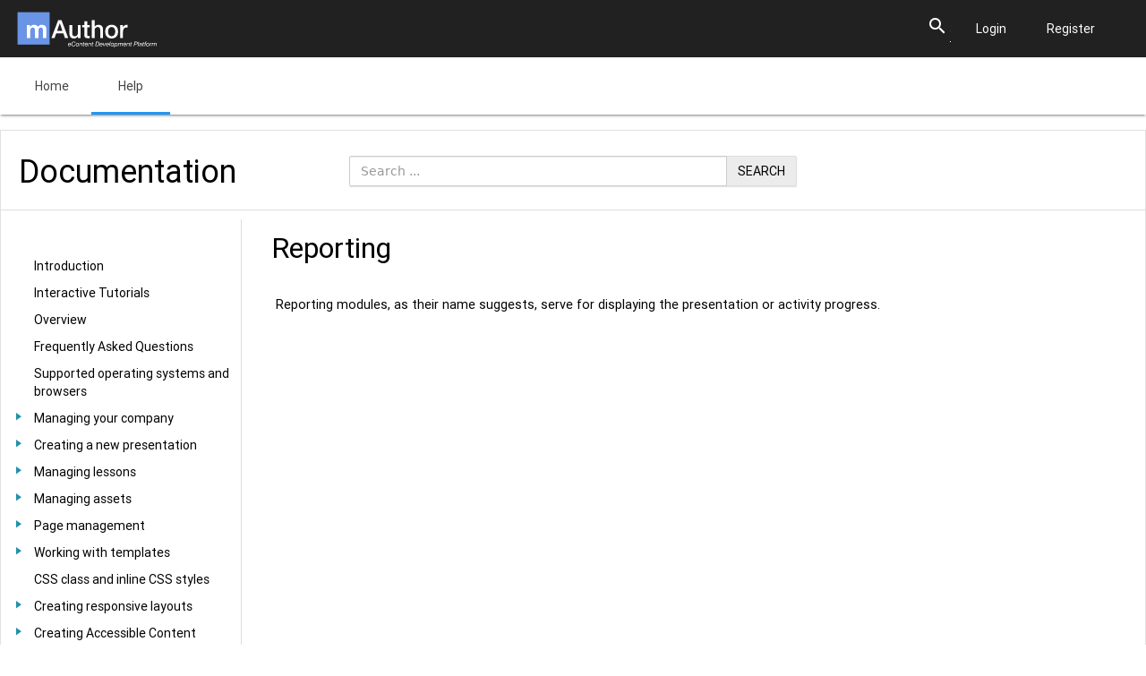

--- FILE ---
content_type: text/html; charset=utf-8
request_url: https://www.mauthor.com/doc/en/page/Reporting
body_size: 19967
content:








<!DOCTYPE html>
<html lang="en">

<head profile="http://www.w3.org/1999/xhtml/vocab">
    <meta http-equiv="Content-Type" content="text/html; charset=utf-8"/>
    <meta name="viewport" content="width=device-width, initial-scale=1.0, user-scalable=yes"/>
    <meta name="format-detection" content="telephone=no"/>
    <title>mAuthor - Create once, publish many</title>
    
<script type="text/javascript" language="javascript" src="//ajax.googleapis.com/ajax/libs/jquery/1.7.1/jquery.min.js"></script>
<script type="text/javascript" src="/media/js/custom.js"></script>
<script type="text/javascript" src="/media/js/util/jquery.treeview.js"></script>
<script type="text/javascript" src="/media/js/util/jquery.cookie.js"></script>
<script src="/media/bootstrap/js/bootstrap.min.js"></script>
<script src="/media/js/mauthor-redirect.js"></script>
<script type="text/javascript">
    var _gaq = _gaq || [];
    _gaq.push(['_setAccount', 'UA-22106147-3']);
    _gaq.push(['_trackPageview']);
    $(document).ready(function () {
        var cookieName = 'mauthorCookiesAcceptance',
            $wrapper = $('#cookies-notification');

        if (!$.cookie(cookieName)) {
            $wrapper.removeClass('hidden').css('display', 'block');

            $wrapper.find('span.close').click(function() {
                $.cookie(cookieName, '1', {path: '/', expires: 365});
                $wrapper.addClass('hidden').css('display', 'none');
            });
        }
    });

    $(document).ready(function () {
        var $announcementReader = $('#announcement-reader-id'),
            announcementReaderID = $announcementReader.val(),
            announcement,
            cookieNamePrefix = 'mauthorAnnouncement-';

        function displayAnnouncement(announcement) {
            var $announcementWrapper = $('#announcement');

            $announcementWrapper.find('#announcement-text').text(announcement.title);
            $announcementWrapper.find('#announcement-link').attr('href', announcement.link);
            $announcementWrapper.removeClass('hidden').css('display', 'block');

            $announcementWrapper.find('span.close').click(function() {
                $.cookie(cookieNamePrefix + announcementReaderID, announcement.link, {path: '/', expires: 365});
                $announcementWrapper.addClass('hidden').css('display', 'none');
            });
        }

        if (!announcementReaderID) {
            return;
        }

        jQuery.ajax({
            method: 'GET',
            url: '/corporate/api/news',
            success: function (data) {
                if (!data || data.length < 1) {
                    return;
                }

                announcement = data[0];

                if ($.cookie(cookieNamePrefix + announcementReaderID) == announcement.link) {
                    // User already read latest announcement
                    return;
                }

                displayAnnouncement(announcement);
            }
        });
    });
</script>

<script>

    (function(i,s,o,g,r,a,m){i['GoogleAnalyticsObject']=r;i[r]=i[r]||function(){
    (i[r].q=i[r].q||[]).push(arguments)},i[r].l=1*new Date();a=s.createElement(o),
    m=s.getElementsByTagName(o)[0];a.async=1;a.src=g;m.parentNode.insertBefore(a,m)
    })(window,document,'script','https://www.google-analytics.com/analytics.js','ga');

    function sendPageViewEvent(username, companyName) {
        var is_test_account = false;
        
        ga('set', 'dimension1', username);
        ga('set', 'dimension2', companyName);
        ga('set', 'dimension3', is_test_account);
        ga('send', 'pageview', location.pathname);
    }

    ga('create', 'UA-22106147-3', 'auto');

    
        sendPageViewEvent("Anonymous", "Anonymous");
    

</script>
    <link rel="stylesheet" href="/media/bootstrap/css/bootstrap.min.css">
<link href="/media/style.css" rel="stylesheet" type="text/css" />
<link href='//fonts.googleapis.com/css?family=Nunito' rel='stylesheet' type='text/css'>
    
    <script type="text/javascript" src="/media/js/toc-disable-links.js"></script>
    <link href="/media/languages/languages.min.css" rel="stylesheet" type="text/css"/>
    <link href="/media/css/material.css" rel="stylesheet" type="text/css"/>

    <link rel="stylesheet" href="/media/assets_md/material/material.roboto.font.css"/>
    <link rel="stylesheet" href="/media/assets_md/material/material.icons.css"/>
    <link rel="stylesheet" href="/media/css/header_md_like.css"/>
    <link rel="stylesheet" href="/media/css/footer_md_like.css"/>
    
    
    <script type="text/javascript" src="/media/js/header_md_like.js"></script>
</head>

<body class="html front sidebar-second">

﻿







<header id="header" class="mdl-layout__header disable-print">
    <div class="header-top-bar mdl-layout__header-row">
        <a clicktracking="off" href="/"><img class="header-top-bar__logo" src="/media/images/main-page/mauthor_bright.svg"/></a>

        <div class="header-top-bar__right">
            <form action="/search/search" class="header-top-bar__search mdl-layout--large-screen-only">
                <div class="mdl-textfield mdl-js-textfield mdl-textfield--expandable">
                    <label id="header-top-bar__search-btn" class="mdl-button mdl-js-button mdl-button--icon"
                           for="header-top-bar__search-field">
                        <i class="material-icons">&#xE8B6;</i>
                    </label>
                    <div class="mdl-textfield__expandable-holder">
                        <input id="header-top-bar__search-field" class="mdl-textfield__input" type="text" name="q"
                               placeholder="search" value="">
                    </div>
                </div>
            </form>
            ﻿


    
        
            
                
                    
                        
                            
                        
                    
                
            
        
    


            
                <a clicktracking="off" class="mdl-button mdl-js-button xsmall-screen__hide" href="/accounts/login/">Login</a>
                <a clicktracking="off" class="mdl-button mdl-js-button xsmall-screen__hide" href="/accounts/register/">Register</a>
            

            <button id="header-top-bar-user-btn"
                    class="header-top-bar__user-btn mdl-button mdl-js-button mdl-button--icon xsmall-screen__show--inline">
                <i class="material-icons">&#xE853;</i>
            </button>

            <div id="header-top-bar__user-menu" class="mdl-menu__container header-top-bar__user-menu-container">
                <ul class="header-top-bar__user-menu mdl-menu mdl-menu--bottom-right mdl-js-menu xsmall-screen__show"
                    for="header-top-bar-user-btn">
                    
                        <li><a clicktracking="off" href="/accounts/login/" class="mdl-menu__item">Login</a></li>
                        <li><a clicktracking="off" href="/accounts/register/" class="mdl-menu__item">Register</a></li>
                    
                </ul>
            </div>
        </div>
    </div>

    <div class="header-menu-bar mdl-layout__header-row mdl-layout--large-screen-only">
        <nav class="mdl-navigation mdl-layout--large-screen-only">
            <a clicktracking="off" id="header-menu-bar__home"
               class="mdl-navigation__link "
               href="/">Home</a>
            
            
            

            <a clicktracking="off" id="header-menu-bar__help"
               class="mdl-navigation__link mdl-navigation__link--current">Help</a>

            <div id="header-top-bar__help-menu" class="mdl-menu__container header-top-bar__user-menu-container">
                <ul class="header-top-bar__user-menu mdl-menu mdl-menu--bottom-right mdl-js-menu"
                    for="header-menu-bar__help">
                    <li><a clicktracking="off" href="/doc" class="mdl-menu__item">Documentation</a></li>
                    <li><a clicktracking="off" href="/doc/en/page/Interactive-Tutorials" class="mdl-menu__item">Interactive Tutorials</a></li>
                    <li><a clicktracking="off" href="/doc/en/page/Sample-Lessons" class="mdl-menu__item">Modules Examples</a></li>
                </ul>
            </div>
            <span class="toolbar-spacer"></span>

            <button id="header-top-bar-user-btn-second"
                    class="header-top-bar__user-btn mdl-button mdl-js-button mdl-button--icon">
                <i class="material-icons">&#xE853;</i>
            </button>

            <div id="header-top-bar__user-menu-second" class="mdl-menu__container header-top-bar__user-menu-container">
                <ul class="header-top-bar__user-menu mdl-menu mdl-menu--bottom-right mdl-js-menu"
                    for="header-top-bar-user-btn-second">
                    
                        <li><a clicktracking="off" href="/accounts/login/" class="mdl-menu__item">Login</a></li>
                        <li><a clicktracking="off" href="/accounts/register/" class="mdl-menu__item">Register</a></li>
                    
                </ul>
            </div>

            <form action="/search/search" class="header-menu-bar__search mdl-layout--large-screen-only search-second">
                <div class="mdl-textfield mdl-js-textfield mdl-textfield--expandable">
                    <label id="header-top-bar__search-btn-second" class="mdl-button mdl-js-button mdl-button--icon"
                           for="header-top-bar__search-field-second">
                        <i class="material-icons">&#xE8B6;</i>
                    </label>
                    <div class="mdl-textfield__expandable-holder">
                        <input id="header-top-bar__search-field-second" class="mdl-textfield__input" type="text" name="q"
                               placeholder="search" value="">
                    </div>
                </div>
            </form>
            <div class="logo-img">
                
            </div>
        </nav>
    </div>
</header>

<button class="mdl-button mdl-js-button mdl-button--icon mdl-layout__drawer-button disable-print">
    <i class="material-icons">&#xE5D2;</i>
</button>

<div class="mdl-layout__drawer-mask disable-print"></div>

<div class="mdl-layout__drawer disable-print">
    <div class="drawer__logo">
        <a clicktracking="off" href="/"><img src="/media/images/main-page/mauthor_menu_dark.svg"/></a>
    </div>

    <ul class="drawer__search mdl-list mdl-layout--small-screen-only">
        <li class="mdl-list__item">
            <span class="mdl-list__item-primary-content">
            <i class="material-icons mdl-list__item-icon">&#xE8B6;</i>
            <form action="/search/search" class="mdl-textfield mdl-js-textfield">
                <input class="mdl-textfield__input" type="text" name="q" placeholder="Search..." value="">
            </form>
        </span>
        </li>
    </ul>

    <nav class="drawer__main-menu mdl-navigation mdl-layout--small-screen-only">
        <a clicktracking="off" id="drawer__home" class="mdl-navigation__link" href="/corporate">Home</a>
        
        

        
    </nav>
    
    
    

    <nav class="mdl-navigation">
        <h6>Help</h6>

        <a clicktracking="off" href="/doc"
           class="mdl-navigation__link">
            Documentation
        </a>
        <a clicktracking="off" href="/doc/en/page/Video-Tutorials"
           class="mdl-navigation__link">
            Video Tutorials
        </a>
        <a clicktracking="off" href="/doc/en/page/Sample-Lessons?no_menu"
           class="mdl-navigation__link">
            Modules Examples
        </a>
    </nav>

    <nav class="mdl-navigation">
        <h6>Learnetic</h6>
        <a clicktracking="off" href="/about_us"
           class="mdl-navigation__link">
            About Learnetic
        </a>
        <a clicktracking="off" href="/public/contact-us"
           class="mdl-navigation__link">
            Contact Learnetic
        </a>
    </nav>
</div>

<div class="content-container">
    <div class="container">

        <div id="page-wrapper">

            <div id="page">

                <!--[if lte IE 8]>
                <script type="text/javascript">
                    $(document).ready(function () {
                        $('#wrongBrowser').fadeIn("slow");
                    });
                </script>
                <div>
                    <div class="alert error" id="wrongBrowser">
                        You are using Internet Explorer in version lower then 9. Please upgrade your browser.
                    </div>
                </div>
                <![endif]-->

                <div id="main-wrapper">
                    <div id="main" class="clearfix">

                        
                            <div class="col-md-12">
                                <table class="search-box">
                                    <tr>
                                        <td>
                                            <form class="form" role="form" action="/search/search">
                                                <div class="input-group">
                                                    <input type="text" class="form-control" placeholder="Search ..."
                                                           name="q"/>
                                                    <input type="hidden" name="type" value="doc"/>
                                                    <span class="input-group-btn">
                                        <button type="submit" class="btn btn-primary">Search</button>
                                    </span>
                                                </div>
                                            </form>
                                        </td>
                                    </tr>
                                </table>
                            </div>
                        

                        


    <h1 class="title">Documentation</h1>
    

    <div class="main clear" style="padding-top: 0"></div>

    

    
        <div id="wiki-pages-list-wrapper-not-sortable" class="wiki-list-wrapper">
            <ul id="wiki-pages-list-root-not-sortable" class="not-sortable">
                ﻿
<li id="list_6722627525148672">
	<div>
		<span class="wiki-page-more"></span>
        <a clicktracking="off" class="wiki-link " href="/doc/en/page/Introduction" id="6722627525148672" ><div class="wiki-link-title">Introduction</div></a>
        
	</div>
	
</li>

<li id="list_5865067940413440">
	<div>
		<span class="wiki-page-more"></span>
        <a clicktracking="off" class="wiki-link " href="/doc/en/page/Interactive-Tutorials" id="5865067940413440" ><div class="wiki-link-title">Interactive Tutorials</div></a>
        
	</div>
	
</li>

<li id="list_4753513600516096">
	<div>
		<span class="wiki-page-more"></span>
        <a clicktracking="off" class="wiki-link " href="/doc/en/page/Overview" id="4753513600516096" ><div class="wiki-link-title">Overview</div></a>
        
	</div>
	
</li>

<li id="list_6666180061822976">
	<div>
		<span class="wiki-page-more"></span>
        <a clicktracking="off" class="wiki-link " href="/doc/en/page/Frequently-Asked-Questions" id="6666180061822976" ><div class="wiki-link-title">Frequently Asked Questions</div></a>
        
	</div>
	
</li>

<li id="list_4547251503890432">
	<div>
		<span class="wiki-page-more"></span>
        <a clicktracking="off" class="wiki-link " href="/doc/en/page/Supported-operating-systems-and-browsers" id="4547251503890432" ><div class="wiki-link-title">Supported operating systems and browsers</div></a>
        
	</div>
	
</li>

<li id="list_6189096218656768">
	<div>
		<span class="wiki-page-more"></span>
        <a clicktracking="off" class="wiki-link " href="/doc/en/page/Managing-your-company" id="6189096218656768" ><div class="wiki-link-title">Managing your company</div></a>
        
	</div>
	
        
		    <ul>﻿
<li id="list_4558788641685504">
	<div>
		<span class="wiki-page-more"></span>
        <a clicktracking="off" class="wiki-link " href="/doc/en/page/Dashboard" id="4558788641685504" ><div class="wiki-link-title">Dashboard</div></a>
        
	</div>
	
</li>

<li id="list_5951112080785408">
	<div>
		<span class="wiki-page-more"></span>
        <a clicktracking="off" class="wiki-link " href="/doc/en/page/Company-details" id="5951112080785408" ><div class="wiki-link-title">Company details</div></a>
        
	</div>
	
</li>

<li id="list_5087747687055360">
	<div>
		<span class="wiki-page-more"></span>
        <a clicktracking="off" class="wiki-link " href="/doc/en/page/Managing-projects" id="5087747687055360" ><div class="wiki-link-title">Managing projects</div></a>
        
	</div>
	
</li>

<li id="list_5122724214996992">
	<div>
		<span class="wiki-page-more"></span>
        <a clicktracking="off" class="wiki-link " href="/doc/en/page/Generate-Screens" id="5122724214996992" ><div class="wiki-link-title">Generate Screens</div></a>
        
	</div>
	
</li>

<li id="list_5329041365663744">
	<div>
		<span class="wiki-page-more"></span>
        <a clicktracking="off" class="wiki-link " href="/doc/en/page/Backup" id="5329041365663744" ><div class="wiki-link-title">Backup</div></a>
        
	</div>
	
</li>

<li id="list_6238172394029056">
	<div>
		<span class="wiki-page-more"></span>
        <a clicktracking="off" class="wiki-link " href="/doc/en/page/Managing-publications" id="6238172394029056" ><div class="wiki-link-title">Managing publications</div></a>
        
	</div>
	
</li>

<li id="list_5676309566586880">
	<div>
		<span class="wiki-page-more"></span>
        <a clicktracking="off" class="wiki-link " href="/doc/en/page/Manage-access-rights" id="5676309566586880" ><div class="wiki-link-title">Manage access rights</div></a>
        
	</div>
	
</li>

<li id="list_5140349980246016">
	<div>
		<span class="wiki-page-more"></span>
        <a clicktracking="off" class="wiki-link " href="/doc/en/page/Managing-workflow-Kanban" id="5140349980246016" ><div class="wiki-link-title">Managing workflow (Kanban)</div></a>
        
	</div>
	
</li>

<li id="list_5069096523137024">
	<div>
		<span class="wiki-page-more"></span>
        <a clicktracking="off" class="wiki-link " href="/doc/en/page/Extended-metadata" id="5069096523137024" ><div class="wiki-link-title">Extended metadata</div></a>
        
	</div>
	
</li>

<li id="list_4787621546426368">
	<div>
		<span class="wiki-page-more"></span>
        <a clicktracking="off" class="wiki-link " href="/doc/en/page/Support" id="4787621546426368" ><div class="wiki-link-title">Support</div></a>
        
	</div>
	
</li>

<li id="list_4683238806781952">
	<div>
		<span class="wiki-page-more"></span>
        <a clicktracking="off" class="wiki-link " href="/doc/en/page/External-Platform-Integration" id="4683238806781952" ><div class="wiki-link-title">External Platform Integration</div></a>
        
	</div>
	
</li>

<li id="list_7360544843869188">
	<div>
		<span class="wiki-page-more"></span>
        <a clicktracking="off" class="wiki-link " href="/doc/en/page/OpenAI-Endpoints" id="7360544843869188" ><div class="wiki-link-title">OpenAI Endpoints</div></a>
        
	</div>
	
</li>
</ul>
        
	
</li>

<li id="list_5962492620046336">
	<div>
		<span class="wiki-page-more"></span>
        <a clicktracking="off" class="wiki-link " href="/doc/en/page/Creating-a-new-presentation" id="5962492620046336" ><div class="wiki-link-title">Creating a new presentation</div></a>
        
	</div>
	
        
		    <ul>﻿
<li id="list_6296611598106624">
	<div>
		<span class="wiki-page-more"></span>
        <a clicktracking="off" class="wiki-link " href="/doc/en/page/Managing-metadata" id="6296611598106624" ><div class="wiki-link-title">Managing metadata</div></a>
        
	</div>
	
</li>

<li id="list_4899812803084288">
	<div>
		<span class="wiki-page-more"></span>
        <a clicktracking="off" class="wiki-link " href="/doc/en/page/Font-size-selection" id="4899812803084288" ><div class="wiki-link-title">Font size selection</div></a>
        
	</div>
	
</li>

<li id="list_6749159954055168">
	<div>
		<span class="wiki-page-more"></span>
        <a clicktracking="off" class="wiki-link " href="/doc/en/page/Style-of-the-lesson" id="6749159954055168" ><div class="wiki-link-title">Style of the lesson</div></a>
        
	</div>
	
</li>

<li id="list_5281087468601344">
	<div>
		<span class="wiki-page-more"></span>
        <a clicktracking="off" class="wiki-link " href="/doc/en/page/Fixed-or-changeable-page-size" id="5281087468601344" ><div class="wiki-link-title">Fixed or changeable page size</div></a>
        
	</div>
	
</li>
</ul>
        
	
</li>

<li id="list_5567851463966720">
	<div>
		<span class="wiki-page-more"></span>
        <a clicktracking="off" class="wiki-link " href="/doc/en/page/Managing-lessons" id="5567851463966720" ><div class="wiki-link-title">Managing lessons</div></a>
        
	</div>
	
        
		    <ul>﻿
<li id="list_4977514987126784">
	<div>
		<span class="wiki-page-more"></span>
        <a clicktracking="off" class="wiki-link " href="/doc/en/page/Lesson-details" id="4977514987126784" ><div class="wiki-link-title">Lesson details</div></a>
        
	</div>
	
</li>
</ul>
        
	
</li>

<li id="list_6216958745247744">
	<div>
		<span class="wiki-page-more"></span>
        <a clicktracking="off" class="wiki-link " href="/doc/en/page/Managing-assets" id="6216958745247744" ><div class="wiki-link-title">Managing assets</div></a>
        
	</div>
	
        
		    <ul>﻿
<li id="list_5603500244860928">
	<div>
		<span class="wiki-page-more"></span>
        <a clicktracking="off" class="wiki-link " href="/doc/en/page/Updating-assets" id="5603500244860928" ><div class="wiki-link-title">Updating assets</div></a>
        
	</div>
	
</li>

<li id="list_4633789239656448">
	<div>
		<span class="wiki-page-more"></span>
        <a clicktracking="off" class="wiki-link " href="/doc/en/page/Uploading-assets" id="4633789239656448" ><div class="wiki-link-title">Uploading assets</div></a>
        
	</div>
	
</li>

<li id="list_5322025268150272">
	<div>
		<span class="wiki-page-more"></span>
        <a clicktracking="off" class="wiki-link " href="/doc/en/page/Video-and-Audio-file-formats" id="5322025268150272" ><div class="wiki-link-title">Video and Audio file formats</div></a>
        
	</div>
	
</li>

<li id="list_4970699359256576">
	<div>
		<span class="wiki-page-more"></span>
        <a clicktracking="off" class="wiki-link " href="/doc/en/page/Online-resources" id="4970699359256576" ><div class="wiki-link-title">Online resources</div></a>
        
	</div>
	
</li>

<li id="list_6551632162193408">
	<div>
		<span class="wiki-page-more"></span>
        <a clicktracking="off" class="wiki-link " href="/doc/en/page/Downloading-assets" id="6551632162193408" ><div class="wiki-link-title">Downloading assets</div></a>
        
	</div>
	
</li>

<li id="list_4518450115510272">
	<div>
		<span class="wiki-page-more"></span>
        <a clicktracking="off" class="wiki-link " href="/doc/en/page/Asset-Repository" id="4518450115510272" ><div class="wiki-link-title">Asset Repository</div></a>
        
	</div>
	
</li>

<li id="list_5942414734655488">
	<div>
		<span class="wiki-page-more"></span>
        <a clicktracking="off" class="wiki-link " href="/doc/en/page/Requests-Configuration" id="5942414734655488" ><div class="wiki-link-title">Requests Configuration</div></a>
        
	</div>
	
</li>
</ul>
        
	
</li>

<li id="list_6103097551618048">
	<div>
		<span class="wiki-page-more"></span>
        <a clicktracking="off" class="wiki-link " href="/doc/en/page/Page-management" id="6103097551618048" ><div class="wiki-link-title">Page management</div></a>
        
	</div>
	
        
		    <ul>﻿
<li id="list_6057419232247808">
	<div>
		<span class="wiki-page-more"></span>
        <a clicktracking="off" class="wiki-link " href="/doc/en/page/Navigation-pages-and-Commons" id="6057419232247808" ><div class="wiki-link-title">Navigation pages and Commons</div></a>
        
	</div>
	
</li>

<li id="list_5822958309736448">
	<div>
		<span class="wiki-page-more"></span>
        <a clicktracking="off" class="wiki-link " href="/doc/en/page/Page-Navigation-Styling" id="5822958309736448" ><div class="wiki-link-title">Page Navigation Styling</div></a>
        
	</div>
	
</li>

<li id="list_6553996103254016">
	<div>
		<span class="wiki-page-more"></span>
        <a clicktracking="off" class="wiki-link " href="/doc/en/page/Header-and-Footer" id="6553996103254016" ><div class="wiki-link-title">Header and Footer</div></a>
        
	</div>
	
</li>

<li id="list_4735903966167040">
	<div>
		<span class="wiki-page-more"></span>
        <a clicktracking="off" class="wiki-link " href="/doc/en/page/Adding-and-deleting-pages,-changing-pages-order" id="4735903966167040" ><div class="wiki-link-title">Adding and deleting pages, changing pages order</div></a>
        
	</div>
	
</li>

<li id="list_6393007844098048">
	<div>
		<span class="wiki-page-more"></span>
        <a clicktracking="off" class="wiki-link " href="/doc/en/page/Copying-pages-between-presentations" id="6393007844098048" ><div class="wiki-link-title">Copying pages between presentations</div></a>
        
	</div>
	
</li>

<li id="list_4510554279903232">
	<div>
		<span class="wiki-page-more"></span>
        <a clicktracking="off" class="wiki-link " href="/doc/en/page/Changing-page-size" id="4510554279903232" ><div class="wiki-link-title">Changing page size</div></a>
        
	</div>
	
</li>

<li id="list_6275414592323584">
	<div>
		<span class="wiki-page-more"></span>
        <a clicktracking="off" class="wiki-link " href="/doc/en/page/Splitting-pages" id="6275414592323584" ><div class="wiki-link-title">Splitting pages</div></a>
        
	</div>
	
</li>

<li id="list_4931519325405184">
	<div>
		<span class="wiki-page-more"></span>
        <a clicktracking="off" class="wiki-link " href="/doc/en/page/Page-names" id="4931519325405184" ><div class="wiki-link-title">Page names</div></a>
        
	</div>
	
</li>

<li id="list_4855016025751552">
	<div>
		<span class="wiki-page-more"></span>
        <a clicktracking="off" class="wiki-link " href="/doc/en/page/Adding-template-pages" id="4855016025751552" ><div class="wiki-link-title">Adding template pages</div></a>
        
	</div>
	
</li>

<li id="list_5530945043562496">
	<div>
		<span class="wiki-page-more"></span>
        <a clicktracking="off" class="wiki-link " href="/doc/en/page/Subset-of-pages" id="5530945043562496" ><div class="wiki-link-title">Subset of pages</div></a>
        
	</div>
	
</li>

<li id="list_6170885020450816">
	<div>
		<span class="wiki-page-more"></span>
        <a clicktracking="off" class="wiki-link " href="/doc/en/page/Merging-lessons" id="6170885020450816" ><div class="wiki-link-title">Merging lessons</div></a>
        
	</div>
	
</li>

<li id="list_5843849567535104">
	<div>
		<span class="wiki-page-more"></span>
        <a clicktracking="off" class="wiki-link " href="/doc/en/page/Custom-page-loader" id="5843849567535104" ><div class="wiki-link-title">Custom page loader</div></a>
        
	</div>
	
</li>

<li id="list_5622012627648512">
	<div>
		<span class="wiki-page-more"></span>
        <a clicktracking="off" class="wiki-link " href="/doc/en/page/Pop-up" id="5622012627648512" ><div class="wiki-link-title">Pop-up</div></a>
        
	</div>
	
</li>
</ul>
        
	
</li>

<li id="list_4860396546031616">
	<div>
		<span class="wiki-page-more"></span>
        <a clicktracking="off" class="wiki-link " href="/doc/en/page/Working-with-templates" id="4860396546031616" ><div class="wiki-link-title">Working with templates</div></a>
        
	</div>
	
        
		    <ul>﻿
<li id="list_5136491002462208">
	<div>
		<span class="wiki-page-more"></span>
        <a clicktracking="off" class="wiki-link " href="/doc/en/page/Creating-and-managing-templates" id="5136491002462208" ><div class="wiki-link-title">Creating and managing templates</div></a>
        
	</div>
	
</li>

<li id="list_6406799520956416">
	<div>
		<span class="wiki-page-more"></span>
        <a clicktracking="off" class="wiki-link " href="/doc/en/page/Private-templates" id="6406799520956416" ><div class="wiki-link-title">Private templates</div></a>
        
	</div>
	
</li>

<li id="list_4621553414701056">
	<div>
		<span class="wiki-page-more"></span>
        <a clicktracking="off" class="wiki-link " href="/doc/en/page/Public-templates" id="4621553414701056" ><div class="wiki-link-title">Public templates</div></a>
        
	</div>
	
</li>

<li id="list_5170711691264000">
	<div>
		<span class="wiki-page-more"></span>
        <a clicktracking="off" class="wiki-link " href="/doc/en/page/Updating-templates---Replacing-templates" id="5170711691264000" ><div class="wiki-link-title">Updating templates - Replacing templates</div></a>
        
	</div>
	
</li>

<li id="list_5156922967195648">
	<div>
		<span class="wiki-page-more"></span>
        <a clicktracking="off" class="wiki-link " href="/doc/en/page/Template-CSS-classes" id="5156922967195648" ><div class="wiki-link-title">Template CSS classes</div></a>
        
	</div>
	
</li>

<li id="list_6322457369116672">
	<div>
		<span class="wiki-page-more"></span>
        <a clicktracking="off" class="wiki-link " href="/doc/en/page/Using-external-fonts" id="6322457369116672" ><div class="wiki-link-title">Using external fonts</div></a>
        
	</div>
	
</li>

<li id="list_6223753698344960">
	<div>
		<span class="wiki-page-more"></span>
        <a clicktracking="off" class="wiki-link " href="/doc/en/page/Error-loading-template" id="6223753698344960" ><div class="wiki-link-title">Error loading template</div></a>
        
	</div>
	
</li>
</ul>
        
	
</li>

<li id="list_6497767733592064">
	<div>
		<span class="wiki-page-more"></span>
        <a clicktracking="off" class="wiki-link " href="/doc/en/page/CSS-class-and-inline-CSS-styles" id="6497767733592064" ><div class="wiki-link-title">CSS class and inline CSS styles</div></a>
        
	</div>
	
</li>

<li id="list_6250440145240064">
	<div>
		<span class="wiki-page-more"></span>
        <a clicktracking="off" class="wiki-link " href="/doc/en/page/Creating-responsive-layouts" id="6250440145240064" ><div class="wiki-link-title">Creating responsive layouts</div></a>
        
	</div>
	
        
		    <ul>﻿
<li id="list_6028125029531648">
	<div>
		<span class="wiki-page-more"></span>
        <a clicktracking="off" class="wiki-link " href="/doc/en/page/Managing-Layouts" id="6028125029531648" ><div class="wiki-link-title">Managing Layouts</div></a>
        
	</div>
	
</li>

<li id="list_5829386247602176">
	<div>
		<span class="wiki-page-more"></span>
        <a clicktracking="off" class="wiki-link " href="/doc/en/page/Layouts-view-and-basic-operations-on-the-multi-layout-page" id="5829386247602176" ><div class="wiki-link-title">Layouts view and basic operations on the multi-layout page</div></a>
        
	</div>
	
</li>

<li id="list_6607660737363968">
	<div>
		<span class="wiki-page-more"></span>
        <a clicktracking="off" class="wiki-link " href="/doc/en/page/CSS-Stylesheets-and-Inline-CSS-in-responsive-layouts" id="6607660737363968" ><div class="wiki-link-title">CSS Stylesheets and Inline CSS in responsive layouts</div></a>
        
	</div>
	
</li>

<li id="list_6225047199678464">
	<div>
		<span class="wiki-page-more"></span>
        <a clicktracking="off" class="wiki-link " href="/doc/en/page/Previewing-and-displaying-lessons" id="6225047199678464" ><div class="wiki-link-title">Previewing and displaying lessons</div></a>
        
	</div>
	
</li>

<li id="list_5322464679428096">
	<div>
		<span class="wiki-page-more"></span>
        <a clicktracking="off" class="wiki-link " href="/doc/en/page/Adding-pages-from-template" id="5322464679428096" ><div class="wiki-link-title">Adding pages from template</div></a>
        
	</div>
	
</li>

<li id="list_5287344706682880">
	<div>
		<span class="wiki-page-more"></span>
        <a clicktracking="off" class="wiki-link " href="/doc/en/page/Copying-pages-between-lessons" id="5287344706682880" ><div class="wiki-link-title">Copying pages between lessons</div></a>
        
	</div>
	
</li>
</ul>
        
	
</li>

<li id="list_5334414933098496">
	<div>
		<span class="wiki-page-more"></span>
        <a clicktracking="off" class="wiki-link " href="/doc/en/page/Creating-Accessible-Content" id="5334414933098496" ><div class="wiki-link-title">Creating Accessible Content</div></a>
        
	</div>
	
        
		    <ul>﻿
<li id="list_5053481222930432">
	<div>
		<span class="wiki-page-more"></span>
        <a clicktracking="off" class="wiki-link " href="/doc/en/page/CSS-Classes" id="5053481222930432" ><div class="wiki-link-title">CSS Classes</div></a>
        
	</div>
	
</li>

<li id="list_5722938882654208">
	<div>
		<span class="wiki-page-more"></span>
        <a clicktracking="off" class="wiki-link " href="/doc/en/page/Headings" id="5722938882654208" ><div class="wiki-link-title">Headings</div></a>
        
	</div>
	
</li>

<li id="list_4992070169919488">
	<div>
		<span class="wiki-page-more"></span>
        <a clicktracking="off" class="wiki-link " href="/doc/en/page/Alternative-texts" id="4992070169919488" ><div class="wiki-link-title">Alternative texts</div></a>
        
	</div>
	
</li>

<li id="list_5913350332219392">
	<div>
		<span class="wiki-page-more"></span>
        <a clicktracking="off" class="wiki-link " href="/doc/en/page/Finding-missing-alternative-texts" id="5913350332219392" ><div class="wiki-link-title">Finding missing alternative texts</div></a>
        
	</div>
	
</li>

<li id="list_5908265547071488">
	<div>
		<span class="wiki-page-more"></span>
        <a clicktracking="off" class="wiki-link " href="/doc/en/page/Videos" id="5908265547071488" ><div class="wiki-link-title">Videos</div></a>
        
	</div>
	
</li>

<li id="list_5275729707925504">
	<div>
		<span class="wiki-page-more"></span>
        <a clicktracking="off" class="wiki-link " href="/doc/en/page/Language-definition" id="5275729707925504" ><div class="wiki-link-title">Language definition</div></a>
        
	</div>
	
</li>

<li id="list_5665024100794368">
	<div>
		<span class="wiki-page-more"></span>
        <a clicktracking="off" class="wiki-link " href="/doc/en/page/Keyboard-navigation-mode" id="5665024100794368" ><div class="wiki-link-title">Keyboard navigation mode</div></a>
        
	</div>
	
</li>

<li id="list_4515861979987968">
	<div>
		<span class="wiki-page-more"></span>
        <a clicktracking="off" class="wiki-link " href="/doc/en/page/Dedicated-screen-reader" id="4515861979987968" ><div class="wiki-link-title">Dedicated screen reader</div></a>
        
	</div>
	
</li>

<li id="list_5923886973190144">
	<div>
		<span class="wiki-page-more"></span>
        <a clicktracking="off" class="wiki-link " href="/doc/en/page/Keyboard-and-TTS-Modules" id="5923886973190144" ><div class="wiki-link-title">Keyboard and TTS Modules</div></a>
        
	</div>
	
</li>

<li id="list_4610971279294464">
	<div>
		<span class="wiki-page-more"></span>
        <a clicktracking="off" class="wiki-link " href="/doc/en/page/Autofill-function-TTS" id="4610971279294464" ><div class="wiki-link-title">Autofill function (TTS)</div></a>
        
	</div>
	
</li>

<li id="list_5347934748803072">
	<div>
		<span class="wiki-page-more"></span>
        <a clicktracking="off" class="wiki-link " href="/doc/en/page/Adding-missing-TTS-modules" id="5347934748803072" ><div class="wiki-link-title">Adding missing TTS modules</div></a>
        
	</div>
	
</li>

<li id="list_5840378622902272">
	<div>
		<span class="wiki-page-more"></span>
        <a clicktracking="off" class="wiki-link " href="/doc/en/page/Sorting-the-modules" id="5840378622902272" ><div class="wiki-link-title">Sorting the modules</div></a>
        
	</div>
	
</li>

<li id="list_6057193350365184">
	<div>
		<span class="wiki-page-more"></span>
        <a clicktracking="off" class="wiki-link " href="/doc/en/page/Sort-function-TTS" id="6057193350365184" ><div class="wiki-link-title">Sort function (TTS)</div></a>
        
	</div>
	
</li>

<li id="list_4545793310195712">
	<div>
		<span class="wiki-page-more"></span>
        <a clicktracking="off" class="wiki-link " href="/doc/en/page/Speech-text-dictionary" id="4545793310195712" ><div class="wiki-link-title">Speech text dictionary</div></a>
        
	</div>
	
</li>

<li id="list_5282745010225152">
	<div>
		<span class="wiki-page-more"></span>
        <a clicktracking="off" class="wiki-link " href="/doc/en/page/Editing-default-TTS-titles" id="5282745010225152" ><div class="wiki-link-title">Editing default TTS titles</div></a>
        
	</div>
	
</li>
</ul>
        
	
</li>

<li id="list_6664302054998016">
	<div>
		<span class="wiki-page-more"></span>
        <a clicktracking="off" class="wiki-link " href="/doc/en/page/Adaptive-Learning" id="6664302054998016" ><div class="wiki-link-title">Adaptive Learning</div></a>
        
	</div>
	
        
		    <ul>﻿
<li id="list_5682209867038720">
	<div>
		<span class="wiki-page-more"></span>
        <a clicktracking="off" class="wiki-link " href="/doc/en/page/Adaptive-Learning-Editor" id="5682209867038720" ><div class="wiki-link-title">Adaptive Learning Editor</div></a>
        
	</div>
	
</li>

<li id="list_5746632061222912">
	<div>
		<span class="wiki-page-more"></span>
        <a clicktracking="off" class="wiki-link " href="/doc/en/page/Navigation-in-the-Adaptive-Lesson" id="5746632061222912" ><div class="wiki-link-title">Navigation in the Adaptive Lesson</div></a>
        
	</div>
	
</li>

<li id="list_6477148787965952">
	<div>
		<span class="wiki-page-more"></span>
        <a clicktracking="off" class="wiki-link " href="/doc/en/page/Reporting-Pages" id="6477148787965952" ><div class="wiki-link-title">Reporting Pages</div></a>
        
	</div>
	
</li>

<li id="list_5691694329233408">
	<div>
		<span class="wiki-page-more"></span>
        <a clicktracking="off" class="wiki-link " href="/doc/en/page/Testing-The-Adaptive-Lesson" id="5691694329233408" ><div class="wiki-link-title">Testing The Adaptive Lesson</div></a>
        
	</div>
	
</li>
</ul>
        
	
</li>

<li id="list_6245151518883840">
	<div>
		<span class="wiki-page-more"></span>
        <a clicktracking="off" class="wiki-link " href="/doc/en/page/Printing" id="6245151518883840" ><div class="wiki-link-title">Printing</div></a>
        
	</div>
	
        
		    <ul>﻿
<li id="list_6504039883341824">
	<div>
		<span class="wiki-page-more"></span>
        <a clicktracking="off" class="wiki-link " href="/doc/en/page/Examples-of-lessons-with-digital-and-print-layers" id="6504039883341824" ><div class="wiki-link-title">Examples of lessons with digital and print layers</div></a>
        
	</div>
	
</li>

<li id="list_4606448139370496">
	<div>
		<span class="wiki-page-more"></span>
        <a clicktracking="off" class="wiki-link " href="/doc/en/page/Printing-methods-and-modes" id="4606448139370496" ><div class="wiki-link-title">Printing methods and modes</div></a>
        
	</div>
	
</li>

<li id="list_5280236180209664">
	<div>
		<span class="wiki-page-more"></span>
        <a clicktracking="off" class="wiki-link " href="/doc/en/page/Print-mode-in-mAuthor" id="5280236180209664" ><div class="wiki-link-title">Print mode in mAuthor</div></a>
        
	</div>
	
        
		    <ul>﻿
<li id="list_5665552692019200">
	<div>
		<span class="wiki-page-more"></span>
        <a clicktracking="off" class="wiki-link " href="/doc/en/page/Marking-elements-that-should-be-included-in-the-printout" id="5665552692019200" ><div class="wiki-link-title">Marking elements that should be included in the printout</div></a>
        
	</div>
	
</li>

<li id="list_5060060684877824">
	<div>
		<span class="wiki-page-more"></span>
        <a clicktracking="off" class="wiki-link " href="/doc/en/page/Print-preview" id="5060060684877824" ><div class="wiki-link-title">Print preview</div></a>
        
	</div>
	
</li>

<li id="list_6712717848739840">
	<div>
		<span class="wiki-page-more"></span>
        <a clicktracking="off" class="wiki-link " href="/doc/en/page/CSS" id="6712717848739840" ><div class="wiki-link-title">CSS</div></a>
        
	</div>
	
</li>

<li id="list_4688912062218240">
	<div>
		<span class="wiki-page-more"></span>
        <a clicktracking="off" class="wiki-link " href="/doc/en/page/Randomization" id="4688912062218240" ><div class="wiki-link-title">Randomization</div></a>
        
	</div>
	
</li>

<li id="list_5206347428003840">
	<div>
		<span class="wiki-page-more"></span>
        <a clicktracking="off" class="wiki-link " href="/doc/en/page/Splitting-modules" id="5206347428003840" ><div class="wiki-link-title">Splitting modules</div></a>
        
	</div>
	
</li>

<li id="list_4765188698537984">
	<div>
		<span class="wiki-page-more"></span>
        <a clicktracking="off" class="wiki-link " href="/doc/en/page/Supported-modules" id="4765188698537984" ><div class="wiki-link-title">Supported modules</div></a>
        
	</div>
	
</li>
</ul>
        
	
</li>
</ul>
        
	
</li>

<li id="list_5744237733216256">
	<div>
		<span class="wiki-page-more"></span>
        <a clicktracking="off" class="wiki-link " href="/doc/en/page/Content-output" id="5744237733216256" ><div class="wiki-link-title">Content output</div></a>
        
	</div>
	
        
		    <ul>﻿
<li id="list_4783501062176768">
	<div>
		<span class="wiki-page-more"></span>
        <a clicktracking="off" class="wiki-link " href="/doc/en/page/SCORM-packages" id="4783501062176768" ><div class="wiki-link-title">SCORM packages</div></a>
        
	</div>
	
</li>

<li id="list_5036318406475776">
	<div>
		<span class="wiki-page-more"></span>
        <a clicktracking="off" class="wiki-link " href="/doc/en/page/Experience-API-TinCan" id="5036318406475776" ><div class="wiki-link-title">Experience API (TinCan)</div></a>
        
	</div>
	
</li>

<li id="list_6262390909304832">
	<div>
		<span class="wiki-page-more"></span>
        <a clicktracking="off" class="wiki-link " href="/doc/en/page/Off-line-playback" id="6262390909304832" ><div class="wiki-link-title">Off-line playback</div></a>
        
	</div>
	
</li>

<li id="list_4832659647234048">
	<div>
		<span class="wiki-page-more"></span>
        <a clicktracking="off" class="wiki-link " href="/doc/en/page/Add-mAuthor-lesson-to-the-epub3-book" id="4832659647234048" ><div class="wiki-link-title">Add mAuthor lesson to the epub3 book</div></a>
        
	</div>
	
</li>

<li id="list_5194113625882624">
	<div>
		<span class="wiki-page-more"></span>
        <a clicktracking="off" class="wiki-link " href="/doc/en/page/Player-versions" id="5194113625882624" ><div class="wiki-link-title">Player versions</div></a>
        
	</div>
	
</li>

<li id="list_5580328896299008">
	<div>
		<span class="wiki-page-more"></span>
        <a clicktracking="off" class="wiki-link " href="/doc/en/page/Course-management" id="5580328896299008" ><div class="wiki-link-title">Course management</div></a>
        
	</div>
	
        
		    <ul>﻿
<li id="list_6085505365573632">
	<div>
		<span class="wiki-page-more"></span>
        <a clicktracking="off" class="wiki-link " href="/doc/en/page/XML-structure" id="6085505365573632" ><div class="wiki-link-title">XML structure</div></a>
        
	</div>
	
</li>

<li id="list_6543865886015488">
	<div>
		<span class="wiki-page-more"></span>
        <a clicktracking="off" class="wiki-link " href="/doc/en/page/Course-import-to-mCourser" id="6543865886015488" ><div class="wiki-link-title">Course import to mCourser</div></a>
        
	</div>
	
</li>

<li id="list_6236101364154368">
	<div>
		<span class="wiki-page-more"></span>
        <a clicktracking="off" class="wiki-link " href="/doc/en/page/mAuthor-downloader" id="6236101364154368" ><div class="wiki-link-title">mAuthor downloader</div></a>
        
	</div>
	
</li>
</ul>
        
	
</li>
</ul>
        
	
</li>

<li id="list_5649504176439296">
	<div>
		<span class="wiki-page-more"></span>
        <a clicktracking="off" class="wiki-link " href="/doc/en/page/Working-with-modules" id="5649504176439296" ><div class="wiki-link-title">Working with modules</div></a>
        
	</div>
	
        
		    <ul>﻿
<li id="list_5560679106347008">
	<div>
		<span class="wiki-page-more"></span>
        <a clicktracking="off" class="wiki-link " href="/doc/en/page/Working-with-keyboard-navigation" id="5560679106347008" ><div class="wiki-link-title">Working with keyboard navigation</div></a>
        
	</div>
	
</li>

<li id="list_5145385829400576">
	<div>
		<span class="wiki-page-more"></span>
        <a clicktracking="off" class="wiki-link " href="/doc/en/page/Inserting-modules" id="5145385829400576" ><div class="wiki-link-title">Inserting modules</div></a>
        
	</div>
	
</li>

<li id="list_4774513037803520">
	<div>
		<span class="wiki-page-more"></span>
        <a clicktracking="off" class="wiki-link " href="/doc/en/page/Defining-the-module&#x27;s-size-and-position" id="4774513037803520" ><div class="wiki-link-title">Defining the module&#x27;s size and position</div></a>
        
	</div>
	
</li>

<li id="list_6009319228833792">
	<div>
		<span class="wiki-page-more"></span>
        <a clicktracking="off" class="wiki-link " href="/doc/en/page/Nesting-of-addonsmodules" id="6009319228833792" ><div class="wiki-link-title">Nesting of addons/modules</div></a>
        
	</div>
	
</li>

<li id="list_5418506837426176">
	<div>
		<span class="wiki-page-more"></span>
        <a clicktracking="off" class="wiki-link " href="/doc/en/page/Grouping-modules" id="5418506837426176" ><div class="wiki-link-title">Grouping modules</div></a>
        
	</div>
	
</li>

<li id="list_4653685033926656">
	<div>
		<span class="wiki-page-more"></span>
        <a clicktracking="off" class="wiki-link " href="/doc/en/page/Favourites" id="4653685033926656" ><div class="wiki-link-title">Favourites</div></a>
        
	</div>
	
</li>

<li id="list_6656763396358144">
	<div>
		<span class="wiki-page-more"></span>
        <a clicktracking="off" class="wiki-link " href="/doc/en/page/Grid" id="6656763396358144" ><div class="wiki-link-title">Grid</div></a>
        
	</div>
	
</li>

<li id="list_5601313787740160">
	<div>
		<span class="wiki-page-more"></span>
        <a clicktracking="off" class="wiki-link " href="/doc/en/page/Rulers" id="5601313787740160" ><div class="wiki-link-title">Rulers</div></a>
        
	</div>
	
</li>

<li id="list_4915082485563392">
	<div>
		<span class="wiki-page-more"></span>
        <a clicktracking="off" class="wiki-link " href="/doc/en/page/Snapping" id="4915082485563392" ><div class="wiki-link-title">Snapping</div></a>
        
	</div>
	
</li>

<li id="list_5181287779794944">
	<div>
		<span class="wiki-page-more"></span>
        <a clicktracking="off" class="wiki-link " href="/doc/en/page/Changing-modules&#x27;-order" id="5181287779794944" ><div class="wiki-link-title">Changing modules&#x27; order</div></a>
        
	</div>
	
</li>

<li id="list_6512540491710464">
	<div>
		<span class="wiki-page-more"></span>
        <a clicktracking="off" class="wiki-link " href="/doc/en/page/Blocking-modules" id="6512540491710464" ><div class="wiki-link-title">Blocking modules</div></a>
        
	</div>
	
</li>

<li id="list_5323378719719424">
	<div>
		<span class="wiki-page-more"></span>
        <a clicktracking="off" class="wiki-link " href="/doc/en/page/Showing/Hiding-Modules" id="5323378719719424" ><div class="wiki-link-title">Showing/Hiding Modules</div></a>
        
	</div>
	
</li>

<li id="list_6660384859095040">
	<div>
		<span class="wiki-page-more"></span>
        <a clicktracking="off" class="wiki-link " href="/doc/en/page/Selecting-and-editing-the-modules&#x27;-style" id="6660384859095040" ><div class="wiki-link-title">Selecting and editing the modules&#x27; style</div></a>
        
	</div>
	
</li>

<li id="list_6674301090004992">
	<div>
		<span class="wiki-page-more"></span>
        <a clicktracking="off" class="wiki-link " href="/doc/en/page/Copying-modules-between-pages" id="6674301090004992" ><div class="wiki-link-title">Copying modules between pages</div></a>
        
	</div>
	
</li>

<li id="list_4990004299694080">
	<div>
		<span class="wiki-page-more"></span>
        <a clicktracking="off" class="wiki-link " href="/doc/en/page/Copying-modules-between-presentations" id="4990004299694080" ><div class="wiki-link-title">Copying modules between presentations</div></a>
        
	</div>
	
</li>

<li id="list_5469911410802688">
	<div>
		<span class="wiki-page-more"></span>
        <a clicktracking="off" class="wiki-link " href="/doc/en/page/Relative-layouts" id="5469911410802688" ><div class="wiki-link-title">Relative layouts</div></a>
        
	</div>
	
</li>

<li id="list_6040982392406016">
	<div>
		<span class="wiki-page-more"></span>
        <a clicktracking="off" class="wiki-link " href="/doc/en/page/Content-preview" id="6040982392406016" ><div class="wiki-link-title">Content preview</div></a>
        
	</div>
	
</li>

<li id="list_4531730347720704">
	<div>
		<span class="wiki-page-more"></span>
        <a clicktracking="off" class="wiki-link " href="/doc/en/page/DragDrop-and-ClickClick-module-manipulation" id="4531730347720704" ><div class="wiki-link-title">Drag&amp;Drop and Click&amp;Click module manipulation</div></a>
        
	</div>
	
</li>

<li id="list_5786063735357440">
	<div>
		<span class="wiki-page-more"></span>
        <a clicktracking="off" class="wiki-link " href="/doc/en/page/Activity-scoring" id="5786063735357440" ><div class="wiki-link-title">Activity scoring</div></a>
        
	</div>
	
</li>

<li id="list_4895580918120448">
	<div>
		<span class="wiki-page-more"></span>
        <a clicktracking="off" class="wiki-link " href="/doc/en/page/Redo-Undo-commands" id="4895580918120448" ><div class="wiki-link-title">Redo &amp; Undo commands</div></a>
        
	</div>
	
</li>

<li id="list_5286166920953856">
	<div>
		<span class="wiki-page-more"></span>
        <a clicktracking="off" class="wiki-link " href="/doc/en/page/Iframe-animation-controlled-by-Advanced-Connector" id="5286166920953856" ><div class="wiki-link-title">Iframe animation controlled by Advanced Connector</div></a>
        
	</div>
	
</li>

<li id="list_4535852116344832">
	<div>
		<span class="wiki-page-more"></span>
        <a clicktracking="off" class="wiki-link " href="/doc/en/page/Additional-classes" id="4535852116344832" ><div class="wiki-link-title">Additional classes</div></a>
        
	</div>
	
</li>

<li id="list_5603212146900992">
	<div>
		<span class="wiki-page-more"></span>
        <a clicktracking="off" class="wiki-link " href="/doc/en/page/Mutation-Observer" id="5603212146900992" ><div class="wiki-link-title">Mutation Observer</div></a>
        
	</div>
	
</li>
</ul>
        
	
</li>

<li id="list_6266062032601088">
	<div>
		<span class="wiki-page-more"></span>
        <a clicktracking="off" class="wiki-link " href="/doc/en/page/Using-jQuery" id="6266062032601088" ><div class="wiki-link-title">Using jQuery</div></a>
        
	</div>
	
        
		    <ul>﻿
<li id="list_5126370448900096">
	<div>
		<span class="wiki-page-more"></span>
        <a clicktracking="off" class="wiki-link " href="/doc/en/page/jQuery-Library" id="5126370448900096" ><div class="wiki-link-title">jQuery Library</div></a>
        
	</div>
	
</li>
</ul>
        
	
</li>

<li id="list_4841457082433536">
	<div>
		<span class="wiki-page-more"></span>
        <a clicktracking="off" class="wiki-link " href="/doc/en/page/Saving-user&#x27;s-result" id="4841457082433536" ><div class="wiki-link-title">Saving user&#x27;s result</div></a>
        
	</div>
	
</li>

<li id="list_5414343174258688">
	<div>
		<span class="wiki-page-more"></span>
        <a clicktracking="off" class="wiki-link " href="/doc/en/page/Modules-description" id="5414343174258688" ><div class="wiki-link-title">Modules description</div></a>
        
	</div>
	
        
		    <ul>﻿
<li id="list_5557557248131072">
	<div>
		<span class="wiki-page-more"></span>
        <a clicktracking="off" class="wiki-link " href="/doc/en/page/Activities" id="5557557248131072" ><div class="wiki-link-title">Activities</div></a>
        
	</div>
	
        
		    <ul>﻿
<li id="list_5702415220736000">
	<div>
		<span class="wiki-page-more"></span>
        <a clicktracking="off" class="wiki-link " href="/doc/en/page/Basic-Math-Gaps" id="5702415220736000" ><div class="wiki-link-title">Basic Math Gaps</div></a>
        
	</div>
	
</li>

<li id="list_5291275718230016">
	<div>
		<span class="wiki-page-more"></span>
        <a clicktracking="off" class="wiki-link " href="/doc/en/page/Choice" id="5291275718230016" ><div class="wiki-link-title">Choice</div></a>
        
	</div>
	
</li>

<li id="list_4840263618396160">
	<div>
		<span class="wiki-page-more"></span>
        <a clicktracking="off" class="wiki-link " href="/doc/en/page/Clock" id="4840263618396160" ><div class="wiki-link-title">Clock</div></a>
        
	</div>
	
</li>

<li id="list_5241080435441664">
	<div>
		<span class="wiki-page-more"></span>
        <a clicktracking="off" class="wiki-link " href="/doc/en/page/Connecting-Dots" id="5241080435441664" ><div class="wiki-link-title">Connecting Dots</div></a>
        
	</div>
	
</li>

<li id="list_6146717239476224">
	<div>
		<span class="wiki-page-more"></span>
        <a clicktracking="off" class="wiki-link " href="/doc/en/page/Connection" id="6146717239476224" ><div class="wiki-link-title">Connection</div></a>
        
	</div>
	
</li>

<li id="list_4932766744969216">
	<div>
		<span class="wiki-page-more"></span>
        <a clicktracking="off" class="wiki-link " href="/doc/en/page/Count-and-Graph" id="4932766744969216" ><div class="wiki-link-title">Count and Graph</div></a>
        
	</div>
	
</li>

<li id="list_5392911824322560">
	<div>
		<span class="wiki-page-more"></span>
        <a clicktracking="off" class="wiki-link " href="/doc/en/page/Figure-Drawing" id="5392911824322560" ><div class="wiki-link-title">Figure Drawing</div></a>
        
	</div>
	
</li>

<li id="list_6181901611565056">
	<div>
		<span class="wiki-page-more"></span>
        <a clicktracking="off" class="wiki-link " href="/doc/en/page/Fractions" id="6181901611565056" ><div class="wiki-link-title">Fractions</div></a>
        
	</div>
	
</li>

<li id="list_5509960152121344">
	<div>
		<span class="wiki-page-more"></span>
        <a clicktracking="off" class="wiki-link " href="/doc/en/page/Graph" id="5509960152121344" ><div class="wiki-link-title">Graph</div></a>
        
	</div>
	
</li>

<li id="list_4896291828924416">
	<div>
		<span class="wiki-page-more"></span>
        <a clicktracking="off" class="wiki-link " href="/doc/en/page/Geometric-Construct" id="4896291828924416" ><div class="wiki-link-title">Geometric Construct</div></a>
        
	</div>
	
</li>

<li id="list_6691947768446976">
	<div>
		<span class="wiki-page-more"></span>
        <a clicktracking="off" class="wiki-link " href="/doc/en/page/Image-gap" id="6691947768446976" ><div class="wiki-link-title">Image gap</div></a>
        
	</div>
	
</li>

<li id="list_5671600977870848">
	<div>
		<span class="wiki-page-more"></span>
        <a clicktracking="off" class="wiki-link " href="/doc/en/page/Image-Identification" id="5671600977870848" ><div class="wiki-link-title">Image Identification</div></a>
        
	</div>
	
</li>

<li id="list_5458596369793024">
	<div>
		<span class="wiki-page-more"></span>
        <a clicktracking="off" class="wiki-link " href="/doc/en/page/Image-source" id="5458596369793024" ><div class="wiki-link-title">Image source</div></a>
        
	</div>
	
</li>

<li id="list_6617905753489408">
	<div>
		<span class="wiki-page-more"></span>
        <a clicktracking="off" class="wiki-link " href="/doc/en/page/Line-Number" id="6617905753489408" ><div class="wiki-link-title">Line Number</div></a>
        
	</div>
	
</li>

<li id="list_6220580207984640">
	<div>
		<span class="wiki-page-more"></span>
        <a clicktracking="off" class="wiki-link " href="/doc/en/page/Line-Selection" id="6220580207984640" ><div class="wiki-link-title">Line Selection</div></a>
        
	</div>
	
</li>

<li id="list_5759675456290816">
	<div>
		<span class="wiki-page-more"></span>
        <a clicktracking="off" class="wiki-link " href="/doc/en/page/Math" id="5759675456290816" ><div class="wiki-link-title">Math</div></a>
        
	</div>
	
</li>

<li id="list_4640286988304384">
	<div>
		<span class="wiki-page-more"></span>
        <a clicktracking="off" class="wiki-link " href="/doc/en/page/Multiple-Gap" id="4640286988304384" ><div class="wiki-link-title">Multiple Gap</div></a>
        
	</div>
	
</li>

<li id="list_6750672805953536">
	<div>
		<span class="wiki-page-more"></span>
        <a clicktracking="off" class="wiki-link " href="/doc/en/page/Ordering" id="6750672805953536" ><div class="wiki-link-title">Ordering</div></a>
        
	</div>
	
</li>

<li id="list_4967913536094208">
	<div>
		<span class="wiki-page-more"></span>
        <a clicktracking="off" class="wiki-link " href="/doc/en/page/Paragraph" id="4967913536094208" ><div class="wiki-link-title">Paragraph</div></a>
        
	</div>
	
</li>

<li id="list_5562374590824448">
	<div>
		<span class="wiki-page-more"></span>
        <a clicktracking="off" class="wiki-link " href="/doc/en/page/Paragraph-eKeyboard" id="5562374590824448" ><div class="wiki-link-title">Paragraph eKeyboard</div></a>
        
	</div>
	
</li>

<li id="list_4829961870901248">
	<div>
		<span class="wiki-page-more"></span>
        <a clicktracking="off" class="wiki-link " href="/doc/en/page/Pie-Chart" id="4829961870901248" ><div class="wiki-link-title">Pie Chart</div></a>
        
	</div>
	
</li>

<li id="list_5814606477393920">
	<div>
		<span class="wiki-page-more"></span>
        <a clicktracking="off" class="wiki-link " href="/doc/en/page/Plot" id="5814606477393920" ><div class="wiki-link-title">Plot</div></a>
        
	</div>
	
</li>

<li id="list_4999424637403136">
	<div>
		<span class="wiki-page-more"></span>
        <a clicktracking="off" class="wiki-link " href="/doc/en/page/Points-and-Lines" id="4999424637403136" ><div class="wiki-link-title">Points and Lines</div></a>
        
	</div>
	
</li>

<li id="list_6568136477769728">
	<div>
		<span class="wiki-page-more"></span>
        <a clicktracking="off" class="wiki-link " href="/doc/en/page/Points-To-Plot" id="6568136477769728" ><div class="wiki-link-title">Points To Plot</div></a>
        
	</div>
	
</li>

<li id="list_5507189092909056">
	<div>
		<span class="wiki-page-more"></span>
        <a clicktracking="off" class="wiki-link " href="/doc/en/page/Source-list" id="5507189092909056" ><div class="wiki-link-title">Source list</div></a>
        
	</div>
	
</li>

<li id="list_6438312769748992">
	<div>
		<span class="wiki-page-more"></span>
        <a clicktracking="off" class="wiki-link " href="/doc/en/page/Table" id="6438312769748992" ><div class="wiki-link-title">Table</div></a>
        
	</div>
	
</li>

<li id="list_5821622574907392">
	<div>
		<span class="wiki-page-more"></span>
        <a clicktracking="off" class="wiki-link " href="/doc/en/page/Text" id="5821622574907392" ><div class="wiki-link-title">Text</div></a>
        
	</div>
	
</li>

<li id="list_6185707832082432">
	<div>
		<span class="wiki-page-more"></span>
        <a clicktracking="off" class="wiki-link " href="/doc/en/page/Text-Coloring" id="6185707832082432" ><div class="wiki-link-title">Text Coloring</div></a>
        
	</div>
	
</li>

<li id="list_4943349007515648">
	<div>
		<span class="wiki-page-more"></span>
        <a clicktracking="off" class="wiki-link " href="/doc/en/page/Text-Identification" id="4943349007515648" ><div class="wiki-link-title">Text Identification</div></a>
        
	</div>
	
</li>

<li id="list_5537566322851840">
	<div>
		<span class="wiki-page-more"></span>
        <a clicktracking="off" class="wiki-link " href="/doc/en/page/Text-Selection" id="5537566322851840" ><div class="wiki-link-title">Text Selection</div></a>
        
	</div>
	
</li>

<li id="list_5564083987808256">
	<div>
		<span class="wiki-page-more"></span>
        <a clicktracking="off" class="wiki-link " href="/doc/en/page/TrueFalse" id="5564083987808256" ><div class="wiki-link-title">TrueFalse</div></a>
        
	</div>
	
</li>

<li id="list_4783137765064704">
	<div>
		<span class="wiki-page-more"></span>
        <a clicktracking="off" class="wiki-link " href="/doc/en/page/MathText-WIRIS" id="4783137765064704" ><div class="wiki-link-title">MathText (WIRIS)</div></a>
        
	</div>
	
        
		    <ul>﻿
<li id="list_6292598756868096">
	<div>
		<span class="wiki-page-more"></span>
        <a clicktracking="off" class="wiki-link " href="/doc/en/page/WIRIS-Input-method" id="6292598756868096" ><div class="wiki-link-title">WIRIS Input method</div></a>
        
	</div>
	
</li>

<li id="list_6619582032642048">
	<div>
		<span class="wiki-page-more"></span>
        <a clicktracking="off" class="wiki-link " href="/doc/en/page/WIRIS-Allowed-input" id="6619582032642048" ><div class="wiki-link-title">WIRIS Allowed input</div></a>
        
	</div>
	
</li>

<li id="list_6237203375980544">
	<div>
		<span class="wiki-page-more"></span>
        <a clicktracking="off" class="wiki-link " href="/doc/en/page/WIRIS-General-input-options" id="6237203375980544" ><div class="wiki-link-title">WIRIS General input options</div></a>
        
	</div>
	
</li>

<li id="list_4578123997642752">
	<div>
		<span class="wiki-page-more"></span>
        <a clicktracking="off" class="wiki-link " href="/doc/en/page/WIRIS-Quantity-input-options" id="4578123997642752" ><div class="wiki-link-title">WIRIS Quantity input options</div></a>
        
	</div>
	
</li>

<li id="list_5456567803445248">
	<div>
		<span class="wiki-page-more"></span>
        <a clicktracking="off" class="wiki-link " href="/doc/en/page/WIRIS-Comparison-with-student-answer" id="5456567803445248" ><div class="wiki-link-title">WIRIS Comparison with student answer</div></a>
        
	</div>
	
</li>

<li id="list_5863299360882688">
	<div>
		<span class="wiki-page-more"></span>
        <a clicktracking="off" class="wiki-link " href="/doc/en/page/WIRIS-Additional-properties" id="5863299360882688" ><div class="wiki-link-title">WIRIS Additional properties</div></a>
        
	</div>
	
</li>
</ul>
        
	
</li>

<li id="list_5388162127364096">
	<div>
		<span class="wiki-page-more"></span>
        <a clicktracking="off" class="wiki-link " href="/doc/en/page/Writing-Calculations" id="5388162127364096" ><div class="wiki-link-title">Writing Calculations</div></a>
        
	</div>
	
</li>
</ul>
        
	
</li>

<li id="list_5732348216475648">
	<div>
		<span class="wiki-page-more"></span>
        <a clicktracking="off" class="wiki-link " href="/doc/en/page/Games" id="5732348216475648" ><div class="wiki-link-title">Games</div></a>
        
	</div>
	
        
		    <ul>﻿
<li id="list_5632046476558336">
	<div>
		<span class="wiki-page-more"></span>
        <a clicktracking="off" class="wiki-link " href="/doc/en/page/Board-Game" id="5632046476558336" ><div class="wiki-link-title">Board Game</div></a>
        
	</div>
	
</li>

<li id="list_6383676503097344">
	<div>
		<span class="wiki-page-more"></span>
        <a clicktracking="off" class="wiki-link " href="/doc/en/page/Catch" id="6383676503097344" ><div class="wiki-link-title">Catch</div></a>
        
	</div>
	
</li>

<li id="list_4949655361683456">
	<div>
		<span class="wiki-page-more"></span>
        <a clicktracking="off" class="wiki-link " href="/doc/en/page/Crossword" id="4949655361683456" ><div class="wiki-link-title">Crossword</div></a>
        
	</div>
	
</li>

<li id="list_6193388316262400">
	<div>
		<span class="wiki-page-more"></span>
        <a clicktracking="off" class="wiki-link " href="/doc/en/page/Dice" id="6193388316262400" ><div class="wiki-link-title">Dice</div></a>
        
	</div>
	
</li>

<li id="list_6345783336501248">
	<div>
		<span class="wiki-page-more"></span>
        <a clicktracking="off" class="wiki-link " href="/doc/en/page/Hangman" id="6345783336501248" ><div class="wiki-link-title">Hangman</div></a>
        
	</div>
	
</li>

<li id="list_5267094247047168">
	<div>
		<span class="wiki-page-more"></span>
        <a clicktracking="off" class="wiki-link " href="/doc/en/page/Magic-Boxes" id="5267094247047168" ><div class="wiki-link-title">Magic Boxes</div></a>
        
	</div>
	
</li>

<li id="list_5904033624883200">
	<div>
		<span class="wiki-page-more"></span>
        <a clicktracking="off" class="wiki-link " href="/doc/en/page/Maze" id="5904033624883200" ><div class="wiki-link-title">Maze</div></a>
        
	</div>
	
</li>

<li id="list_6357030245236736">
	<div>
		<span class="wiki-page-more"></span>
        <a clicktracking="off" class="wiki-link " href="/doc/en/page/Memo-Game" id="6357030245236736" ><div class="wiki-link-title">Memo Game</div></a>
        
	</div>
	
</li>

<li id="list_4935514987167744">
	<div>
		<span class="wiki-page-more"></span>
        <a clicktracking="off" class="wiki-link " href="/doc/en/page/Puzzle" id="4935514987167744" ><div class="wiki-link-title">Puzzle</div></a>
        
	</div>
	
</li>

<li id="list_6122780790882304">
	<div>
		<span class="wiki-page-more"></span>
        <a clicktracking="off" class="wiki-link " href="/doc/en/page/Quiz" id="6122780790882304" ><div class="wiki-link-title">Quiz</div></a>
        
	</div>
	
</li>

<li id="list_5802133380399104">
	<div>
		<span class="wiki-page-more"></span>
        <a clicktracking="off" class="wiki-link " href="/doc/en/page/Shooting-Range" id="5802133380399104" ><div class="wiki-link-title">Shooting Range</div></a>
        
	</div>
	
</li>

<li id="list_6445738717872128">
	<div>
		<span class="wiki-page-more"></span>
        <a clicktracking="off" class="wiki-link " href="/doc/en/page/Sudoku" id="6445738717872128" ><div class="wiki-link-title">Sudoku</div></a>
        
	</div>
	
</li>
</ul>
        
	
</li>

<li id="list_5955343965749248">
	<div>
		<span class="wiki-page-more"></span>
        <a clicktracking="off" class="wiki-link selected" href="/doc/en/page/Reporting" id="5955343965749248" ><div class="wiki-link-title">Reporting</div></a>
        
	</div>
	
        
		    <ul>﻿
<li id="list_5861821321314304">
	<div>
		<span class="wiki-page-more"></span>
        <a clicktracking="off" class="wiki-link " href="/doc/en/page/Animated-Lesson-Progress" id="5861821321314304" ><div class="wiki-link-title">Animated Lesson Progress</div></a>
        
	</div>
	
</li>

<li id="list_4537525550448640">
	<div>
		<span class="wiki-page-more"></span>
        <a clicktracking="off" class="wiki-link " href="/doc/en/page/Animated-Page-Progress" id="4537525550448640" ><div class="wiki-link-title">Animated Page Progress</div></a>
        
	</div>
	
</li>

<li id="list_5650697640476672">
	<div>
		<span class="wiki-page-more"></span>
        <a clicktracking="off" class="wiki-link " href="/doc/en/page/Check-and-Reset-buttons" id="5650697640476672" ><div class="wiki-link-title">Check and Reset buttons</div></a>
        
	</div>
	
</li>

<li id="list_5862616695570432">
	<div>
		<span class="wiki-page-more"></span>
        <a clicktracking="off" class="wiki-link " href="/doc/en/page/Check-counter" id="5862616695570432" ><div class="wiki-link-title">Check counter</div></a>
        
	</div>
	
</li>

<li id="list_5266314710482944">
	<div>
		<span class="wiki-page-more"></span>
        <a clicktracking="off" class="wiki-link " href="/doc/en/page/Completion-Progress" id="5266314710482944" ><div class="wiki-link-title">Completion Progress</div></a>
        
	</div>
	
</li>

<li id="list_4505324620349440">
	<div>
		<span class="wiki-page-more"></span>
        <a clicktracking="off" class="wiki-link " href="/doc/en/page/Custom-Scoring" id="4505324620349440" ><div class="wiki-link-title">Custom Scoring</div></a>
        
	</div>
	
</li>

<li id="list_4818867970375680">
	<div>
		<span class="wiki-page-more"></span>
        <a clicktracking="off" class="wiki-link " href="/doc/en/page/Done" id="4818867970375680" ><div class="wiki-link-title">Done</div></a>
        
	</div>
	
</li>

<li id="list_6410472791736320">
	<div>
		<span class="wiki-page-more"></span>
        <a clicktracking="off" class="wiki-link " href="/doc/en/page/Error-counter" id="6410472791736320" ><div class="wiki-link-title">Error counter</div></a>
        
	</div>
	
</li>

<li id="list_4597825341620224">
	<div>
		<span class="wiki-page-more"></span>
        <a clicktracking="off" class="wiki-link " href="/doc/en/page/Gradual-Show-Answers" id="4597825341620224" ><div class="wiki-link-title">Gradual Show Answers</div></a>
        
	</div>
	
</li>

<li id="list_5815124289388544">
	<div>
		<span class="wiki-page-more"></span>
        <a clicktracking="off" class="wiki-link " href="/doc/en/page/Hierarchical-Lesson-Report" id="5815124289388544" ><div class="wiki-link-title">Hierarchical Lesson Report</div></a>
        
	</div>
	
</li>

<li id="list_6507717830639616">
	<div>
		<span class="wiki-page-more"></span>
        <a clicktracking="off" class="wiki-link " href="/doc/en/page/Lesson-Error-Counter" id="6507717830639616" ><div class="wiki-link-title">Lesson Error Counter</div></a>
        
	</div>
	
</li>

<li id="list_6601488509435904">
	<div>
		<span class="wiki-page-more"></span>
        <a clicktracking="off" class="wiki-link " href="/doc/en/page/Lesson-Progress" id="6601488509435904" ><div class="wiki-link-title">Lesson Progress</div></a>
        
	</div>
	
</li>

<li id="list_5986296452874240">
	<div>
		<span class="wiki-page-more"></span>
        <a clicktracking="off" class="wiki-link " href="/doc/en/page/Lesson-report" id="5986296452874240" ><div class="wiki-link-title">Lesson report</div></a>
        
	</div>
	
</li>

<li id="list_6635877507268608">
	<div>
		<span class="wiki-page-more"></span>
        <a clicktracking="off" class="wiki-link " href="/doc/en/page/Lesson-Reset" id="6635877507268608" ><div class="wiki-link-title">Lesson Reset</div></a>
        
	</div>
	
</li>

<li id="list_4699711030558720">
	<div>
		<span class="wiki-page-more"></span>
        <a clicktracking="off" class="wiki-link " href="/doc/en/page/Lesson-Score-Counter" id="4699711030558720" ><div class="wiki-link-title">Lesson Score Counter</div></a>
        
	</div>
	
</li>

<li id="list_4596579253616640">
	<div>
		<span class="wiki-page-more"></span>
        <a clicktracking="off" class="wiki-link " href="/doc/en/page/Limited-Check" id="4596579253616640" ><div class="wiki-link-title">Limited Check</div></a>
        
	</div>
	
</li>

<li id="list_5038363834318848">
	<div>
		<span class="wiki-page-more"></span>
        <a clicktracking="off" class="wiki-link " href="/doc/en/page/Limited-Reset" id="5038363834318848" ><div class="wiki-link-title">Limited Reset</div></a>
        
	</div>
	
</li>

<li id="list_5901469107355648">
	<div>
		<span class="wiki-page-more"></span>
        <a clicktracking="off" class="wiki-link " href="/doc/en/page/Limited-Show-Answers" id="5901469107355648" ><div class="wiki-link-title">Limited Show Answers</div></a>
        
	</div>
	
</li>

<li id="list_5684602953531392">
	<div>
		<span class="wiki-page-more"></span>
        <a clicktracking="off" class="wiki-link " href="/doc/en/page/Limited-Submit" id="5684602953531392" ><div class="wiki-link-title">Limited Submit</div></a>
        
	</div>
	
</li>

<li id="list_5457201042292736">
	<div>
		<span class="wiki-page-more"></span>
        <a clicktracking="off" class="wiki-link " href="/doc/en/page/Page-progress" id="5457201042292736" ><div class="wiki-link-title">Page progress</div></a>
        
	</div>
	
</li>

<li id="list_6204648344780800">
	<div>
		<span class="wiki-page-more"></span>
        <a clicktracking="off" class="wiki-link " href="/doc/en/page/Page-Progress-Panel" id="6204648344780800" ><div class="wiki-link-title">Page Progress Panel</div></a>
        
	</div>
	
</li>

<li id="list_5196739193077760">
	<div>
		<span class="wiki-page-more"></span>
        <a clicktracking="off" class="wiki-link " href="/doc/en/page/Page-Rating" id="5196739193077760" ><div class="wiki-link-title">Page Rating</div></a>
        
	</div>
	
</li>

<li id="list_6173598852579328">
	<div>
		<span class="wiki-page-more"></span>
        <a clicktracking="off" class="wiki-link " href="/doc/en/page/Page-Score-Counter" id="6173598852579328" ><div class="wiki-link-title">Page Score Counter</div></a>
        
	</div>
	
</li>

<li id="list_5759507415695360">
	<div>
		<span class="wiki-page-more"></span>
        <a clicktracking="off" class="wiki-link " href="/doc/en/page/Print-Report" id="5759507415695360" ><div class="wiki-link-title">Print Report</div></a>
        
	</div>
	
</li>

<li id="list_4768317279043584">
	<div>
		<span class="wiki-page-more"></span>
        <a clicktracking="off" class="wiki-link " href="/doc/en/page/Show-Answers" id="4768317279043584" ><div class="wiki-link-title">Show Answers</div></a>
        
	</div>
	
</li>

<li id="list_6030147532095488">
	<div>
		<span class="wiki-page-more"></span>
        <a clicktracking="off" class="wiki-link " href="/doc/en/page/Submit" id="6030147532095488" ><div class="wiki-link-title">Submit</div></a>
        
	</div>
	
</li>
</ul>
        
	
</li>

<li id="list_5453150351261696">
	<div>
		<span class="wiki-page-more"></span>
        <a clicktracking="off" class="wiki-link " href="/doc/en/page/Navigation" id="5453150351261696" ><div class="wiki-link-title">Navigation</div></a>
        
	</div>
	
        
		    <ul>﻿
<li id="list_5180608049709056">
	<div>
		<span class="wiki-page-more"></span>
        <a clicktracking="off" class="wiki-link " href="/doc/en/page/Adaptive-Next" id="5180608049709056" ><div class="wiki-link-title">Adaptive Next</div></a>
        
	</div>
	
</li>

<li id="list_6023444698759168">
	<div>
		<span class="wiki-page-more"></span>
        <a clicktracking="off" class="wiki-link " href="/doc/en/page/Assessments-Navigation-Bar" id="6023444698759168" ><div class="wiki-link-title">Assessments Navigation Bar</div></a>
        
	</div>
	
</li>

<li id="list_6251477128970240">
	<div>
		<span class="wiki-page-more"></span>
        <a clicktracking="off" class="wiki-link " href="/doc/en/page/Close-Popup-button" id="6251477128970240" ><div class="wiki-link-title">Close Popup button</div></a>
        
	</div>
	
</li>

<li id="list_5434863539847168">
	<div>
		<span class="wiki-page-more"></span>
        <a clicktracking="off" class="wiki-link " href="/doc/en/page/Cross-Lesson" id="5434863539847168" ><div class="wiki-link-title">Cross Lesson</div></a>
        
	</div>
	
</li>

<li id="list_5850308661477376">
	<div>
		<span class="wiki-page-more"></span>
        <a clicktracking="off" class="wiki-link " href="/doc/en/page/External-Link-Button" id="5850308661477376" ><div class="wiki-link-title">External Link Button</div></a>
        
	</div>
	
</li>

<li id="list_6616386945679360">
	<div>
		<span class="wiki-page-more"></span>
        <a clicktracking="off" class="wiki-link " href="/doc/en/page/Go-To-Page-Button" id="6616386945679360" ><div class="wiki-link-title">Go To Page Button</div></a>
        
	</div>
	
</li>

<li id="list_5641089559560192">
	<div>
		<span class="wiki-page-more"></span>
        <a clicktracking="off" class="wiki-link " href="/doc/en/page/Hierarchical-Table-of-Contents" id="5641089559560192" ><div class="wiki-link-title">Hierarchical Table of Contents</div></a>
        
	</div>
	
</li>

<li id="list_6127033941229568">
	<div>
		<span class="wiki-page-more"></span>
        <a clicktracking="off" class="wiki-link " href="/doc/en/page/Navigation-bar" id="6127033941229568" ><div class="wiki-link-title">Navigation bar</div></a>
        
	</div>
	
</li>

<li id="list_4897626345963520">
	<div>
		<span class="wiki-page-more"></span>
        <a clicktracking="off" class="wiki-link " href="/doc/en/page/Next" id="4897626345963520" ><div class="wiki-link-title">Next</div></a>
        
	</div>
	
</li>

<li id="list_5404407035854848">
	<div>
		<span class="wiki-page-more"></span>
        <a clicktracking="off" class="wiki-link " href="/doc/en/page/Next-Page-Button" id="5404407035854848" ><div class="wiki-link-title">Next Page Button</div></a>
        
	</div>
	
</li>

<li id="list_5826619500920832">
	<div>
		<span class="wiki-page-more"></span>
        <a clicktracking="off" class="wiki-link " href="/doc/en/page/Open-Popup-Button" id="5826619500920832" ><div class="wiki-link-title">Open Popup Button</div></a>
        
	</div>
	
</li>

<li id="list_4797670964592640">
	<div>
		<span class="wiki-page-more"></span>
        <a clicktracking="off" class="wiki-link " href="/doc/en/page/Page-Counter" id="4797670964592640" ><div class="wiki-link-title">Page Counter</div></a>
        
	</div>
	
</li>

<li id="list_4924238550532096">
	<div>
		<span class="wiki-page-more"></span>
        <a clicktracking="off" class="wiki-link " href="/doc/en/page/Page-Name" id="4924238550532096" ><div class="wiki-link-title">Page Name</div></a>
        
	</div>
	
</li>

<li id="list_4861150581227520">
	<div>
		<span class="wiki-page-more"></span>
        <a clicktracking="off" class="wiki-link " href="/doc/en/page/Previous-Page-Button" id="4861150581227520" ><div class="wiki-link-title">Previous Page Button</div></a>
        
	</div>
	
</li>

<li id="list_6698650601783296">
	<div>
		<span class="wiki-page-more"></span>
        <a clicktracking="off" class="wiki-link " href="/doc/en/page/Table-of-Contents" id="6698650601783296" ><div class="wiki-link-title">Table of Contents</div></a>
        
	</div>
	
</li>

<li id="list_4736716788727808">
	<div>
		<span class="wiki-page-more"></span>
        <a clicktracking="off" class="wiki-link " href="/doc/en/page/Page" id="4736716788727808" ><div class="wiki-link-title">Page</div></a>
        
	</div>
	
</li>
</ul>
        
	
</li>

<li id="list_6205045848145920">
	<div>
		<span class="wiki-page-more"></span>
        <a clicktracking="off" class="wiki-link " href="/doc/en/page/Media" id="6205045848145920" ><div class="wiki-link-title">Media</div></a>
        
	</div>
	
        
		    <ul>﻿
<li id="list_4872980263337984">
	<div>
		<span class="wiki-page-more"></span>
        <a clicktracking="off" class="wiki-link " href="/doc/en/page/3D-Viewer" id="4872980263337984" ><div class="wiki-link-title">3D Viewer</div></a>
        
	</div>
	
</li>

<li id="list_3726681495065685">
	<div>
		<span class="wiki-page-more"></span>
        <a clicktracking="off" class="wiki-link " href="/doc/en/page/AI-Assistant" id="3726681495065685" ><div class="wiki-link-title">AI Assistant</div></a>
        
	</div>
	
</li>

<li id="list_6075555268526080">
	<div>
		<span class="wiki-page-more"></span>
        <a clicktracking="off" class="wiki-link " href="/doc/en/page/Animation" id="6075555268526080" ><div class="wiki-link-title">Animation</div></a>
        
	</div>
	
</li>

<li id="list_4794777498812416">
	<div>
		<span class="wiki-page-more"></span>
        <a clicktracking="off" class="wiki-link " href="/doc/en/page/Audio" id="4794777498812416" ><div class="wiki-link-title">Audio</div></a>
        
	</div>
	
</li>

<li id="list_5515203155984384">
	<div>
		<span class="wiki-page-more"></span>
        <a clicktracking="off" class="wiki-link " href="/doc/en/page/Audio-Playlist" id="5515203155984384" ><div class="wiki-link-title">Audio Playlist</div></a>
        
	</div>
	
</li>

<li id="list_6322639099920384">
	<div>
		<span class="wiki-page-more"></span>
        <a clicktracking="off" class="wiki-link " href="/doc/en/page/Coloring" id="6322639099920384" ><div class="wiki-link-title">Coloring</div></a>
        
	</div>
	
</li>

<li id="list_5829264663904256">
	<div>
		<span class="wiki-page-more"></span>
        <a clicktracking="off" class="wiki-link " href="/doc/en/page/Drawing" id="5829264663904256" ><div class="wiki-link-title">Drawing</div></a>
        
	</div>
	
</li>

<li id="list_5121738595106816">
	<div>
		<span class="wiki-page-more"></span>
        <a clicktracking="off" class="wiki-link " href="/doc/en/page/Edge-Animation" id="5121738595106816" ><div class="wiki-link-title">Edge Animation</div></a>
        
	</div>
	
</li>

<li id="list_6269247008931840">
	<div>
		<span class="wiki-page-more"></span>
        <a clicktracking="off" class="wiki-link " href="/doc/en/page/Editable-Window" id="6269247008931840" ><div class="wiki-link-title">Editable Window</div></a>
        
	</div>
	
</li>

<li id="list_4800700624273408">
	<div>
		<span class="wiki-page-more"></span>
        <a clicktracking="off" class="wiki-link " href="/doc/en/page/Flash-Cards" id="4800700624273408" ><div class="wiki-link-title">Flash Cards</div></a>
        
	</div>
	
</li>

<li id="list_5228485175410688">
	<div>
		<span class="wiki-page-more"></span>
        <a clicktracking="off" class="wiki-link " href="/doc/en/page/Glossary" id="5228485175410688" ><div class="wiki-link-title">Glossary</div></a>
        
	</div>
	
</li>

<li id="list_4839884325519360">
	<div>
		<span class="wiki-page-more"></span>
        <a clicktracking="off" class="wiki-link " href="/doc/en/page/Heading" id="4839884325519360" ><div class="wiki-link-title">Heading</div></a>
        
	</div>
	
</li>

<li id="list_5834044780052480">
	<div>
		<span class="wiki-page-more"></span>
        <a clicktracking="off" class="wiki-link " href="/doc/en/page/Iframe" id="5834044780052480" ><div class="wiki-link-title">Iframe</div></a>
        
	</div>
	
</li>

<li id="list_5440404230504448">
	<div>
		<span class="wiki-page-more"></span>
        <a clicktracking="off" class="wiki-link " href="/doc/en/page/Image" id="5440404230504448" ><div class="wiki-link-title">Image</div></a>
        
	</div>
	
</li>

<li id="list_6200916992065536">
	<div>
		<span class="wiki-page-more"></span>
        <a clicktracking="off" class="wiki-link " href="/doc/en/page/Image-Viewer" id="6200916992065536" ><div class="wiki-link-title">Image Viewer</div></a>
        
	</div>
	
</li>

<li id="list_6495122570608640">
	<div>
		<span class="wiki-page-more"></span>
        <a clicktracking="off" class="wiki-link " href="/doc/en/page/Image-Viewer-Button-Controlled" id="6495122570608640" ><div class="wiki-link-title">Image Viewer Button Controlled</div></a>
        
	</div>
	
</li>

<li id="list_6041164123209728">
	<div>
		<span class="wiki-page-more"></span>
        <a clicktracking="off" class="wiki-link " href="/doc/en/page/IWB-Toolbar" id="6041164123209728" ><div class="wiki-link-title">IWB Toolbar</div></a>
        
	</div>
	
</li>

<li id="list_6595678760861696">
	<div>
		<span class="wiki-page-more"></span>
        <a clicktracking="off" class="wiki-link " href="/doc/en/page/Layered-Image" id="6595678760861696" ><div class="wiki-link-title">Layered Image</div></a>
        
	</div>
	
</li>

<li id="list_4580923024080896">
	<div>
		<span class="wiki-page-more"></span>
        <a clicktracking="off" class="wiki-link " href="/doc/en/page/Line" id="4580923024080896" ><div class="wiki-link-title">Line</div></a>
        
	</div>
	
</li>

<li id="list_6582881275478016">
	<div>
		<span class="wiki-page-more"></span>
        <a clicktracking="off" class="wiki-link " href="/doc/en/page/LottiePlayer" id="6582881275478016" ><div class="wiki-link-title">LottiePlayer</div></a>
        
	</div>
	
</li>

<li id="list_6253436642000896">
	<div>
		<span class="wiki-page-more"></span>
        <a clicktracking="off" class="wiki-link " href="/doc/en/page/Media-Recorder" id="6253436642000896" ><div class="wiki-link-title">Media Recorder</div></a>
        
	</div>
	
</li>

<li id="list_5608302701314048">
	<div>
		<span class="wiki-page-more"></span>
        <a clicktracking="off" class="wiki-link " href="/doc/en/page/Model-Viewer-3D" id="5608302701314048" ><div class="wiki-link-title">Model Viewer 3D</div></a>
        
	</div>
	
</li>

<li id="list_6608422465699840">
	<div>
		<span class="wiki-page-more"></span>
        <a clicktracking="off" class="wiki-link " href="/doc/en/page/MultiAudio" id="6608422465699840" ><div class="wiki-link-title">MultiAudio</div></a>
        
	</div>
	
</li>

<li id="list_6498298124435456">
	<div>
		<span class="wiki-page-more"></span>
        <a clicktracking="off" class="wiki-link " href="/doc/en/page/Scoreboard" id="6498298124435456" ><div class="wiki-link-title">Scoreboard</div></a>
        
	</div>
	
</li>

<li id="list_5003179462230016">
	<div>
		<span class="wiki-page-more"></span>
        <a clicktracking="off" class="wiki-link " href="/doc/en/page/Shape" id="5003179462230016" ><div class="wiki-link-title">Shape</div></a>
        
	</div>
	
</li>

<li id="list_5041903743008768">
	<div>
		<span class="wiki-page-more"></span>
        <a clicktracking="off" class="wiki-link " href="/doc/en/page/Shape-Tracing" id="5041903743008768" ><div class="wiki-link-title">Shape Tracing</div></a>
        
	</div>
	
</li>

<li id="list_5108732578496512">
	<div>
		<span class="wiki-page-more"></span>
        <a clicktracking="off" class="wiki-link " href="/doc/en/page/Slideshow" id="5108732578496512" ><div class="wiki-link-title">Slideshow</div></a>
        
	</div>
	
</li>

<li id="list_6350723891068928">
	<div>
		<span class="wiki-page-more"></span>
        <a clicktracking="off" class="wiki-link " href="/doc/en/page/Standard-Shapes" id="6350723891068928" ><div class="wiki-link-title">Standard Shapes</div></a>
        
	</div>
	
</li>

<li id="list_6556889569034240">
	<div>
		<span class="wiki-page-more"></span>
        <a clicktracking="off" class="wiki-link " href="/doc/en/page/SVG" id="6556889569034240" ><div class="wiki-link-title">SVG</div></a>
        
	</div>
	
</li>

<li id="list_5536347089010688">
	<div>
		<span class="wiki-page-more"></span>
        <a clicktracking="off" class="wiki-link " href="/doc/en/page/Swiffy-Animation" id="5536347089010688" ><div class="wiki-link-title">Swiffy Animation</div></a>
        
	</div>
	
</li>

<li id="list_4904247625252864">
	<div>
		<span class="wiki-page-more"></span>
        <a clicktracking="off" class="wiki-link " href="/doc/en/page/TextAudio" id="4904247625252864" ><div class="wiki-link-title">TextAudio</div></a>
        
	</div>
	
</li>

<li id="list_5273605685903360">
	<div>
		<span class="wiki-page-more"></span>
        <a clicktracking="off" class="wiki-link " href="/doc/en/page/Video" id="5273605685903360" ><div class="wiki-link-title">Video</div></a>
        
	</div>
	
</li>

<li id="list_5449686072295424">
	<div>
		<span class="wiki-page-more"></span>
        <a clicktracking="off" class="wiki-link " href="/doc/en/page/Vimeo" id="5449686072295424" ><div class="wiki-link-title">Vimeo</div></a>
        
	</div>
	
</li>

<li id="list_5999770302152704">
	<div>
		<span class="wiki-page-more"></span>
        <a clicktracking="off" class="wiki-link " href="/doc/en/page/YouTube" id="5999770302152704" ><div class="wiki-link-title">YouTube</div></a>
        
	</div>
	
</li>

<li id="list_5337476681433088">
	<div>
		<span class="wiki-page-more"></span>
        <a clicktracking="off" class="wiki-link " href="/doc/en/page/Zoom-Image" id="5337476681433088" ><div class="wiki-link-title">Zoom Image</div></a>
        
	</div>
	
</li>

<li id="list_5841762846113792">
	<div>
		<span class="wiki-page-more"></span>
        <a clicktracking="off" class="wiki-link " href="/doc/en/page/Zoom" id="5841762846113792" ><div class="wiki-link-title">Zoom</div></a>
        
	</div>
	
</li>
</ul>
        
	
</li>

<li id="list_6709667192897536">
	<div>
		<span class="wiki-page-more"></span>
        <a clicktracking="off" class="wiki-link " href="/doc/en/page/Scripting" id="6709667192897536" ><div class="wiki-link-title">Scripting</div></a>
        
	</div>
	
        
		    <ul>﻿
<li id="list_6061414894010368">
	<div>
		<span class="wiki-page-more"></span>
        <a clicktracking="off" class="wiki-link " href="/doc/en/page/Advanced-Connector" id="6061414894010368" ><div class="wiki-link-title">Advanced Connector</div></a>
        
	</div>
	
</li>

<li id="list_5003514937475072">
	<div>
		<span class="wiki-page-more"></span>
        <a clicktracking="off" class="wiki-link " href="/doc/en/page/Automatic-Feedback" id="5003514937475072" ><div class="wiki-link-title">Automatic Feedback</div></a>
        
	</div>
	
</li>

<li id="list_4801386378428416">
	<div>
		<span class="wiki-page-more"></span>
        <a clicktracking="off" class="wiki-link " href="/doc/en/page/Blockly-Code-Editor" id="4801386378428416" ><div class="wiki-link-title">Blockly Code Editor</div></a>
        
	</div>
	
</li>

<li id="list_5312412862906368">
	<div>
		<span class="wiki-page-more"></span>
        <a clicktracking="off" class="wiki-link " href="/doc/en/page/Connector" id="5312412862906368" ><div class="wiki-link-title">Connector</div></a>
        
	</div>
	
</li>

<li id="list_5487188503953408">
	<div>
		<span class="wiki-page-more"></span>
        <a clicktracking="off" class="wiki-link " href="/doc/en/page/Double-State-Button" id="5487188503953408" ><div class="wiki-link-title">Double State Button</div></a>
        
	</div>
	
</li>

<li id="list_4551380359970816">
	<div>
		<span class="wiki-page-more"></span>
        <a clicktracking="off" class="wiki-link " href="/doc/en/page/eKeyboard" id="4551380359970816" ><div class="wiki-link-title">eKeyboard</div></a>
        
	</div>
	
</li>

<li id="list_5522555412152320">
	<div>
		<span class="wiki-page-more"></span>
        <a clicktracking="off" class="wiki-link " href="/doc/en/page/Event-Listener" id="5522555412152320" ><div class="wiki-link-title">Event Listener</div></a>
        
	</div>
	
</li>

<li id="list_6637272834768896">
	<div>
		<span class="wiki-page-more"></span>
        <a clicktracking="off" class="wiki-link " href="/doc/en/page/Event-Sender" id="6637272834768896" ><div class="wiki-link-title">Event Sender</div></a>
        
	</div>
	
</li>

<li id="list_6326947488989184">
	<div>
		<span class="wiki-page-more"></span>
        <a clicktracking="off" class="wiki-link " href="/doc/en/page/Feedback" id="6326947488989184" ><div class="wiki-link-title">Feedback</div></a>
        
	</div>
	
</li>

<li id="list_5636047135965184">
	<div>
		<span class="wiki-page-more"></span>
        <a clicktracking="off" class="wiki-link " href="/doc/en/page/File-Sender" id="5636047135965184" ><div class="wiki-link-title">File Sender</div></a>
        
	</div>
	
</li>

<li id="list_5882355711737856">
	<div>
		<span class="wiki-page-more"></span>
        <a clicktracking="off" class="wiki-link " href="/doc/en/page/Fractions-Binder" id="5882355711737856" ><div class="wiki-link-title">Fractions Binder</div></a>
        
	</div>
	
</li>

<li id="list_5406112278511616">
	<div>
		<span class="wiki-page-more"></span>
        <a clicktracking="off" class="wiki-link " href="/doc/en/page/Gap-Binder" id="5406112278511616" ><div class="wiki-link-title">Gap Binder</div></a>
        
	</div>
	
</li>

<li id="list_5935810813886464">
	<div>
		<span class="wiki-page-more"></span>
        <a clicktracking="off" class="wiki-link " href="/doc/en/page/Grid-Scene" id="5935810813886464" ><div class="wiki-link-title">Grid Scene</div></a>
        
	</div>
	
</li>

<li id="list_5511372927926272">
	<div>
		<span class="wiki-page-more"></span>
        <a clicktracking="off" class="wiki-link " href="/doc/en/page/Logger" id="5511372927926272" ><div class="wiki-link-title">Logger</div></a>
        
	</div>
	
</li>

<li id="list_5955861777743872">
	<div>
		<span class="wiki-page-more"></span>
        <a clicktracking="off" class="wiki-link " href="/doc/en/page/Menu-Panel" id="5955861777743872" ><div class="wiki-link-title">Menu Panel</div></a>
        
	</div>
	
</li>

<li id="list_5709571173122048">
	<div>
		<span class="wiki-page-more"></span>
        <a clicktracking="off" class="wiki-link " href="/doc/en/page/Multiple-Audio-Controls-Binder" id="5709571173122048" ><div class="wiki-link-title">Multiple Audio Controls Binder</div></a>
        
	</div>
	
</li>

<li id="list_4622772648542208">
	<div>
		<span class="wiki-page-more"></span>
        <a clicktracking="off" class="wiki-link " href="/doc/en/page/Programmed-Drawing" id="4622772648542208" ><div class="wiki-link-title">Programmed Drawing</div></a>
        
	</div>
	
</li>

<li id="list_6226353448026112">
	<div>
		<span class="wiki-page-more"></span>
        <a clicktracking="off" class="wiki-link " href="/doc/en/page/Programming-Command-Prompt" id="6226353448026112" ><div class="wiki-link-title">Programming Command Prompt</div></a>
        
	</div>
	
</li>

<li id="list_5051152870408192">
	<div>
		<span class="wiki-page-more"></span>
        <a clicktracking="off" class="wiki-link " href="/doc/en/page/Pseudo-Code-Console" id="5051152870408192" ><div class="wiki-link-title">Pseudo Code Console</div></a>
        
	</div>
	
</li>

<li id="list_4691922158878720">
	<div>
		<span class="wiki-page-more"></span>
        <a clicktracking="off" class="wiki-link " href="/doc/en/page/Selectable-Addons-Binder" id="4691922158878720" ><div class="wiki-link-title">Selectable Addons Binder</div></a>
        
	</div>
	
</li>

<li id="list_5106687150653440">
	<div>
		<span class="wiki-page-more"></span>
        <a clicktracking="off" class="wiki-link " href="/doc/en/page/Single-State-Button" id="5106687150653440" ><div class="wiki-link-title">Single State Button</div></a>
        
	</div>
	
</li>

<li id="list_5790601154527232">
	<div>
		<span class="wiki-page-more"></span>
        <a clicktracking="off" class="wiki-link " href="/doc/en/page/Skip-Link" id="5790601154527232" ><div class="wiki-link-title">Skip-Link</div></a>
        
	</div>
	
</li>

<li id="list_6421982767218688">
	<div>
		<span class="wiki-page-more"></span>
        <a clicktracking="off" class="wiki-link " href="/doc/en/page/Slider" id="6421982767218688" ><div class="wiki-link-title">Slider</div></a>
        
	</div>
	
</li>

<li id="list_6394436247617536">
	<div>
		<span class="wiki-page-more"></span>
        <a clicktracking="off" class="wiki-link " href="/doc/en/page/Text-To-Speech" id="6394436247617536" ><div class="wiki-link-title">Text To Speech</div></a>
        
	</div>
	
</li>

<li id="list_5954384064937984">
	<div>
		<span class="wiki-page-more"></span>
        <a clicktracking="off" class="wiki-link " href="/doc/en/page/Timer" id="5954384064937984" ><div class="wiki-link-title">Timer</div></a>
        
	</div>
	
</li>

<li id="list_5553714963677184">
	<div>
		<span class="wiki-page-more"></span>
        <a clicktracking="off" class="wiki-link " href="/doc/en/page/Variable-Storage" id="5553714963677184" ><div class="wiki-link-title">Variable Storage</div></a>
        
	</div>
	
</li>

<li id="list_5876515844390912">
	<div>
		<span class="wiki-page-more"></span>
        <a clicktracking="off" class="wiki-link " href="/doc/en/page/Visual-Feedback-Creator" id="5876515844390912" ><div class="wiki-link-title"> Visual Feedback Creator</div></a>
        
	</div>
	
</li>
</ul>
        
	
</li>

<li id="list_6693498201309184">
	<div>
		<span class="wiki-page-more"></span>
        <a clicktracking="off" class="wiki-link " href="/doc/en/page/LearnPen" id="6693498201309184" ><div class="wiki-link-title">LearnPen</div></a>
        
	</div>
	
        
		    <ul>﻿
<li id="list_4682953143091200">
	<div>
		<span class="wiki-page-more"></span>
        <a clicktracking="off" class="wiki-link " href="/doc/en/page/LearnPen-Data" id="4682953143091200" ><div class="wiki-link-title">LearnPen Data</div></a>
        
	</div>
	
</li>

<li id="list_6320013532725248">
	<div>
		<span class="wiki-page-more"></span>
        <a clicktracking="off" class="wiki-link " href="/doc/en/page/LearnPen-Drawing" id="6320013532725248" ><div class="wiki-link-title">LearnPen Drawing</div></a>
        
	</div>
	
</li>

<li id="list_6131783638188032">
	<div>
		<span class="wiki-page-more"></span>
        <a clicktracking="off" class="wiki-link " href="/doc/en/page/LearnPen-Report" id="6131783638188032" ><div class="wiki-link-title">LearnPen Report</div></a>
        
	</div>
	
</li>
</ul>
        
	
</li>

<li id="list_5953075954581504">
	<div>
		<span class="wiki-page-more"></span>
        <a clicktracking="off" class="wiki-link " href="/doc/en/page/CSS-z-Indexes-list" id="5953075954581504" ><div class="wiki-link-title">CSS z-Indexes list</div></a>
        
	</div>
	
</li>
</ul>
        
	
</li>

<li id="list_6753825899151360">
	<div>
		<span class="wiki-page-more"></span>
        <a clicktracking="off" class="wiki-link " href="/doc/en/page/Math-expressions" id="6753825899151360" ><div class="wiki-link-title">Math expressions</div></a>
        
	</div>
	
</li>

<li id="list_5959778787917824">
	<div>
		<span class="wiki-page-more"></span>
        <a clicktracking="off" class="wiki-link " href="/doc/en/page/Private-addons&#x27;-development" id="5959778787917824" ><div class="wiki-link-title">Private addons&#x27; development</div></a>
        
	</div>
	
        
		    <ul>﻿
<li id="list_6472350922440704">
	<div>
		<span class="wiki-page-more"></span>
        <a clicktracking="off" class="wiki-link " href="/doc/en/page/Creating-addons" id="6472350922440704" ><div class="wiki-link-title">Creating addons</div></a>
        
	</div>
	
</li>

<li id="list_5909400969019392">
	<div>
		<span class="wiki-page-more"></span>
        <a clicktracking="off" class="wiki-link " href="/doc/en/page/Sharing-the-addons" id="5909400969019392" ><div class="wiki-link-title">Sharing the addons</div></a>
        
	</div>
	
</li>

<li id="list_6213665042202624">
	<div>
		<span class="wiki-page-more"></span>
        <a clicktracking="off" class="wiki-link " href="/doc/en/page/Addon-CSS-Guide" id="6213665042202624" ><div class="wiki-link-title">Addon CSS Guide</div></a>
        
	</div>
	
</li>

<li id="list_6533563601649664">
	<div>
		<span class="wiki-page-more"></span>
        <a clicktracking="off" class="wiki-link " href="/doc/en/page/Addon-Presenter" id="6533563601649664" ><div class="wiki-link-title">Addon Presenter</div></a>
        
	</div>
	
</li>

<li id="list_6454660363452416">
	<div>
		<span class="wiki-page-more"></span>
        <a clicktracking="off" class="wiki-link " href="/doc/en/page/Addon-Documentation" id="6454660363452416" ><div class="wiki-link-title">Addon Documentation</div></a>
        
	</div>
	
</li>

<li id="list_5351268358291456">
	<div>
		<span class="wiki-page-more"></span>
        <a clicktracking="off" class="wiki-link " href="/doc/en/page/Addon-Model" id="5351268358291456" ><div class="wiki-link-title">Addon Model</div></a>
        
	</div>
	
</li>

<li id="list_5677280266813440">
	<div>
		<span class="wiki-page-more"></span>
        <a clicktracking="off" class="wiki-link " href="/doc/en/page/Player-services" id="5677280266813440" ><div class="wiki-link-title">Player services</div></a>
        
	</div>
	
</li>

<li id="list_4727302220414976">
	<div>
		<span class="wiki-page-more"></span>
        <a clicktracking="off" class="wiki-link " href="/doc/en/page/Available-JavaScript-Libraries" id="4727302220414976" ><div class="wiki-link-title">Available JavaScript Libraries</div></a>
        
	</div>
	
</li>

<li id="list_4970181547261952">
	<div>
		<span class="wiki-page-more"></span>
        <a clicktracking="off" class="wiki-link " href="/doc/en/page/Addon-Scripting" id="4970181547261952" ><div class="wiki-link-title">Addon Scripting</div></a>
        
	</div>
	
</li>

<li id="list_5497229550288896">
	<div>
		<span class="wiki-page-more"></span>
        <a clicktracking="off" class="wiki-link " href="/doc/en/page/Sample-addon" id="5497229550288896" ><div class="wiki-link-title">Sample addon</div></a>
        
	</div>
	
        
		    <ul>﻿
<li id="list_6627258313211904">
	<div>
		<span class="wiki-page-more"></span>
        <a clicktracking="off" class="wiki-link " href="/doc/en/page/Basic-addon&#x27;s-structure-code" id="6627258313211904" ><div class="wiki-link-title">Basic addon&#x27;s structure &amp; code</div></a>
        
	</div>
	
</li>

<li id="list_5932190065491968">
	<div>
		<span class="wiki-page-more"></span>
        <a clicktracking="off" class="wiki-link " href="/doc/en/page/User-interaction" id="5932190065491968" ><div class="wiki-link-title">User interaction</div></a>
        
	</div>
	
</li>

<li id="list_5533131500683264">
	<div>
		<span class="wiki-page-more"></span>
        <a clicktracking="off" class="wiki-link " href="/doc/en/page/Saving-and-restoring-addon&#x27;s-state" id="5533131500683264" ><div class="wiki-link-title">Saving and restoring addon&#x27;s state</div></a>
        
	</div>
	
        
		    <ul>﻿
<li id="list_4591505286627328">
	<div>
		<span class="wiki-page-more"></span>
        <a clicktracking="off" class="wiki-link " href="/doc/en/page/Sample-code" id="4591505286627328" ><div class="wiki-link-title">Sample code</div></a>
        
	</div>
	
</li>
</ul>
        
	
</li>

<li id="list_5405219858415616">
	<div>
		<span class="wiki-page-more"></span>
        <a clicktracking="off" class="wiki-link " href="/doc/en/page/String-and-boolean-properties" id="5405219858415616" ><div class="wiki-link-title">String and boolean properties</div></a>
        
	</div>
	
</li>

<li id="list_6272521126543360">
	<div>
		<span class="wiki-page-more"></span>
        <a clicktracking="off" class="wiki-link " href="/doc/en/page/Scoring" id="6272521126543360" ><div class="wiki-link-title">Scoring</div></a>
        
	</div>
	
</li>

<li id="list_4838686023221248">
	<div>
		<span class="wiki-page-more"></span>
        <a clicktracking="off" class="wiki-link " href="/doc/en/page/Check-answers-and-reset" id="4838686023221248" ><div class="wiki-link-title">Check answers and reset</div></a>
        
	</div>
	
</li>

<li id="list_5249388512804864">
	<div>
		<span class="wiki-page-more"></span>
        <a clicktracking="off" class="wiki-link " href="/doc/en/page/Final-sample-code" id="5249388512804864" ><div class="wiki-link-title">Final sample code</div></a>
        
	</div>
	
</li>
</ul>
        
	
</li>

<li id="list_5390126001160192">
	<div>
		<span class="wiki-page-more"></span>
        <a clicktracking="off" class="wiki-link " href="/doc/en/page/Addon-Events" id="5390126001160192" ><div class="wiki-link-title">Addon-Events</div></a>
        
	</div>
	
</li>
</ul>
        
	
</li>

<li id="list_5540147598196736">
	<div>
		<span class="wiki-page-more"></span>
        <a clicktracking="off" class="wiki-link " href="/doc/en/page/Version-control" id="5540147598196736" ><div class="wiki-link-title">Version control</div></a>
        
	</div>
	
</li>

<li id="list_5863216648814592">
	<div>
		<span class="wiki-page-more"></span>
        <a clicktracking="off" class="wiki-link " href="/doc/en/page/Player-development" id="5863216648814592" ><div class="wiki-link-title">Player development</div></a>
        
	</div>
	
        
		    <ul>﻿
<li id="list_6654799522562048">
	<div>
		<span class="wiki-page-more"></span>
        <a clicktracking="off" class="wiki-link " href="/doc/en/page/Requirements" id="6654799522562048" ><div class="wiki-link-title">Requirements</div></a>
        
	</div>
	
</li>

<li id="list_4912638649171968">
	<div>
		<span class="wiki-page-more"></span>
        <a clicktracking="off" class="wiki-link " href="/doc/en/page/Build-process" id="4912638649171968" ><div class="wiki-link-title">Build process</div></a>
        
	</div>
	
</li>

<li id="list_5849073271177216">
	<div>
		<span class="wiki-page-more"></span>
        <a clicktracking="off" class="wiki-link " href="/doc/en/page/Create-addon" id="5849073271177216" ><div class="wiki-link-title">Create addon</div></a>
        
	</div>
	
</li>

<li id="list_5319757256982528">
	<div>
		<span class="wiki-page-more"></span>
        <a clicktracking="off" class="wiki-link " href="/doc/en/page/Embedding-the-player" id="5319757256982528" ><div class="wiki-link-title">Embedding the player</div></a>
        
	</div>
	
        
		    <ul>﻿
<li id="list_6144691625525248">
	<div>
		<span class="wiki-page-more"></span>
        <a clicktracking="off" class="wiki-link " href="/doc/en/page/Basic-HTML" id="6144691625525248" ><div class="wiki-link-title">Basic HTML</div></a>
        
	</div>
	
</li>

<li id="list_5935565322584064">
	<div>
		<span class="wiki-page-more"></span>
        <a clicktracking="off" class="wiki-link " href="/doc/en/page/Configuration" id="5935565322584064" ><div class="wiki-link-title">Configuration</div></a>
        
	</div>
	
</li>

<li id="list_4897544791916544">
	<div>
		<span class="wiki-page-more"></span>
        <a clicktracking="off" class="wiki-link " href="/doc/en/page/Getting-lesson-results" id="4897544791916544" ><div class="wiki-link-title">Getting lesson results</div></a>
        
	</div>
	
</li>

<li id="list_6310403274964992">
	<div>
		<span class="wiki-page-more"></span>
        <a clicktracking="off" class="wiki-link " href="/doc/en/page/Saving-and-restoring-lesson-state" id="6310403274964992" ><div class="wiki-link-title">Saving and restoring lesson state</div></a>
        
	</div>
	
</li>

<li id="list_6422361111920640">
	<div>
		<span class="wiki-page-more"></span>
        <a clicktracking="off" class="wiki-link " href="/doc/en/page/Player-state" id="6422361111920640" ><div class="wiki-link-title">Player state</div></a>
        
	</div>
	
</li>

<li id="list_6096599266099200">
	<div>
		<span class="wiki-page-more"></span>
        <a clicktracking="off" class="wiki-link " href="/doc/en/page/Listening-to-status-changes" id="6096599266099200" ><div class="wiki-link-title">Listening to status changes</div></a>
        
	</div>
	
</li>

<li id="list_6406987375443968">
	<div>
		<span class="wiki-page-more"></span>
        <a clicktracking="off" class="wiki-link " href="/doc/en/page/Load-presentation-with-subset-of-pages" id="6406987375443968" ><div class="wiki-link-title">Load presentation with subset of pages</div></a>
        
	</div>
	
</li>

<li id="list_4576515313893376">
	<div>
		<span class="wiki-page-more"></span>
        <a clicktracking="off" class="wiki-link " href="/doc/en/page/Using-PlayerUtils-wrapper" id="4576515313893376" ><div class="wiki-link-title">Using PlayerUtils wrapper</div></a>
        
	</div>
	
</li>

<li id="list_6629022441668608">
	<div>
		<span class="wiki-page-more"></span>
        <a clicktracking="off" class="wiki-link " href="/doc/en/page/Keyboard-navigation" id="6629022441668608" ><div class="wiki-link-title">Keyboard navigation</div></a>
        
	</div>
	
</li>

<li id="list_4950377800794112">
	<div>
		<span class="wiki-page-more"></span>
        <a clicktracking="off" class="wiki-link " href="/doc/en/page/Scale-Information" id="4950377800794112" ><div class="wiki-link-title">Scale Information</div></a>
        
	</div>
	
</li>

<li id="list_4539335088275456">
	<div>
		<span class="wiki-page-more"></span>
        <a clicktracking="off" class="wiki-link " href="/doc/en/page/Layouts-configuration-and-switching" id="4539335088275456" ><div class="wiki-link-title">Layouts configuration and switching</div></a>
        
	</div>
	
</li>

<li id="list_5092697651675136">
	<div>
		<span class="wiki-page-more"></span>
        <a clicktracking="off" class="wiki-link " href="/doc/en/page/Context-Metadata" id="5092697651675136" ><div class="wiki-link-title">Context Metadata</div></a>
        
	</div>
	
</li>

<li id="list_6174663221041655">
	<div>
		<span class="wiki-page-more"></span>
        <a clicktracking="off" class="wiki-link " href="/doc/en/page/Iframe-Integration:-Handling-message-Events" id="6174663221041655" ><div class="wiki-link-title">Iframe Integration: Handling message Events</div></a>
        
	</div>
	
</li>
</ul>
        
	
</li>
</ul>
        
	
</li>

<li id="list_5426463713787904">
	<div>
		<span class="wiki-page-more"></span>
        <a clicktracking="off" class="wiki-link " href="/doc/en/page/Exporting-Lessons" id="5426463713787904" ><div class="wiki-link-title">Exporting Lessons</div></a>
        
	</div>
	
        
		    <ul>﻿
<li id="list_5970062457176064">
	<div>
		<span class="wiki-page-more"></span>
        <a clicktracking="off" class="wiki-link " href="/doc/en/page/SCORM-2004" id="5970062457176064" ><div class="wiki-link-title">SCORM 2004</div></a>
        
	</div>
	
</li>

<li id="list_5142156743016448">
	<div>
		<span class="wiki-page-more"></span>
        <a clicktracking="off" class="wiki-link " href="/doc/en/page/SCORM-1.2" id="5142156743016448" ><div class="wiki-link-title">SCORM 1.2</div></a>
        
	</div>
	
</li>

<li id="list_6619538385534976">
	<div>
		<span class="wiki-page-more"></span>
        <a clicktracking="off" class="wiki-link " href="/doc/en/page/xAPI" id="6619538385534976" ><div class="wiki-link-title">xAPI</div></a>
        
	</div>
	
</li>

<li id="list_6357064411250688">
	<div>
		<span class="wiki-page-more"></span>
        <a clicktracking="off" class="wiki-link " href="/doc/en/page/Importing-Lessons" id="6357064411250688" ><div class="wiki-link-title">Importing Lessons</div></a>
        
	</div>
	
</li>

<li id="list_5302006298968064">
	<div>
		<span class="wiki-page-more"></span>
        <a clicktracking="off" class="wiki-link " href="/doc/en/page/HTML5Offline" id="5302006298968064" ><div class="wiki-link-title">HTML5/Offline</div></a>
        
	</div>
	
</li>
</ul>
        
	
</li>

<li id="list_6522728741339136">
	<div>
		<span class="wiki-page-more"></span>
        <a clicktracking="off" class="wiki-link " href="/doc/en/page/Content-localisation" id="6522728741339136" ><div class="wiki-link-title">Content localisation</div></a>
        
	</div>
	
        
		    <ul>﻿
<li id="list_5984774910377984">
	<div>
		<span class="wiki-page-more"></span>
        <a clicktracking="off" class="wiki-link " href="/doc/en/page/Localisation-editor" id="5984774910377984" ><div class="wiki-link-title">Localisation editor</div></a>
        
	</div>
	
</li>

<li id="list_6186210000633856">
	<div>
		<span class="wiki-page-more"></span>
        <a clicktracking="off" class="wiki-link " href="/doc/en/page/Audio-narrations" id="6186210000633856" ><div class="wiki-link-title">Audio narrations</div></a>
        
	</div>
	
</li>
</ul>
        
	
</li>

<li id="list_6100516276273152">
	<div>
		<span class="wiki-page-more"></span>
        <a clicktracking="off" class="wiki-link " href="/doc/en/page/Importing-InDesign-XML-files" id="6100516276273152" ><div class="wiki-link-title">Importing InDesign XML files</div></a>
        
	</div>
	
</li>

            </ul>
        </div>

        <div id="wiki-pages-display-wrapper">
        
            <div class="wikiPage" id="5955343965749248">
                <div class="wiki-page-preview-wrapper">
                    <div class="wiki-page-preview-header">
                        <h4>
                            Reporting
                        </h4>
                        <div id="wiki-page-buttons">
                            
                        </div>
                    </div>
                    <div class="wiki-page-preview-text">
                    <p>Reporting modules, as their name suggests, serve for displaying the presentation or activity progress.</p>
                    </div>
                </div>
            </div>
        
    
</div>

    <script>
        $(document).ready(function () {
            localStorage.clear();
            highlight('');

            function highlight(text) {
                if (text.length == 0) {
                    return;
                }
                let sectionsRegex = new RegExp("((.|\n)*?"+text+")", "gi");
                let highlightRegex = new RegExp("(" + text + ")", "gi");
                let aHrefRegex = new RegExp("<a(.|\n)href(.|\n)*?"+text, "gi");

                let pageElement = $('.wiki-page-preview-wrapper');
                let pageContent = pageElement.html();
                let matchedElements = pageContent.match(sectionsRegex);

                matchedElements.forEach((lines)=>{
                    if(!lines.match(aHrefRegex)){
                        let newText = lines.replace(highlightRegex, "<span class='highlight'>" + text + "</span>");
                        pageContent = pageContent.replace(lines, newText);
                        pageElement.html(pageContent);
                    }
                })
            }
        });
    </script>

    <div class="clearfix"></div>


                    </div>
                </div><!-- /#main, /#main-wrapper -->

            </div>
        </div><!-- /#page, /#page-wrapper -->
    </div>
</div>

﻿<footer>
    <div id="footer-md-like">
        <div class="footer-content">
            <div class="footer-column-logo">
                <div class="learnetic-logo">
                    <div class="logo-image">
                        <a clicktracking="off" href="http://www.learnetic.com">
                            <img
                                    class="footer-logo"
                                    alt="Learnetic company logo"
                                    src="/media/images/main-page/logo_learnetic_white-300x110.png"
                            />
                        </a>
                    </div>
                    <div class="description">
                        Learnetic S.A. is a world-leading educational software publisher and e-learning technology
                        provider.
                    </div>
                    <div class="external-links">
                        <div class="link">
                            <a clicktracking="off" href="https://facebook.com/learnetic" target="_blank">
                                <svg xmlns="http://www.w3.org/2000/svg" class="icon-link" viewBox="0 0 512 512">
                                    <!--! Font Awesome Pro 6.2.1 by @fontawesome - https://fontawesome.com License - https://fontawesome.com/license (Commercial License) Copyright 2022 Fonticons, Inc. -->
                                    <path d="M504 256C504 119 393 8 256 8S8 119 8 256c0 123.78 90.69 226.38 209.25 245V327.69h-63V256h63v-54.64c0-62.15 37-96.48 93.67-96.48 27.14 0 55.52 4.84 55.52 4.84v61h-31.28c-30.8 0-40.41 19.12-40.41 38.73V256h68.78l-11 71.69h-57.78V501C413.31 482.38 504 379.78 504 256z"/>
                                </svg>
                            </a>
                        </div>
                        <div class="link">
                            <a clicktracking="off" href="https://www.youtube.com/c/Learnetic" target="_blank">
                                <svg xmlns="http://www.w3.org/2000/svg" class="icon-link" viewBox="0 0 576 512">
                                    <!--! Font Awesome Pro 6.2.1 by @fontawesome - https://fontawesome.com License - https://fontawesome.com/license (Commercial License) Copyright 2022 Fonticons, Inc. -->
                                    <path d="M549.655 124.083c-6.281-23.65-24.787-42.276-48.284-48.597C458.781 64 288 64 288 64S117.22 64 74.629 75.486c-23.497 6.322-42.003 24.947-48.284 48.597-11.412 42.867-11.412 132.305-11.412 132.305s0 89.438 11.412 132.305c6.281 23.65 24.787 41.5 48.284 47.821C117.22 448 288 448 288 448s170.78 0 213.371-11.486c23.497-6.321 42.003-24.171 48.284-47.821 11.412-42.867 11.412-132.305 11.412-132.305s0-89.438-11.412-132.305zm-317.51 213.508V175.185l142.739 81.205-142.739 81.201z"/>
                                </svg>
                            </a>
                        </div>
                        <div class="link">
                            <a clicktracking="off" href="https://linkedin.com/company/learnetic" target="_blank">
                                <svg xmlns="http://www.w3.org/2000/svg" class="icon-link" viewBox="0 0 448 512">
                                    <!--! Font Awesome Pro 6.2.1 by @fontawesome - https://fontawesome.com License - https://fontawesome.com/license (Commercial License) Copyright 2022 Fonticons, Inc. -->
                                    <path d="M416 32H31.9C14.3 32 0 46.5 0 64.3v383.4C0 465.5 14.3 480 31.9 480H416c17.6 0 32-14.5 32-32.3V64.3c0-17.8-14.4-32.3-32-32.3zM135.4 416H69V202.2h66.5V416zm-33.2-243c-21.3 0-38.5-17.3-38.5-38.5S80.9 96 102.2 96c21.2 0 38.5 17.3 38.5 38.5 0 21.3-17.2 38.5-38.5 38.5zm282.1 243h-66.4V312c0-24.8-.5-56.7-34.5-56.7-34.6 0-39.9 27-39.9 54.9V416h-66.4V202.2h63.7v29.2h.9c8.9-16.8 30.6-34.5 62.9-34.5 67.2 0 79.7 44.3 79.7 101.9V416z"/>
                                </svg>
                            </a>
                        </div>
                        <div class="link">
                            <a clicktracking="off" href="https://mauthor.learnetic.com/" target="_blank">
                                <svg xmlns="http://www.w3.org/2000/svg" class="icon-link" viewBox="0 0 512 512">
                                    <!--! Font Awesome Pro 6.2.1 by @fontawesome - https://fontawesome.com License - https://fontawesome.com/license (Commercial License) Copyright 2022 Fonticons, Inc. -->
                                    <path d="M192 32c0 17.7 14.3 32 32 32c123.7 0 224 100.3 224 224c0 17.7 14.3 32 32 32s32-14.3 32-32C512 128.9 383.1 0 224 0c-17.7 0-32 14.3-32 32zm0 96c0 17.7 14.3 32 32 32c70.7 0 128 57.3 128 128c0 17.7 14.3 32 32 32s32-14.3 32-32c0-106-86-192-192-192c-17.7 0-32 14.3-32 32zM96 144c0-26.5-21.5-48-48-48S0 117.5 0 144V368c0 79.5 64.5 144 144 144s144-64.5 144-144s-64.5-144-144-144H128v96h16c26.5 0 48 21.5 48 48s-21.5 48-48 48s-48-21.5-48-48V144z"/>
                                </svg>
                            </a>
                        </div>
                    </div>
                </div>
            </div>
            <div class="footer-column-company">
                <p>
                    <strong>
                        Company
                    </strong>
                <p>
                    <a clicktracking="off" class="footer-link" href="/about_us">
                        About us
                    </a>
                </p>
                <p>
                    <a clicktracking="off" class="footer-link" href="/public/contact-us">
                        Contact us
                    </a>
                </p>

            </div>
            <div class="footer-column-support">

                <p>
                    <strong>
                        Support admin
                    </strong>
                </p>
                <p>
                    <a clicktracking="off" class="footer-link" href="/user/terms">
                        Terms of use
                    </a>
                </p>
                <p>
                    <a clicktracking="off" class="footer-link" href="/user/privacy">
                        Privacy policy
                    </a>
                </p>
                <p>
                    <a clicktracking="off" class="footer-link" href="/public/player">
                        Player versions
                    </a>
                </p>
            </div>
            
            <div class="footer-column-other-services">

                <p>
                    <strong>
                        Other services
                    </strong>
                </p>
                <p>
                    <a clicktracking="off" class="footer-link" href="http://www.mcourser.com" target="_blank">
                        <img
                                class="service-logo"
                                alt="translations|getLabel:'plain.common.add_footer.mcourser_logo_alt'"
                                src="/media/images/main-page/mcourser-300x68.png"
                        />
                    </a>
                </p>
                <p>
                    <a clicktracking="off" class="footer-link"
                       href="http://www.minstructor.com"
                       target="_blank"
                    >
                        <img
                                class="service-logo"
                                alt="translations|getLabel:'plain.common.add_footer.minstructor_logo_alt'"
                                src="/media/images/main-page/minstructor-300x68.png"
                        />
                    </a>
                </p>

            </div>
        </div>
        <div class="footer-copyright">
            Copyright &copy; 2012-<span id="current_year_label"></span>&nbsp;Learnetic S.A.
        </div>
        <script>
            document.getElementById('current_year_label').textContent = new Date().getFullYear().toString();
        </script>
    </div>
</footer>

</body>
</html>

--- FILE ---
content_type: text/css
request_url: https://www.mauthor.com/media/css/material.css
body_size: 1200
content:
.content-container {
    background-color: #f5f5f5;
    padding-top: 0px;
}

.content-container > .container {
    background-color: #fff;
    border: 1px solid #E0E0E0;
    padding-left: 0px;
    padding-right: 0px;
    width: 100%;
}

span.button_text {
    margin-top: 0px !important;
}

div.button_click > div.button_left {
    background-image: none;
    display: none;
}

div.button_click > div.button_right {
    background-image: none;
    background: rgba(158, 158, 158, .2);
    text-align: center;
    -webkit-box-shadow: 0px 2px 5px 0px rgba(0,0,0,0.3);
    -moz-box-shadow: 0px 2px 5px 0px rgba(0,0,0,0.3);
    box-shadow: 0px 2px 5px 0px rgba(0,0,0,0.3);
    color: #000;
    height: 36px;
    margin: 0 !important;
    margin-top: 0px !important;
    min-width: 64px;
    padding: 0 16px;
    display: inline-block;
    font-family: "Roboto", "Helvetica", "Arial", sans-serif;
    font-size: 14px;
    font-weight: 500;
    text-transform: uppercase;
    line-height: 36px;
    border: none;
    border-radius: 2px;
    vertical-align: middle;
}

li > div > a {
    text-decoration: none;
    color: #000;
    font-family: "Roboto", "Helvetica", "Arial", sans-serif;
    font-size: 14px;
    font-weight: 500;
    position: absolute;
    top: 0pt;
    left: 15pt;
}

li > div {
    position: relative;
}

ul > li > ul {
    margin-top: 5pt;
}

#main-wrapper {
    margin: 0px 0px;
    width: inherit;
}

.page-title-bar {
    position: absolute;
    left: 0px;
    right: 0px;
    height: 56px;
    padding: 16px 20px;
    background-color: #fff;
    border-bottom: 1px solid #E0E0E0;
}

h1.title {
    display: block;
    font-family: Roboto, Helvetica, Arial, sans-serif;
    color: #000;
    font-size: 36px;
    font-weight: 400;
    padding: 16px 20px;
    margin: 2px 0px 0px 0px;
}

table.search-box {
    margin-top: 10px;
    width: 500px;
    position: absolute;
    left: calc(50% - 250px);
}


@media only screen and (max-width: 926px) {
    table.search-box {
        margin-top: 10px;
        width: 250px;
        position: absolute;
        left: calc(50% - 125px);
    }
}

div#main > div.dropdown {
    position: absolute;
    top: 29px;
    right: 20px;

}

div#main {
    overflow-x: hidden;
}

div#wiki-pages-list-wrapper-not-sortable {
    display: block;
    width: 256px;
    float: left;
    padding-left: 12px;
}

div#wiki-pages-display-wrapper {
    width: calc(100% - 268px);
    font-family: Roboto, Helvetica, Arial, sans-serif;
    margin-top: 0px;
    min-height: 100vh;
}

div.wiki-page-preview-wrapper {
    color: #000;
    margin: 0px 13px;
}

div#wiki-page-buttons {
    width: auto;
    float: right;
    margin: 4px;
}

div.wiki-page-preview-wrapper > div.wiki-page-preview-header > h4 {
    font-family: Roboto, Helvetica, Arial, sans-serif;
    color: #000;
    font-size: 32px;
    font-weight: 400;
    float: left;
    width: auto;
    margin-top: 14px;
    margin-bottom: 14px;
}

div.wiki-page-preview-text {
    margin-left: 5px;
    display: inline-block;
    width: 95%;
}

input.form-control {
    border-radius: 2px;
}

button.btn-primary, button.btn-primary:hover, button.btn-primary:focus, button.btn-primary:active, button.btn-primary.active {
    border-radius: 2px;
    background: rgba(158, 158, 158, .2);
    color: #000;
    border-color: rgba(158, 158, 158, .2);
    font-family: "Roboto", "Helvetica", "Arial", sans-serif;
    font-size: 14px;
    font-weight: 500;
    text-transform: uppercase;
}

button.dropdown-toggle, button.dropdown-toggle:hover, button.dropdown-toggle:focus, button.dropdown-toggle:active, button.dropdown-toggle.active {
    border-radius: 2px !important;
    color: #000;
    background-color: #fff;
    -webkit-box-shadow: 0px 1px 1px 0px rgba(0, 0, 0, 0.1);
    -moz-box-shadow: 0px 1px 1px 0px rgba(0, 0, 0, 0.1);
    box-shadow: 0px 1px 1px 0px rgba(0, 0, 0, 0.1);
}

form > div.input-group {
    -webkit-box-shadow: 0px 1px 1px 0px rgba(0, 0, 0, 0.1);
    -moz-box-shadow: 0px 1px 1px 0px rgba(0, 0, 0, 0.1);
    box-shadow: 0px 1px 1px 0px rgba(0, 0, 0, 0.1);
}

ul.pagination > li  > a {
    color: #000!important;
    border: 0px;
    background-color: #fff !important;
    text-decoration: none;
    font-family: "Roboto", "Helvetica", "Arial", sans-serif;
    font-size: 14px;
    font-weight: 500;
    text-transform: uppercase;
}

ul.pagination > li.active  > a {
    color: #000!important;
    font-weight: bold;
}

ul.pagination > li.disabled  > a {
    color: #afafaf!important;
}

div.search_info{
    font-family: "Roboto", "Helvetica", "Arial", sans-serif;
    margin: 10px 25px;
    color: #000;
    font-size: 16px;
}

div.search_results{
    font-family: "Roboto", "Helvetica", "Arial", sans-serif;
    color: #000;
    font-size: 14px;
    margin: 15px;
}

div.search_description > h4 > a {
    font-family: "Roboto", "Helvetica", "Arial", sans-serif;
    color: #428bca;
    font-size: 20px;
    margin: 0px;
}

div.row > div > a.logo {
    display: none;
}

div.row > div.col-md-3 {
    position: initial;
}

div.row > div.col-md-9 {
    position: initial;
}

--- FILE ---
content_type: text/css
request_url: https://www.mauthor.com/media/assets_md/material/material.roboto.font.css
body_size: 64
content:
@font-face {
    font-family: Roboto;
    src: url(fonts/Roboto-Regular.ttf)
}

@font-face {
    font-family: RobotoItalic;
    src: url(fonts/Roboto-Italic.ttf);
}

@font-face {
    font-family: RobotoBold;
    src: url(fonts/Roboto-Bold.ttf);
}

@font-face {
    font-family: RobotoBlack;
    src: url(fonts/Roboto-Black.ttf);
}

@font-face {
    font-family: RobotoBoldItalic;
    src: url(fonts/Roboto-BoldItalic.ttf);
}

@font-face {
    font-family: RobotoBlackItalic;
    src: url(fonts/Roboto-BlackItalic.ttf);
}

@font-face {
    font-family: RobotoLight;
    src: url(fonts/Roboto-Light.ttf);
}

@font-face {
    font-family: RobotoLightItalic;
    src: url(fonts/Roboto-LightItalic.ttf);
}

@font-face {
    font-family: RobotoThin;
    src: url(fonts/Roboto-Thin.ttf);
}

@font-face {
    font-family: RobotoThinItalic;
    src: url(fonts/Roboto-ThinItalic.ttf);
}

@font-face {
    font-family: RobotoMedium;
    src: url(fonts/Roboto-Medium.ttf);
}

@font-face {
    font-family: RobotoMediumItalic;
    src: url(fonts/Roboto-MediumItalic.ttf);
}

@font-face {
    font-family: RobotoCondensed;
    src: url(fonts/RobotoCondensed-Regular.ttf);
}

@font-face {
    font-family: RobotoCondensedBold;
    src: url(fonts/RobotoCondensed-Bold.ttf);
}

@font-face {
    font-family: RobotoCondensedItalic;
    src: url(fonts/RobotoCondensed-Italic.ttf);
}

@font-face {
    font-family: RobotoCondensedLight;
    src: url(fonts/RobotoCondensed-Light.ttf);
}

@font-face {
    font-family: RobotoCondensedBoldItalic;
    src: url(fonts/RobotoCondensed-BoldItalic.ttf);
}

@font-face {
    font-family: RobotoCondensedLightItalic;
    src: url(fonts/RobotoCondensed-LightItalic.ttf);
}









--- FILE ---
content_type: text/css
request_url: https://www.mauthor.com/media/css/footer_md_like.css
body_size: 344
content:
footer {
    font-size: 14px !important;
    font-family: "Helvetica", "Arial", sans-serif;
}

.footer-link {
    color: #fff;
    font-weight: 500;
    text-decoration: none;
}

.footer-link:hover {
    color: #fff;
    font-weight: 500;
    text-decoration: none;
}

.footer-content {
    background-color: #0e1133;
    display: grid;
    padding: 42px;
    justify-items: stretch;
    color: #ffffff;
    grid-gap: 30px;
    grid-auto-flow: column;
    font-size: 1em;
}

@media all and (max-width: 768px) {
    .footer-content {
        display: block;
    }
}

.external-links {
    display: flex;
    width: 100%;
    gap: 10px;
    margin-bottom: 20px;
}

.logo-image {
    margin-bottom: 20px;
}

.footer-logo {
    height: 80px;
}

.description {
    float: unset !important;
    padding: 0 25% 0 0;
    margin-bottom: 20px;
}

.footer-column-links {
    display: flex;
    flex-wrap: wrap;
    justify-content: center;
    min-width: min-content;
    color: #ffffff;
}

.footer-copyright {
    padding: 16px 42px;
    background: #212121;
    text-align: left;
    color: #ffffff;
    font-weight: 400;
    font-size: 0.8em;
}

.icon-link {
    width: 1.5em;
    height: 1.5em;
    fill: #ffffff;
}

.service-logo {
    height: 33px;
}




--- FILE ---
content_type: text/javascript
request_url: https://www.mauthor.com/media/js/toc-disable-links.js
body_size: 471
content:
function getPageURL(action) {
	var selected_page = $(".wikiPage");
	var id = selected_page.attr('id');
	if (id) {
		return document.location = '/doc/' + action + '/' + id
	} else {
		alert('There is no page to ' + action + '.')
	}
}

$(document).ready(function(){
	var root = $('#wiki-pages-list-root-not-sortable');
	var rootKids = root.find("li");
	$.each(rootKids, function() {
		var hasRollingList = $(this).has("ul");
		if(hasRollingList.length > 0){
			var rootKid = $(this);
			var image = $(this).children("div").find(".wiki-page-more");
			image.css({
				"background-image" : "url('/media/images/more-arrow.png')",
			    "background-position" : "left",
			    "background-repeat" : "no-repeat"
			});
			image.on("click", function(){
				rootKid.children("ul").toggle();
				$(this).toggleClass("down ");
			});
		}
	});
	
	var selectedLink = root.find(".selected");
	if (selectedLink.length > 0) {
		var parent = selectedLink.parent();
		var selectedLinkList = selectedLink.parent().parent();
		if(selectedLinkList.has("ul").length > 0){
			selectedLinkList.children("ul").toggle();
			parent.children(".wiki-page-more").toggleClass("down ");
		}
		if(root.hasClass("not-sortable")){
			do {
				var div = parent.children("div");
				if( !div.children("a").hasClass("selected") ) {
					parent.children("ul").toggle();
					div.children(".wiki-page-more").toggleClass("down ");
				}
				parent = parent.parent();
			} while( !parent.is(root) );
		}
	}
});


--- FILE ---
content_type: image/svg+xml
request_url: https://www.mauthor.com/media/images/main-page/mauthor_bright.svg
body_size: 4140
content:
<svg id="Layer_1" data-name="Layer 1" xmlns="http://www.w3.org/2000/svg" viewBox="0 0 128.98 35.43"><defs><style>.cls-1{fill:#fff;}.cls-2{fill:#6a94e6;}</style></defs><title>Artboard 9 copy 4MAUTHOR</title><path class="cls-1" d="M38.76,9.8h2.93l6,15.71H44.79l-1.47-4.16H37l-1.47,4.16H32.73Zm-1,9.46h4.79l-2.35-6.75h-.07Z"/><path class="cls-1" d="M58.6,25.51H56.14V23.93h0a3.45,3.45,0,0,1-1.37,1.38,3.73,3.73,0,0,1-1.86.52,4.18,4.18,0,0,1-3.25-1.11,4.89,4.89,0,0,1-1-3.36V14.14h2.51v7a3.08,3.08,0,0,0,.57,2.11,2.08,2.08,0,0,0,1.61.62,3.16,3.16,0,0,0,1.32-.24,2.31,2.31,0,0,0,.86-.65,2.47,2.47,0,0,0,.47-1,5,5,0,0,0,.14-1.23v-6.6H58.6Z"/><path class="cls-1" d="M60,14.14H61.9V10.73h2.51v3.41h2.27V16H64.41v6.07a6.17,6.17,0,0,0,0,.68,1.16,1.16,0,0,0,.15.48.73.73,0,0,0,.36.3,1.79,1.79,0,0,0,.66.1h.53a2.65,2.65,0,0,0,.53-.08v1.94l-.81.09a7.36,7.36,0,0,1-.81,0,5.54,5.54,0,0,1-1.6-.19,2.11,2.11,0,0,1-.95-.55A1.88,1.88,0,0,1,62,24a6.83,6.83,0,0,1-.14-1.25V16H60Z"/><path class="cls-1" d="M68.43,9.8h2.51v5.83h0a3.67,3.67,0,0,1,1.38-1.29,4.06,4.06,0,0,1,2-.52,4.25,4.25,0,0,1,2.95,1,3.71,3.71,0,0,1,1.08,2.9v7.81H75.91V18.36a3.1,3.1,0,0,0-.57-1.95,2.08,2.08,0,0,0-1.65-.61,2.72,2.72,0,0,0-1.14.23,2.46,2.46,0,0,0-.86.64,3,3,0,0,0-.55,1,3.45,3.45,0,0,0-.2,1.17v6.71H68.43Z"/><path class="cls-1" d="M86,25.82a6.21,6.21,0,0,1-2.43-.45,5.19,5.19,0,0,1-1.8-1.24,5.3,5.3,0,0,1-1.12-1.89,7.73,7.73,0,0,1,0-4.82,5.3,5.3,0,0,1,1.12-1.89,5.19,5.19,0,0,1,1.8-1.24,6.79,6.79,0,0,1,4.86,0,5.21,5.21,0,0,1,1.8,1.24,5.32,5.32,0,0,1,1.12,1.89,7.73,7.73,0,0,1,0,4.82,5.32,5.32,0,0,1-1.12,1.89,5.21,5.21,0,0,1-1.8,1.24A6.21,6.21,0,0,1,86,25.82Zm0-2a2.87,2.87,0,0,0,1.45-.35,3.05,3.05,0,0,0,1-.92,4,4,0,0,0,.58-1.29,5.76,5.76,0,0,0,0-2.92,3.86,3.86,0,0,0-.58-1.29,3.11,3.11,0,0,0-1-.91,3.17,3.17,0,0,0-2.9,0,3.11,3.11,0,0,0-1,.91A3.9,3.9,0,0,0,83,18.36a5.82,5.82,0,0,0,0,2.92,4,4,0,0,0,.58,1.29,3.05,3.05,0,0,0,1,.92A2.87,2.87,0,0,0,86,23.84Z"/><path class="cls-1" d="M93.58,14.14h2.35v2.2h0a2.51,2.51,0,0,1,.43-.9,4.21,4.21,0,0,1,.77-.8,3.84,3.84,0,0,1,1-.58,3,3,0,0,1,1.12-.22,5.47,5.47,0,0,1,.61,0l.34,0v2.42l-.54-.08a4.64,4.64,0,0,0-.54,0,2.87,2.87,0,0,0-1.2.25,2.75,2.75,0,0,0-1,.75,3.63,3.63,0,0,0-.66,1.22,5.27,5.27,0,0,0-.24,1.67v5.41H93.58Z"/><path class="cls-1" d="M47.82,31.56a.7.7,0,0,0,.06.29.6.6,0,0,0,.17.21.8.8,0,0,0,.24.13.82.82,0,0,0,.28,0,.9.9,0,0,0,.52-.14.82.82,0,0,0,.3-.4h.47a1.25,1.25,0,0,1-.18.42,1.13,1.13,0,0,1-.29.3,1.28,1.28,0,0,1-.38.18,1.58,1.58,0,0,1-.44.06,1.41,1.41,0,0,1-.59-.11,1,1,0,0,1-.37-.27,1,1,0,0,1-.19-.37,1.53,1.53,0,0,1-.05-.39,2.21,2.21,0,0,1,.12-.75,1.82,1.82,0,0,1,.32-.58,1.43,1.43,0,0,1,.47-.37,1.25,1.25,0,0,1,.56-.13,1.15,1.15,0,0,1,.92.33,1.36,1.36,0,0,1,.29.93,1.18,1.18,0,0,1,0,.21l0,.16H47.84A1.71,1.71,0,0,0,47.82,31.56Zm1.71-1a.69.69,0,0,0-.11-.26.58.58,0,0,0-.21-.18.7.7,0,0,0-.32-.07,1,1,0,0,0-.37.06.88.88,0,0,0-.28.17,1,1,0,0,0-.21.26,1.56,1.56,0,0,0-.13.31h1.65A1.14,1.14,0,0,0,49.54,30.61Z"/><path class="cls-1" d="M53.3,32.31a1.69,1.69,0,0,1-1.16.38,1.66,1.66,0,0,1-1.25-.45A1.74,1.74,0,0,1,50.46,31a2.76,2.76,0,0,1,.15-.91A2.36,2.36,0,0,1,51,29.3a2,2,0,0,1,1.58-.72,2,2,0,0,1,.59.08,1.39,1.39,0,0,1,.47.25,1.2,1.2,0,0,1,.32.42,1.45,1.45,0,0,1,.12.6h-.52a.85.85,0,0,0-.27-.69,1.06,1.06,0,0,0-.7-.23,1.44,1.44,0,0,0-.72.17,1.6,1.6,0,0,0-.51.45,1.92,1.92,0,0,0-.3.62A2.5,2.5,0,0,0,51,31a1.83,1.83,0,0,0,.07.52,1.13,1.13,0,0,0,.21.4,1,1,0,0,0,.36.26,1.3,1.3,0,0,0,.52.09,1.17,1.17,0,0,0,.79-.26,1.38,1.38,0,0,0,.43-.72h.52A1.87,1.87,0,0,1,53.3,32.31Z"/><path class="cls-1" d="M54.43,30.8a1.72,1.72,0,0,1,.31-.57,1.56,1.56,0,0,1,.5-.4,1.45,1.45,0,0,1,.67-.15,1.06,1.06,0,0,1,1.18,1.18,2.21,2.21,0,0,1-.1.67,1.78,1.78,0,0,1-.31.58,1.53,1.53,0,0,1-.5.4,1.45,1.45,0,0,1-.66.15,1.36,1.36,0,0,1-.5-.09A1,1,0,0,1,54.4,32a1.33,1.33,0,0,1-.08-.48A2.11,2.11,0,0,1,54.43,30.8ZM55,32a.75.75,0,0,0,.58.21.79.79,0,0,0,.45-.13,1.2,1.2,0,0,0,.33-.33,1.6,1.6,0,0,0,.21-.44,1.64,1.64,0,0,0,.07-.45,1.11,1.11,0,0,0,0-.31.68.68,0,0,0-.14-.26.67.67,0,0,0-.23-.17.81.81,0,0,0-.33-.06.85.85,0,0,0-.47.13,1.19,1.19,0,0,0-.34.33,1.53,1.53,0,0,0-.21.44,1.73,1.73,0,0,0-.07.46A.8.8,0,0,0,55,32Z"/><path class="cls-1" d="M58.41,29.75l-.09.43h0a1.11,1.11,0,0,1,.45-.37,1.35,1.35,0,0,1,.57-.12.87.87,0,0,1,.6.18.71.71,0,0,1,.2.56,1.88,1.88,0,0,1,0,.24c0,.1,0,.2-.06.31L59.7,32.6h-.47l.36-1.66,0-.1,0-.12s0-.08,0-.12a.67.67,0,0,0,0-.1.34.34,0,0,0-.14-.3.61.61,0,0,0-.35-.1.86.86,0,0,0-.38.09,1.09,1.09,0,0,0-.32.24.8.8,0,0,0-.2.27,2.06,2.06,0,0,0-.12.33l-.33,1.57h-.46L58,29.75Z"/><path class="cls-1" d="M62.22,29.75l-.09.41h-.57l-.35,1.67v.09s0,.06,0,.09a.15.15,0,0,0,.08.15.45.45,0,0,0,.2,0h.14l.13,0-.08.43-.17,0h-.16l-.25,0a.54.54,0,0,1-.2-.07.39.39,0,0,1-.14-.14.43.43,0,0,1-.05-.23.74.74,0,0,1,0-.12l0-.12.38-1.77h-.48l.09-.41h.48l.18-.84h.47l-.18.84Z"/><path class="cls-1" d="M62.69,31.56a.7.7,0,0,0,.06.29.6.6,0,0,0,.17.21.8.8,0,0,0,.24.13.82.82,0,0,0,.28,0,.9.9,0,0,0,.52-.14.82.82,0,0,0,.3-.4h.47a1.25,1.25,0,0,1-.18.42,1.13,1.13,0,0,1-.29.3,1.28,1.28,0,0,1-.38.18,1.58,1.58,0,0,1-.44.06,1.41,1.41,0,0,1-.59-.11,1,1,0,0,1-.37-.27,1,1,0,0,1-.19-.37,1.53,1.53,0,0,1-.05-.39,2.21,2.21,0,0,1,.12-.75,1.82,1.82,0,0,1,.32-.58,1.43,1.43,0,0,1,.47-.37,1.25,1.25,0,0,1,.56-.13,1.15,1.15,0,0,1,.92.33,1.36,1.36,0,0,1,.29.93,1.18,1.18,0,0,1,0,.21l0,.16H62.71A1.71,1.71,0,0,0,62.69,31.56Zm1.71-1a.69.69,0,0,0-.11-.26.58.58,0,0,0-.21-.18.7.7,0,0,0-.32-.07,1,1,0,0,0-.37.06.88.88,0,0,0-.28.17,1,1,0,0,0-.21.26,1.56,1.56,0,0,0-.13.31h1.65A1.14,1.14,0,0,0,64.41,30.61Z"/><path class="cls-1" d="M66.15,29.75l-.09.43h0a1.11,1.11,0,0,1,.45-.37,1.35,1.35,0,0,1,.57-.12.87.87,0,0,1,.6.18.71.71,0,0,1,.2.56,1.88,1.88,0,0,1,0,.24c0,.1,0,.2-.06.31l-.35,1.62H67l.36-1.66,0-.1,0-.12s0-.08,0-.12a.67.67,0,0,0,0-.1.34.34,0,0,0-.14-.3.61.61,0,0,0-.35-.1.86.86,0,0,0-.38.09,1.09,1.09,0,0,0-.32.24.8.8,0,0,0-.2.27,2.06,2.06,0,0,0-.12.33l-.33,1.57H65.1l.59-2.84Z"/><path class="cls-1" d="M70,29.75l-.09.41h-.57L69,31.84v.09s0,.06,0,.09a.15.15,0,0,0,.08.15.45.45,0,0,0,.2,0h.14l.13,0-.08.43-.17,0h-.16l-.25,0a.54.54,0,0,1-.2-.07.39.39,0,0,1-.14-.14.43.43,0,0,1-.05-.23.74.74,0,0,1,0-.12l0-.12.38-1.77h-.48l.09-.41h.48l.18-.84h.47l-.18.84Z"/><path class="cls-1" d="M73.69,28.67a1.44,1.44,0,0,1,1.11.4,1.54,1.54,0,0,1,.38,1.1,3,3,0,0,1-.16,1,2.26,2.26,0,0,1-.45.76,1.9,1.9,0,0,1-.69.49,2.25,2.25,0,0,1-.89.17H71.48l.83-3.93ZM73,32.16a1.51,1.51,0,0,0,.73-.17,1.58,1.58,0,0,0,.52-.44,1.93,1.93,0,0,0,.31-.62,2.54,2.54,0,0,0,.1-.7,1.85,1.85,0,0,0,0-.42.91.91,0,0,0-.17-.36.85.85,0,0,0-.33-.25,1.34,1.34,0,0,0-.54-.09h-.84l-.64,3Z"/><path class="cls-1" d="M75.84,31.56a.7.7,0,0,0,.06.29.6.6,0,0,0,.17.21.8.8,0,0,0,.24.13.82.82,0,0,0,.28,0,.9.9,0,0,0,.52-.14.82.82,0,0,0,.3-.4h.47a1.25,1.25,0,0,1-.18.42,1.13,1.13,0,0,1-.29.3,1.28,1.28,0,0,1-.38.18,1.58,1.58,0,0,1-.44.06,1.41,1.41,0,0,1-.59-.11,1,1,0,0,1-.37-.27,1,1,0,0,1-.19-.37,1.53,1.53,0,0,1-.05-.39,2.21,2.21,0,0,1,.12-.75,1.82,1.82,0,0,1,.32-.58,1.43,1.43,0,0,1,.47-.37,1.25,1.25,0,0,1,.56-.13,1.15,1.15,0,0,1,.92.33,1.36,1.36,0,0,1,.29.93,1.18,1.18,0,0,1,0,.21l0,.16H75.85A1.71,1.71,0,0,0,75.84,31.56Zm1.71-1a.69.69,0,0,0-.11-.26.58.58,0,0,0-.21-.18.7.7,0,0,0-.32-.07,1,1,0,0,0-.37.06.88.88,0,0,0-.28.17,1,1,0,0,0-.21.26,1.56,1.56,0,0,0-.13.31h1.65A1.14,1.14,0,0,0,77.55,30.61Z"/><path class="cls-1" d="M78.91,32.6l-.41-2.84H79l.24,2.37h0l1.23-2.37H81L79.41,32.6Z"/><path class="cls-1" d="M81.44,31.56a.7.7,0,0,0,.06.29.6.6,0,0,0,.17.21.8.8,0,0,0,.24.13.82.82,0,0,0,.28,0,.9.9,0,0,0,.52-.14.82.82,0,0,0,.3-.4h.47a1.25,1.25,0,0,1-.18.42,1.13,1.13,0,0,1-.29.3,1.28,1.28,0,0,1-.38.18,1.58,1.58,0,0,1-.44.06,1.41,1.41,0,0,1-.59-.11,1,1,0,0,1-.37-.27,1,1,0,0,1-.19-.37,1.53,1.53,0,0,1-.05-.39,2.21,2.21,0,0,1,.12-.75,1.82,1.82,0,0,1,.32-.58,1.43,1.43,0,0,1,.47-.37,1.25,1.25,0,0,1,.56-.13,1.15,1.15,0,0,1,.92.33,1.36,1.36,0,0,1,.29.93,1.18,1.18,0,0,1,0,.21l0,.16H81.45A1.71,1.71,0,0,0,81.44,31.56Zm1.71-1a.69.69,0,0,0-.11-.26.58.58,0,0,0-.21-.18.7.7,0,0,0-.32-.07,1,1,0,0,0-.37.06.88.88,0,0,0-.28.17,1,1,0,0,0-.21.26,1.56,1.56,0,0,0-.13.31h1.65A1.14,1.14,0,0,0,83.15,30.61Z"/><path class="cls-1" d="M85.13,28.67l-.83,3.93h-.46l.82-3.93Z"/><path class="cls-1" d="M85.29,30.8a1.72,1.72,0,0,1,.31-.57,1.56,1.56,0,0,1,.5-.4,1.45,1.45,0,0,1,.67-.15A1.06,1.06,0,0,1,88,30.86a2.21,2.21,0,0,1-.1.67,1.78,1.78,0,0,1-.31.58,1.53,1.53,0,0,1-.5.4,1.45,1.45,0,0,1-.66.15,1.36,1.36,0,0,1-.5-.09,1,1,0,0,1-.61-.62,1.33,1.33,0,0,1-.08-.48A2.11,2.11,0,0,1,85.29,30.8ZM85.85,32a.75.75,0,0,0,.58.21.79.79,0,0,0,.45-.13,1.2,1.2,0,0,0,.33-.33,1.6,1.6,0,0,0,.21-.44,1.64,1.64,0,0,0,.07-.45,1.11,1.11,0,0,0,0-.31.68.68,0,0,0-.14-.26.67.67,0,0,0-.23-.17.81.81,0,0,0-.33-.06.85.85,0,0,0-.47.13,1.19,1.19,0,0,0-.34.33,1.53,1.53,0,0,0-.21.44,1.73,1.73,0,0,0-.07.46A.8.8,0,0,0,85.85,32Z"/><path class="cls-1" d="M89.25,29.75l-.1.41h0a1.16,1.16,0,0,1,.43-.37,1.23,1.23,0,0,1,.51-.1,1.25,1.25,0,0,1,.48.08,1,1,0,0,1,.56.61,1.52,1.52,0,0,1,.07.47,2.06,2.06,0,0,1-.11.65,1.94,1.94,0,0,1-.31.58,1.58,1.58,0,0,1-.49.42,1.4,1.4,0,0,1-.67.16l-.27,0a1,1,0,0,1-.26-.08.76.76,0,0,1-.22-.15.52.52,0,0,1-.13-.24h0l-.3,1.52H88l.82-3.93Zm1.33.55a.7.7,0,0,0-.56-.2.84.84,0,0,0-.47.14,1.22,1.22,0,0,0-.35.35A1.64,1.64,0,0,0,89,31a1.67,1.67,0,0,0-.07.47.77.77,0,0,0,.18.53.67.67,0,0,0,.53.21.92.92,0,0,0,.49-.13,1.2,1.2,0,0,0,.35-.33,1.53,1.53,0,0,0,.21-.45,1.76,1.76,0,0,0,.07-.48A.82.82,0,0,0,90.58,30.3Z"/><path class="cls-1" d="M92.52,29.75l-.1.42h0a1.36,1.36,0,0,1,.44-.37,1.17,1.17,0,0,1,.55-.13.88.88,0,0,1,.46.12.57.57,0,0,1,.25.4,1.25,1.25,0,0,1,.43-.37,1.16,1.16,0,0,1,.55-.14,1.22,1.22,0,0,1,.29,0,.84.84,0,0,1,.26.11.53.53,0,0,1,.18.2.6.6,0,0,1,.07.3,1.79,1.79,0,0,1,0,.29c0,.11,0,.2-.05.28l-.36,1.71H95l.39-1.8s0-.1,0-.16a1.27,1.27,0,0,0,0-.15.35.35,0,0,0-.12-.27A.45.45,0,0,0,95,30.1a.63.63,0,0,0-.2,0l-.2.08-.18.12-.14.15a.82.82,0,0,0-.17.29,3,3,0,0,0-.09.35L93.7,32.6h-.47L93.58,31c0-.11,0-.21.06-.31a1.26,1.26,0,0,0,0-.19.37.37,0,0,0-.1-.28.41.41,0,0,0-.29-.1.76.76,0,0,0-.38.11,1.31,1.31,0,0,0-.32.25.82.82,0,0,0-.2.29,2.69,2.69,0,0,0-.1.36l-.32,1.49h-.46l.6-2.84Z"/><path class="cls-1" d="M96.72,31.56a.7.7,0,0,0,.06.29.6.6,0,0,0,.17.21.8.8,0,0,0,.24.13.82.82,0,0,0,.28,0,.9.9,0,0,0,.52-.14.82.82,0,0,0,.3-.4h.47a1.25,1.25,0,0,1-.18.42,1.13,1.13,0,0,1-.29.3,1.28,1.28,0,0,1-.38.18,1.58,1.58,0,0,1-.44.06,1.41,1.41,0,0,1-.59-.11,1,1,0,0,1-.37-.27,1,1,0,0,1-.19-.37,1.53,1.53,0,0,1-.05-.39,2.21,2.21,0,0,1,.12-.75,1.82,1.82,0,0,1,.32-.58,1.43,1.43,0,0,1,.47-.37,1.25,1.25,0,0,1,.56-.13,1.15,1.15,0,0,1,.92.33,1.36,1.36,0,0,1,.29.93,1.18,1.18,0,0,1,0,.21l0,.16H96.73A1.71,1.71,0,0,0,96.72,31.56Zm1.71-1a.69.69,0,0,0-.11-.26.58.58,0,0,0-.21-.18.7.7,0,0,0-.32-.07,1,1,0,0,0-.37.06.88.88,0,0,0-.28.17,1,1,0,0,0-.21.26,1.56,1.56,0,0,0-.13.31h1.65A1.14,1.14,0,0,0,98.43,30.61Z"/><path class="cls-1" d="M100.17,29.75l-.09.43h0a1.11,1.11,0,0,1,.45-.37,1.35,1.35,0,0,1,.57-.12.87.87,0,0,1,.6.18.71.71,0,0,1,.2.56,1.88,1.88,0,0,1,0,.24c0,.1,0,.2-.06.31l-.35,1.62H101l.36-1.66,0-.1,0-.12s0-.08,0-.12a.67.67,0,0,0,0-.1.34.34,0,0,0-.14-.3.61.61,0,0,0-.35-.1.86.86,0,0,0-.38.09,1.09,1.09,0,0,0-.32.24.8.8,0,0,0-.2.27,2.06,2.06,0,0,0-.12.33l-.33,1.57h-.46l.59-2.84Z"/><path class="cls-1" d="M104,29.75l-.09.41h-.57L103,31.84v.09s0,.06,0,.09a.15.15,0,0,0,.08.15.45.45,0,0,0,.2,0h.14l.13,0-.08.43-.17,0h-.16l-.25,0a.54.54,0,0,1-.2-.07.39.39,0,0,1-.14-.14.43.43,0,0,1-.05-.23.74.74,0,0,1,0-.12l0-.12.38-1.77h-.48l.09-.41H103l.18-.84h.47l-.18.84Z"/><path class="cls-1" d="M107.87,28.67a1.25,1.25,0,0,1,.87.27,1,1,0,0,1,.3.81,1.32,1.32,0,0,1-.07.4,1.1,1.1,0,0,1-.24.4,1.35,1.35,0,0,1-.46.31,1.85,1.85,0,0,1-.72.12h-1.17L106,32.6h-.52l.82-3.93Zm-.23,1.88a.87.87,0,0,0,.65-.22.78.78,0,0,0,.22-.58.77.77,0,0,0-.05-.3.52.52,0,0,0-.14-.2.56.56,0,0,0-.21-.11.9.9,0,0,0-.25,0h-1.11l-.3,1.44Z"/><path class="cls-1" d="M110.3,28.67l-.83,3.93H109l.82-3.93Z"/><path class="cls-1" d="M110.69,30.2a1,1,0,0,1,.28-.29,1.15,1.15,0,0,1,.38-.17,1.71,1.71,0,0,1,.43-.05,2.35,2.35,0,0,1,.4,0,1,1,0,0,1,.33.12.64.64,0,0,1,.23.22.68.68,0,0,1,.08.35,1.29,1.29,0,0,1,0,.26l-.06.26-.18.78a1.7,1.7,0,0,1,0,.2.82.82,0,0,0,0,.21.18.18,0,0,0,0,.14.13.13,0,0,0,.1,0h.07l.07,0-.07.35-.14,0-.15,0a.39.39,0,0,1-.29-.1.34.34,0,0,1-.08-.29h0a1,1,0,0,1-.37.3,1.37,1.37,0,0,1-.58.1,1.32,1.32,0,0,1-.34,0,.7.7,0,0,1-.27-.14.68.68,0,0,1-.18-.25.87.87,0,0,1-.07-.37.79.79,0,0,1,.13-.49.85.85,0,0,1,.34-.27,1.72,1.72,0,0,1,.46-.12l.49-.05.32,0a.7.7,0,0,0,.22-.06.28.28,0,0,0,.13-.13.51.51,0,0,0,0-.23.3.3,0,0,0-.05-.19.4.4,0,0,0-.14-.11.62.62,0,0,0-.18-.06l-.2,0-.26,0a.74.74,0,0,0-.23.09.63.63,0,0,0-.18.16.52.52,0,0,0-.09.23h-.47A1,1,0,0,1,110.69,30.2Zm.13,2a.66.66,0,0,0,.36.1.87.87,0,0,0,.8-.37.91.91,0,0,0,.16-.35c0-.12.06-.25.09-.38h0a.61.61,0,0,1-.25.1l-.32,0-.34,0a1.33,1.33,0,0,0-.31.08.58.58,0,0,0-.23.16.44.44,0,0,0-.09.28A.33.33,0,0,0,110.82,32.15Z"/><path class="cls-1" d="M114.89,29.75l-.09.41h-.57l-.35,1.67v.09s0,.06,0,.09a.15.15,0,0,0,.08.15.45.45,0,0,0,.2,0h.14l.13,0-.08.43-.17,0H114l-.25,0a.54.54,0,0,1-.2-.07.39.39,0,0,1-.14-.14.43.43,0,0,1-.05-.23.74.74,0,0,1,0-.12l0-.12.38-1.77h-.48l.09-.41h.48l.18-.84h.47l-.18.84Z"/><path class="cls-1" d="M115,30.17l.08-.41h.48c0-.14.07-.28.1-.42a1.35,1.35,0,0,1,.13-.36.69.69,0,0,1,.25-.25.84.84,0,0,1,.44-.1h.2l.19,0-.08.4-.12,0h-.11a.47.47,0,0,0-.26.06.43.43,0,0,0-.14.17.87.87,0,0,0-.08.23c0,.08,0,.17-.06.26h.54l-.08.41H116l-.52,2.43H115l.53-2.43Z"/><path class="cls-1" d="M116.67,30.8a1.72,1.72,0,0,1,.31-.57,1.56,1.56,0,0,1,.5-.4,1.45,1.45,0,0,1,.67-.15,1.06,1.06,0,0,1,1.18,1.18,2.21,2.21,0,0,1-.1.67,1.78,1.78,0,0,1-.31.58,1.53,1.53,0,0,1-.5.4,1.45,1.45,0,0,1-.66.15,1.36,1.36,0,0,1-.5-.09,1,1,0,0,1-.61-.62,1.33,1.33,0,0,1-.08-.48A2.11,2.11,0,0,1,116.67,30.8Zm.56,1.23a.75.75,0,0,0,.58.21.79.79,0,0,0,.45-.13,1.2,1.2,0,0,0,.33-.33,1.6,1.6,0,0,0,.21-.44,1.64,1.64,0,0,0,.07-.45,1.11,1.11,0,0,0,0-.31.68.68,0,0,0-.14-.26.67.67,0,0,0-.23-.17.81.81,0,0,0-.33-.06.85.85,0,0,0-.47.13,1.19,1.19,0,0,0-.34.33,1.53,1.53,0,0,0-.21.44,1.73,1.73,0,0,0-.07.46A.8.8,0,0,0,117.23,32Z"/><path class="cls-1" d="M120.63,29.75l-.14.61h0a1.55,1.55,0,0,1,.42-.48,1,1,0,0,1,.61-.19h.16l-.11.5h-.28l-.14,0a.92.92,0,0,0-.34.17,1.21,1.21,0,0,0-.26.29,1.17,1.17,0,0,0-.15.32c0,.12-.06.24-.09.34l-.27,1.26h-.46l.59-2.84Z"/><path class="cls-1" d="M122.47,29.75l-.1.42h0a1.36,1.36,0,0,1,.44-.37,1.17,1.17,0,0,1,.55-.13.88.88,0,0,1,.46.12.57.57,0,0,1,.25.4,1.25,1.25,0,0,1,.43-.37,1.16,1.16,0,0,1,.55-.14,1.22,1.22,0,0,1,.29,0,.84.84,0,0,1,.26.11.53.53,0,0,1,.18.2.6.6,0,0,1,.07.3,1.79,1.79,0,0,1,0,.29c0,.11,0,.2-.05.28l-.36,1.71h-.47l.39-1.8s0-.1,0-.16a1.27,1.27,0,0,0,0-.15.35.35,0,0,0-.12-.27.45.45,0,0,0-.31-.11.63.63,0,0,0-.2,0l-.2.08-.18.12-.14.15a.82.82,0,0,0-.17.29,3,3,0,0,0-.09.35l-.31,1.47h-.47l.34-1.62c0-.11,0-.21.06-.31a1.26,1.26,0,0,0,0-.19.37.37,0,0,0-.1-.28.41.41,0,0,0-.29-.1.76.76,0,0,0-.38.11,1.31,1.31,0,0,0-.32.25.82.82,0,0,0-.2.29,2.69,2.69,0,0,0-.1.36l-.32,1.49h-.46l.6-2.84Z"/><rect class="cls-2" x="2.83" y="2.83" width="28.35" height="28.35"/><path class="cls-1" d="M13.93,14.14v1.54h0a4.44,4.44,0,0,1,1.49-1.36,4,4,0,0,1,2-.48,4.6,4.6,0,0,1,2,.42,2.77,2.77,0,0,1,1.35,1.47,4.82,4.82,0,0,1,1.38-1.32,3.65,3.65,0,0,1,2.06-.57,6.07,6.07,0,0,1,1.67.22,3.37,3.37,0,0,1,1.32.7A3.23,3.23,0,0,1,28,16a5.13,5.13,0,0,1,.31,1.88v7.61H25.23V19.06c0-.38,0-.74,0-1.08a2.28,2.28,0,0,0-.24-.88,1.47,1.47,0,0,0-.58-.59,2.11,2.11,0,0,0-1-.22,2,2,0,0,0-1.07.25,1.85,1.85,0,0,0-.64.66,2.67,2.67,0,0,0-.31.92,6.91,6.91,0,0,0-.08,1v6.34H18.1V19.13c0-.34,0-.67,0-1a2.84,2.84,0,0,0-.19-.91,1.4,1.4,0,0,0-.55-.67,2.08,2.08,0,0,0-1.13-.25,2.4,2.4,0,0,0-.58.1,2,2,0,0,0-.71.38,2.18,2.18,0,0,0-.58.79,3.21,3.21,0,0,0-.24,1.35v6.6H11V14.14Z"/></svg>

--- FILE ---
content_type: text/javascript
request_url: https://www.mauthor.com/media/js/custom.js
body_size: 186
content:
/**
 * Handles ENTER key in forms without submit button.
 */
$(function() {
    $('form').each(function() {
        $('input').keypress(function(e, callback) {
            // Enter pressed?
            if(e.which == 10 || e.which == 13) {
            	e.preventDefault();
            	if (this.form) {
            		this.form.submit();
            	}
            }
            return true
        });

        $('input[type=submit]').hide();
    });
});


/**
 * Disable link after first click
 */
$(document).ready(function() {
	$("a.dblclick").click(function(e) {
		e.preventDefault();
		if (!$(this).hasClass('disabled')) {
			$(this).addClass('disabled');
			window.location.href = $(this).attr('href')
		}
	});
});

--- FILE ---
content_type: image/svg+xml
request_url: https://www.mauthor.com/media/images/main-page/mauthor_menu_dark.svg
body_size: 4690
content:
<?xml version="1.0" encoding="UTF-8" standalone="no"?>
<svg
   xmlns:dc="http://purl.org/dc/elements/1.1/"
   xmlns:cc="http://creativecommons.org/ns#"
   xmlns:rdf="http://www.w3.org/1999/02/22-rdf-syntax-ns#"
   xmlns:svg="http://www.w3.org/2000/svg"
   xmlns="http://www.w3.org/2000/svg"
   version="1.1"
   viewBox="0 0 128.98 35.43"
   data-name="Layer 1"
   id="Layer_1">
  <metadata
     id="metadata81">
    <rdf:RDF>
      <cc:Work
         rdf:about="">
        <dc:format>image/svg+xml</dc:format>
        <dc:type
           rdf:resource="http://purl.org/dc/dcmitype/StillImage" />
        <dc:title>Artboard 9 copy 4MAUTHOR</dc:title>
      </cc:Work>
    </rdf:RDF>
  </metadata>
  <defs
     id="defs4">
    <style
       id="style2">.cls-1{fill:#fff;}.cls-2{fill:#6a94e6;}</style>
  </defs>
  <title
     id="title6">Artboard 9 copy 4MAUTHOR</title>
  <path
     style="fill:#000000"
     id="path8"
     d="M38.76,9.8h2.93l6,15.71H44.79l-1.47-4.16H37l-1.47,4.16H32.73Zm-1,9.46h4.79l-2.35-6.75h-.07Z"
     class="cls-1" />
  <path
     style="fill:#000000"
     id="path10"
     d="M58.6,25.51H56.14V23.93h0a3.45,3.45,0,0,1-1.37,1.38,3.73,3.73,0,0,1-1.86.52,4.18,4.18,0,0,1-3.25-1.11,4.89,4.89,0,0,1-1-3.36V14.14h2.51v7a3.08,3.08,0,0,0,.57,2.11,2.08,2.08,0,0,0,1.61.62,3.16,3.16,0,0,0,1.32-.24,2.31,2.31,0,0,0,.86-.65,2.47,2.47,0,0,0,.47-1,5,5,0,0,0,.14-1.23v-6.6H58.6Z"
     class="cls-1" />
  <path
     style="fill:#000000"
     id="path12"
     d="M60,14.14H61.9V10.73h2.51v3.41h2.27V16H64.41v6.07a6.17,6.17,0,0,0,0,.68,1.16,1.16,0,0,0,.15.48.73.73,0,0,0,.36.3,1.79,1.79,0,0,0,.66.1h.53a2.65,2.65,0,0,0,.53-.08v1.94l-.81.09a7.36,7.36,0,0,1-.81,0,5.54,5.54,0,0,1-1.6-.19,2.11,2.11,0,0,1-.95-.55A1.88,1.88,0,0,1,62,24a6.83,6.83,0,0,1-.14-1.25V16H60Z"
     class="cls-1" />
  <path
     style="fill:#000000"
     id="path14"
     d="M68.43,9.8h2.51v5.83h0a3.67,3.67,0,0,1,1.38-1.29,4.06,4.06,0,0,1,2-.52,4.25,4.25,0,0,1,2.95,1,3.71,3.71,0,0,1,1.08,2.9v7.81H75.91V18.36a3.1,3.1,0,0,0-.57-1.95,2.08,2.08,0,0,0-1.65-.61,2.72,2.72,0,0,0-1.14.23,2.46,2.46,0,0,0-.86.64,3,3,0,0,0-.55,1,3.45,3.45,0,0,0-.2,1.17v6.71H68.43Z"
     class="cls-1" />
  <path
     style="fill:#000000"
     id="path16"
     d="M86,25.82a6.21,6.21,0,0,1-2.43-.45,5.19,5.19,0,0,1-1.8-1.24,5.3,5.3,0,0,1-1.12-1.89,7.73,7.73,0,0,1,0-4.82,5.3,5.3,0,0,1,1.12-1.89,5.19,5.19,0,0,1,1.8-1.24,6.79,6.79,0,0,1,4.86,0,5.21,5.21,0,0,1,1.8,1.24,5.32,5.32,0,0,1,1.12,1.89,7.73,7.73,0,0,1,0,4.82,5.32,5.32,0,0,1-1.12,1.89,5.21,5.21,0,0,1-1.8,1.24A6.21,6.21,0,0,1,86,25.82Zm0-2a2.87,2.87,0,0,0,1.45-.35,3.05,3.05,0,0,0,1-.92,4,4,0,0,0,.58-1.29,5.76,5.76,0,0,0,0-2.92,3.86,3.86,0,0,0-.58-1.29,3.11,3.11,0,0,0-1-.91,3.17,3.17,0,0,0-2.9,0,3.11,3.11,0,0,0-1,.91A3.9,3.9,0,0,0,83,18.36a5.82,5.82,0,0,0,0,2.92,4,4,0,0,0,.58,1.29,3.05,3.05,0,0,0,1,.92A2.87,2.87,0,0,0,86,23.84Z"
     class="cls-1" />
  <path
     style="fill:#000000"
     id="path18"
     d="M93.58,14.14h2.35v2.2h0a2.51,2.51,0,0,1,.43-.9,4.21,4.21,0,0,1,.77-.8,3.84,3.84,0,0,1,1-.58,3,3,0,0,1,1.12-.22,5.47,5.47,0,0,1,.61,0l.34,0v2.42l-.54-.08a4.64,4.64,0,0,0-.54,0,2.87,2.87,0,0,0-1.2.25,2.75,2.75,0,0,0-1,.75,3.63,3.63,0,0,0-.66,1.22,5.27,5.27,0,0,0-.24,1.67v5.41H93.58Z"
     class="cls-1" />
  <path
     style="fill:#000000"
     id="path20"
     d="M47.82,31.56a.7.7,0,0,0,.06.29.6.6,0,0,0,.17.21.8.8,0,0,0,.24.13.82.82,0,0,0,.28,0,.9.9,0,0,0,.52-.14.82.82,0,0,0,.3-.4h.47a1.25,1.25,0,0,1-.18.42,1.13,1.13,0,0,1-.29.3,1.28,1.28,0,0,1-.38.18,1.58,1.58,0,0,1-.44.06,1.41,1.41,0,0,1-.59-.11,1,1,0,0,1-.37-.27,1,1,0,0,1-.19-.37,1.53,1.53,0,0,1-.05-.39,2.21,2.21,0,0,1,.12-.75,1.82,1.82,0,0,1,.32-.58,1.43,1.43,0,0,1,.47-.37,1.25,1.25,0,0,1,.56-.13,1.15,1.15,0,0,1,.92.33,1.36,1.36,0,0,1,.29.93,1.18,1.18,0,0,1,0,.21l0,.16H47.84A1.71,1.71,0,0,0,47.82,31.56Zm1.71-1a.69.69,0,0,0-.11-.26.58.58,0,0,0-.21-.18.7.7,0,0,0-.32-.07,1,1,0,0,0-.37.06.88.88,0,0,0-.28.17,1,1,0,0,0-.21.26,1.56,1.56,0,0,0-.13.31h1.65A1.14,1.14,0,0,0,49.54,30.61Z"
     class="cls-1" />
  <path
     style="fill:#000000"
     id="path22"
     d="M53.3,32.31a1.69,1.69,0,0,1-1.16.38,1.66,1.66,0,0,1-1.25-.45A1.74,1.74,0,0,1,50.46,31a2.76,2.76,0,0,1,.15-.91A2.36,2.36,0,0,1,51,29.3a2,2,0,0,1,1.58-.72,2,2,0,0,1,.59.08,1.39,1.39,0,0,1,.47.25,1.2,1.2,0,0,1,.32.42,1.45,1.45,0,0,1,.12.6h-.52a.85.85,0,0,0-.27-.69,1.06,1.06,0,0,0-.7-.23,1.44,1.44,0,0,0-.72.17,1.6,1.6,0,0,0-.51.45,1.92,1.92,0,0,0-.3.62A2.5,2.5,0,0,0,51,31a1.83,1.83,0,0,0,.07.52,1.13,1.13,0,0,0,.21.4,1,1,0,0,0,.36.26,1.3,1.3,0,0,0,.52.09,1.17,1.17,0,0,0,.79-.26,1.38,1.38,0,0,0,.43-.72h.52A1.87,1.87,0,0,1,53.3,32.31Z"
     class="cls-1" />
  <path
     style="fill:#000000"
     id="path24"
     d="M54.43,30.8a1.72,1.72,0,0,1,.31-.57,1.56,1.56,0,0,1,.5-.4,1.45,1.45,0,0,1,.67-.15,1.06,1.06,0,0,1,1.18,1.18,2.21,2.21,0,0,1-.1.67,1.78,1.78,0,0,1-.31.58,1.53,1.53,0,0,1-.5.4,1.45,1.45,0,0,1-.66.15,1.36,1.36,0,0,1-.5-.09A1,1,0,0,1,54.4,32a1.33,1.33,0,0,1-.08-.48A2.11,2.11,0,0,1,54.43,30.8ZM55,32a.75.75,0,0,0,.58.21.79.79,0,0,0,.45-.13,1.2,1.2,0,0,0,.33-.33,1.6,1.6,0,0,0,.21-.44,1.64,1.64,0,0,0,.07-.45,1.11,1.11,0,0,0,0-.31.68.68,0,0,0-.14-.26.67.67,0,0,0-.23-.17.81.81,0,0,0-.33-.06.85.85,0,0,0-.47.13,1.19,1.19,0,0,0-.34.33,1.53,1.53,0,0,0-.21.44,1.73,1.73,0,0,0-.07.46A.8.8,0,0,0,55,32Z"
     class="cls-1" />
  <path
     style="fill:#000000"
     id="path26"
     d="M58.41,29.75l-.09.43h0a1.11,1.11,0,0,1,.45-.37,1.35,1.35,0,0,1,.57-.12.87.87,0,0,1,.6.18.71.71,0,0,1,.2.56,1.88,1.88,0,0,1,0,.24c0,.1,0,.2-.06.31L59.7,32.6h-.47l.36-1.66,0-.1,0-.12s0-.08,0-.12a.67.67,0,0,0,0-.1.34.34,0,0,0-.14-.3.61.61,0,0,0-.35-.1.86.86,0,0,0-.38.09,1.09,1.09,0,0,0-.32.24.8.8,0,0,0-.2.27,2.06,2.06,0,0,0-.12.33l-.33,1.57h-.46L58,29.75Z"
     class="cls-1" />
  <path
     style="fill:#000000"
     id="path28"
     d="M62.22,29.75l-.09.41h-.57l-.35,1.67v.09s0,.06,0,.09a.15.15,0,0,0,.08.15.45.45,0,0,0,.2,0h.14l.13,0-.08.43-.17,0h-.16l-.25,0a.54.54,0,0,1-.2-.07.39.39,0,0,1-.14-.14.43.43,0,0,1-.05-.23.74.74,0,0,1,0-.12l0-.12.38-1.77h-.48l.09-.41h.48l.18-.84h.47l-.18.84Z"
     class="cls-1" />
  <path
     style="fill:#000000"
     id="path30"
     d="M62.69,31.56a.7.7,0,0,0,.06.29.6.6,0,0,0,.17.21.8.8,0,0,0,.24.13.82.82,0,0,0,.28,0,.9.9,0,0,0,.52-.14.82.82,0,0,0,.3-.4h.47a1.25,1.25,0,0,1-.18.42,1.13,1.13,0,0,1-.29.3,1.28,1.28,0,0,1-.38.18,1.58,1.58,0,0,1-.44.06,1.41,1.41,0,0,1-.59-.11,1,1,0,0,1-.37-.27,1,1,0,0,1-.19-.37,1.53,1.53,0,0,1-.05-.39,2.21,2.21,0,0,1,.12-.75,1.82,1.82,0,0,1,.32-.58,1.43,1.43,0,0,1,.47-.37,1.25,1.25,0,0,1,.56-.13,1.15,1.15,0,0,1,.92.33,1.36,1.36,0,0,1,.29.93,1.18,1.18,0,0,1,0,.21l0,.16H62.71A1.71,1.71,0,0,0,62.69,31.56Zm1.71-1a.69.69,0,0,0-.11-.26.58.58,0,0,0-.21-.18.7.7,0,0,0-.32-.07,1,1,0,0,0-.37.06.88.88,0,0,0-.28.17,1,1,0,0,0-.21.26,1.56,1.56,0,0,0-.13.31h1.65A1.14,1.14,0,0,0,64.41,30.61Z"
     class="cls-1" />
  <path
     style="fill:#000000"
     id="path32"
     d="M66.15,29.75l-.09.43h0a1.11,1.11,0,0,1,.45-.37,1.35,1.35,0,0,1,.57-.12.87.87,0,0,1,.6.18.71.71,0,0,1,.2.56,1.88,1.88,0,0,1,0,.24c0,.1,0,.2-.06.31l-.35,1.62H67l.36-1.66,0-.1,0-.12s0-.08,0-.12a.67.67,0,0,0,0-.1.34.34,0,0,0-.14-.3.61.61,0,0,0-.35-.1.86.86,0,0,0-.38.09,1.09,1.09,0,0,0-.32.24.8.8,0,0,0-.2.27,2.06,2.06,0,0,0-.12.33l-.33,1.57H65.1l.59-2.84Z"
     class="cls-1" />
  <path
     style="fill:#000000"
     id="path34"
     d="M70,29.75l-.09.41h-.57L69,31.84v.09s0,.06,0,.09a.15.15,0,0,0,.08.15.45.45,0,0,0,.2,0h.14l.13,0-.08.43-.17,0h-.16l-.25,0a.54.54,0,0,1-.2-.07.39.39,0,0,1-.14-.14.43.43,0,0,1-.05-.23.74.74,0,0,1,0-.12l0-.12.38-1.77h-.48l.09-.41h.48l.18-.84h.47l-.18.84Z"
     class="cls-1" />
  <path
     style="fill:#000000"
     id="path36"
     d="M73.69,28.67a1.44,1.44,0,0,1,1.11.4,1.54,1.54,0,0,1,.38,1.1,3,3,0,0,1-.16,1,2.26,2.26,0,0,1-.45.76,1.9,1.9,0,0,1-.69.49,2.25,2.25,0,0,1-.89.17H71.48l.83-3.93ZM73,32.16a1.51,1.51,0,0,0,.73-.17,1.58,1.58,0,0,0,.52-.44,1.93,1.93,0,0,0,.31-.62,2.54,2.54,0,0,0,.1-.7,1.85,1.85,0,0,0,0-.42.91.91,0,0,0-.17-.36.85.85,0,0,0-.33-.25,1.34,1.34,0,0,0-.54-.09h-.84l-.64,3Z"
     class="cls-1" />
  <path
     style="fill:#000000"
     id="path38"
     d="M75.84,31.56a.7.7,0,0,0,.06.29.6.6,0,0,0,.17.21.8.8,0,0,0,.24.13.82.82,0,0,0,.28,0,.9.9,0,0,0,.52-.14.82.82,0,0,0,.3-.4h.47a1.25,1.25,0,0,1-.18.42,1.13,1.13,0,0,1-.29.3,1.28,1.28,0,0,1-.38.18,1.58,1.58,0,0,1-.44.06,1.41,1.41,0,0,1-.59-.11,1,1,0,0,1-.37-.27,1,1,0,0,1-.19-.37,1.53,1.53,0,0,1-.05-.39,2.21,2.21,0,0,1,.12-.75,1.82,1.82,0,0,1,.32-.58,1.43,1.43,0,0,1,.47-.37,1.25,1.25,0,0,1,.56-.13,1.15,1.15,0,0,1,.92.33,1.36,1.36,0,0,1,.29.93,1.18,1.18,0,0,1,0,.21l0,.16H75.85A1.71,1.71,0,0,0,75.84,31.56Zm1.71-1a.69.69,0,0,0-.11-.26.58.58,0,0,0-.21-.18.7.7,0,0,0-.32-.07,1,1,0,0,0-.37.06.88.88,0,0,0-.28.17,1,1,0,0,0-.21.26,1.56,1.56,0,0,0-.13.31h1.65A1.14,1.14,0,0,0,77.55,30.61Z"
     class="cls-1" />
  <path
     style="fill:#000000"
     id="path40"
     d="M78.91,32.6l-.41-2.84H79l.24,2.37h0l1.23-2.37H81L79.41,32.6Z"
     class="cls-1" />
  <path
     style="fill:#000000"
     id="path42"
     d="M81.44,31.56a.7.7,0,0,0,.06.29.6.6,0,0,0,.17.21.8.8,0,0,0,.24.13.82.82,0,0,0,.28,0,.9.9,0,0,0,.52-.14.82.82,0,0,0,.3-.4h.47a1.25,1.25,0,0,1-.18.42,1.13,1.13,0,0,1-.29.3,1.28,1.28,0,0,1-.38.18,1.58,1.58,0,0,1-.44.06,1.41,1.41,0,0,1-.59-.11,1,1,0,0,1-.37-.27,1,1,0,0,1-.19-.37,1.53,1.53,0,0,1-.05-.39,2.21,2.21,0,0,1,.12-.75,1.82,1.82,0,0,1,.32-.58,1.43,1.43,0,0,1,.47-.37,1.25,1.25,0,0,1,.56-.13,1.15,1.15,0,0,1,.92.33,1.36,1.36,0,0,1,.29.93,1.18,1.18,0,0,1,0,.21l0,.16H81.45A1.71,1.71,0,0,0,81.44,31.56Zm1.71-1a.69.69,0,0,0-.11-.26.58.58,0,0,0-.21-.18.7.7,0,0,0-.32-.07,1,1,0,0,0-.37.06.88.88,0,0,0-.28.17,1,1,0,0,0-.21.26,1.56,1.56,0,0,0-.13.31h1.65A1.14,1.14,0,0,0,83.15,30.61Z"
     class="cls-1" />
  <path
     style="fill:#000000"
     id="path44"
     d="M85.13,28.67l-.83,3.93h-.46l.82-3.93Z"
     class="cls-1" />
  <path
     style="fill:#000000"
     id="path46"
     d="M85.29,30.8a1.72,1.72,0,0,1,.31-.57,1.56,1.56,0,0,1,.5-.4,1.45,1.45,0,0,1,.67-.15A1.06,1.06,0,0,1,88,30.86a2.21,2.21,0,0,1-.1.67,1.78,1.78,0,0,1-.31.58,1.53,1.53,0,0,1-.5.4,1.45,1.45,0,0,1-.66.15,1.36,1.36,0,0,1-.5-.09,1,1,0,0,1-.61-.62,1.33,1.33,0,0,1-.08-.48A2.11,2.11,0,0,1,85.29,30.8ZM85.85,32a.75.75,0,0,0,.58.21.79.79,0,0,0,.45-.13,1.2,1.2,0,0,0,.33-.33,1.6,1.6,0,0,0,.21-.44,1.64,1.64,0,0,0,.07-.45,1.11,1.11,0,0,0,0-.31.68.68,0,0,0-.14-.26.67.67,0,0,0-.23-.17.81.81,0,0,0-.33-.06.85.85,0,0,0-.47.13,1.19,1.19,0,0,0-.34.33,1.53,1.53,0,0,0-.21.44,1.73,1.73,0,0,0-.07.46A.8.8,0,0,0,85.85,32Z"
     class="cls-1" />
  <path
     style="fill:#000000"
     id="path48"
     d="M89.25,29.75l-.1.41h0a1.16,1.16,0,0,1,.43-.37,1.23,1.23,0,0,1,.51-.1,1.25,1.25,0,0,1,.48.08,1,1,0,0,1,.56.61,1.52,1.52,0,0,1,.07.47,2.06,2.06,0,0,1-.11.65,1.94,1.94,0,0,1-.31.58,1.58,1.58,0,0,1-.49.42,1.4,1.4,0,0,1-.67.16l-.27,0a1,1,0,0,1-.26-.08.76.76,0,0,1-.22-.15.52.52,0,0,1-.13-.24h0l-.3,1.52H88l.82-3.93Zm1.33.55a.7.7,0,0,0-.56-.2.84.84,0,0,0-.47.14,1.22,1.22,0,0,0-.35.35A1.64,1.64,0,0,0,89,31a1.67,1.67,0,0,0-.07.47.77.77,0,0,0,.18.53.67.67,0,0,0,.53.21.92.92,0,0,0,.49-.13,1.2,1.2,0,0,0,.35-.33,1.53,1.53,0,0,0,.21-.45,1.76,1.76,0,0,0,.07-.48A.82.82,0,0,0,90.58,30.3Z"
     class="cls-1" />
  <path
     style="fill:#000000"
     id="path50"
     d="M92.52,29.75l-.1.42h0a1.36,1.36,0,0,1,.44-.37,1.17,1.17,0,0,1,.55-.13.88.88,0,0,1,.46.12.57.57,0,0,1,.25.4,1.25,1.25,0,0,1,.43-.37,1.16,1.16,0,0,1,.55-.14,1.22,1.22,0,0,1,.29,0,.84.84,0,0,1,.26.11.53.53,0,0,1,.18.2.6.6,0,0,1,.07.3,1.79,1.79,0,0,1,0,.29c0,.11,0,.2-.05.28l-.36,1.71H95l.39-1.8s0-.1,0-.16a1.27,1.27,0,0,0,0-.15.35.35,0,0,0-.12-.27A.45.45,0,0,0,95,30.1a.63.63,0,0,0-.2,0l-.2.08-.18.12-.14.15a.82.82,0,0,0-.17.29,3,3,0,0,0-.09.35L93.7,32.6h-.47L93.58,31c0-.11,0-.21.06-.31a1.26,1.26,0,0,0,0-.19.37.37,0,0,0-.1-.28.41.41,0,0,0-.29-.1.76.76,0,0,0-.38.11,1.31,1.31,0,0,0-.32.25.82.82,0,0,0-.2.29,2.69,2.69,0,0,0-.1.36l-.32,1.49h-.46l.6-2.84Z"
     class="cls-1" />
  <path
     style="fill:#000000"
     id="path52"
     d="M96.72,31.56a.7.7,0,0,0,.06.29.6.6,0,0,0,.17.21.8.8,0,0,0,.24.13.82.82,0,0,0,.28,0,.9.9,0,0,0,.52-.14.82.82,0,0,0,.3-.4h.47a1.25,1.25,0,0,1-.18.42,1.13,1.13,0,0,1-.29.3,1.28,1.28,0,0,1-.38.18,1.58,1.58,0,0,1-.44.06,1.41,1.41,0,0,1-.59-.11,1,1,0,0,1-.37-.27,1,1,0,0,1-.19-.37,1.53,1.53,0,0,1-.05-.39,2.21,2.21,0,0,1,.12-.75,1.82,1.82,0,0,1,.32-.58,1.43,1.43,0,0,1,.47-.37,1.25,1.25,0,0,1,.56-.13,1.15,1.15,0,0,1,.92.33,1.36,1.36,0,0,1,.29.93,1.18,1.18,0,0,1,0,.21l0,.16H96.73A1.71,1.71,0,0,0,96.72,31.56Zm1.71-1a.69.69,0,0,0-.11-.26.58.58,0,0,0-.21-.18.7.7,0,0,0-.32-.07,1,1,0,0,0-.37.06.88.88,0,0,0-.28.17,1,1,0,0,0-.21.26,1.56,1.56,0,0,0-.13.31h1.65A1.14,1.14,0,0,0,98.43,30.61Z"
     class="cls-1" />
  <path
     style="fill:#000000"
     id="path54"
     d="M100.17,29.75l-.09.43h0a1.11,1.11,0,0,1,.45-.37,1.35,1.35,0,0,1,.57-.12.87.87,0,0,1,.6.18.71.71,0,0,1,.2.56,1.88,1.88,0,0,1,0,.24c0,.1,0,.2-.06.31l-.35,1.62H101l.36-1.66,0-.1,0-.12s0-.08,0-.12a.67.67,0,0,0,0-.1.34.34,0,0,0-.14-.3.61.61,0,0,0-.35-.1.86.86,0,0,0-.38.09,1.09,1.09,0,0,0-.32.24.8.8,0,0,0-.2.27,2.06,2.06,0,0,0-.12.33l-.33,1.57h-.46l.59-2.84Z"
     class="cls-1" />
  <path
     style="fill:#000000"
     id="path56"
     d="M104,29.75l-.09.41h-.57L103,31.84v.09s0,.06,0,.09a.15.15,0,0,0,.08.15.45.45,0,0,0,.2,0h.14l.13,0-.08.43-.17,0h-.16l-.25,0a.54.54,0,0,1-.2-.07.39.39,0,0,1-.14-.14.43.43,0,0,1-.05-.23.74.74,0,0,1,0-.12l0-.12.38-1.77h-.48l.09-.41H103l.18-.84h.47l-.18.84Z"
     class="cls-1" />
  <path
     style="fill:#000000"
     id="path58"
     d="M107.87,28.67a1.25,1.25,0,0,1,.87.27,1,1,0,0,1,.3.81,1.32,1.32,0,0,1-.07.4,1.1,1.1,0,0,1-.24.4,1.35,1.35,0,0,1-.46.31,1.85,1.85,0,0,1-.72.12h-1.17L106,32.6h-.52l.82-3.93Zm-.23,1.88a.87.87,0,0,0,.65-.22.78.78,0,0,0,.22-.58.77.77,0,0,0-.05-.3.52.52,0,0,0-.14-.2.56.56,0,0,0-.21-.11.9.9,0,0,0-.25,0h-1.11l-.3,1.44Z"
     class="cls-1" />
  <path
     style="fill:#000000"
     id="path60"
     d="M110.3,28.67l-.83,3.93H109l.82-3.93Z"
     class="cls-1" />
  <path
     style="fill:#000000"
     id="path62"
     d="M110.69,30.2a1,1,0,0,1,.28-.29,1.15,1.15,0,0,1,.38-.17,1.71,1.71,0,0,1,.43-.05,2.35,2.35,0,0,1,.4,0,1,1,0,0,1,.33.12.64.64,0,0,1,.23.22.68.68,0,0,1,.08.35,1.29,1.29,0,0,1,0,.26l-.06.26-.18.78a1.7,1.7,0,0,1,0,.2.82.82,0,0,0,0,.21.18.18,0,0,0,0,.14.13.13,0,0,0,.1,0h.07l.07,0-.07.35-.14,0-.15,0a.39.39,0,0,1-.29-.1.34.34,0,0,1-.08-.29h0a1,1,0,0,1-.37.3,1.37,1.37,0,0,1-.58.1,1.32,1.32,0,0,1-.34,0,.7.7,0,0,1-.27-.14.68.68,0,0,1-.18-.25.87.87,0,0,1-.07-.37.79.79,0,0,1,.13-.49.85.85,0,0,1,.34-.27,1.72,1.72,0,0,1,.46-.12l.49-.05.32,0a.7.7,0,0,0,.22-.06.28.28,0,0,0,.13-.13.51.51,0,0,0,0-.23.3.3,0,0,0-.05-.19.4.4,0,0,0-.14-.11.62.62,0,0,0-.18-.06l-.2,0-.26,0a.74.74,0,0,0-.23.09.63.63,0,0,0-.18.16.52.52,0,0,0-.09.23h-.47A1,1,0,0,1,110.69,30.2Zm.13,2a.66.66,0,0,0,.36.1.87.87,0,0,0,.8-.37.91.91,0,0,0,.16-.35c0-.12.06-.25.09-.38h0a.61.61,0,0,1-.25.1l-.32,0-.34,0a1.33,1.33,0,0,0-.31.08.58.58,0,0,0-.23.16.44.44,0,0,0-.09.28A.33.33,0,0,0,110.82,32.15Z"
     class="cls-1" />
  <path
     style="fill:#000000"
     id="path64"
     d="M114.89,29.75l-.09.41h-.57l-.35,1.67v.09s0,.06,0,.09a.15.15,0,0,0,.08.15.45.45,0,0,0,.2,0h.14l.13,0-.08.43-.17,0H114l-.25,0a.54.54,0,0,1-.2-.07.39.39,0,0,1-.14-.14.43.43,0,0,1-.05-.23.74.74,0,0,1,0-.12l0-.12.38-1.77h-.48l.09-.41h.48l.18-.84h.47l-.18.84Z"
     class="cls-1" />
  <path
     style="fill:#000000"
     id="path66"
     d="M115,30.17l.08-.41h.48c0-.14.07-.28.1-.42a1.35,1.35,0,0,1,.13-.36.69.69,0,0,1,.25-.25.84.84,0,0,1,.44-.1h.2l.19,0-.08.4-.12,0h-.11a.47.47,0,0,0-.26.06.43.43,0,0,0-.14.17.87.87,0,0,0-.08.23c0,.08,0,.17-.06.26h.54l-.08.41H116l-.52,2.43H115l.53-2.43Z"
     class="cls-1" />
  <path
     style="fill:#000000"
     id="path68"
     d="M116.67,30.8a1.72,1.72,0,0,1,.31-.57,1.56,1.56,0,0,1,.5-.4,1.45,1.45,0,0,1,.67-.15,1.06,1.06,0,0,1,1.18,1.18,2.21,2.21,0,0,1-.1.67,1.78,1.78,0,0,1-.31.58,1.53,1.53,0,0,1-.5.4,1.45,1.45,0,0,1-.66.15,1.36,1.36,0,0,1-.5-.09,1,1,0,0,1-.61-.62,1.33,1.33,0,0,1-.08-.48A2.11,2.11,0,0,1,116.67,30.8Zm.56,1.23a.75.75,0,0,0,.58.21.79.79,0,0,0,.45-.13,1.2,1.2,0,0,0,.33-.33,1.6,1.6,0,0,0,.21-.44,1.64,1.64,0,0,0,.07-.45,1.11,1.11,0,0,0,0-.31.68.68,0,0,0-.14-.26.67.67,0,0,0-.23-.17.81.81,0,0,0-.33-.06.85.85,0,0,0-.47.13,1.19,1.19,0,0,0-.34.33,1.53,1.53,0,0,0-.21.44,1.73,1.73,0,0,0-.07.46A.8.8,0,0,0,117.23,32Z"
     class="cls-1" />
  <path
     style="fill:#000000"
     id="path70"
     d="M120.63,29.75l-.14.61h0a1.55,1.55,0,0,1,.42-.48,1,1,0,0,1,.61-.19h.16l-.11.5h-.28l-.14,0a.92.92,0,0,0-.34.17,1.21,1.21,0,0,0-.26.29,1.17,1.17,0,0,0-.15.32c0,.12-.06.24-.09.34l-.27,1.26h-.46l.59-2.84Z"
     class="cls-1" />
  <path
     style="fill:#000000"
     id="path72"
     d="M122.47,29.75l-.1.42h0a1.36,1.36,0,0,1,.44-.37,1.17,1.17,0,0,1,.55-.13.88.88,0,0,1,.46.12.57.57,0,0,1,.25.4,1.25,1.25,0,0,1,.43-.37,1.16,1.16,0,0,1,.55-.14,1.22,1.22,0,0,1,.29,0,.84.84,0,0,1,.26.11.53.53,0,0,1,.18.2.6.6,0,0,1,.07.3,1.79,1.79,0,0,1,0,.29c0,.11,0,.2-.05.28l-.36,1.71h-.47l.39-1.8s0-.1,0-.16a1.27,1.27,0,0,0,0-.15.35.35,0,0,0-.12-.27.45.45,0,0,0-.31-.11.63.63,0,0,0-.2,0l-.2.08-.18.12-.14.15a.82.82,0,0,0-.17.29,3,3,0,0,0-.09.35l-.31,1.47h-.47l.34-1.62c0-.11,0-.21.06-.31a1.26,1.26,0,0,0,0-.19.37.37,0,0,0-.1-.28.41.41,0,0,0-.29-.1.76.76,0,0,0-.38.11,1.31,1.31,0,0,0-.32.25.82.82,0,0,0-.2.29,2.69,2.69,0,0,0-.1.36l-.32,1.49h-.46l.6-2.84Z"
     class="cls-1" />
  <rect
     id="rect74"
     height="28.35"
     width="28.35"
     y="2.83"
     x="2.83"
     class="cls-2" />
  <path
     id="path76"
     d="M13.93,14.14v1.54h0a4.44,4.44,0,0,1,1.49-1.36,4,4,0,0,1,2-.48,4.6,4.6,0,0,1,2,.42,2.77,2.77,0,0,1,1.35,1.47,4.82,4.82,0,0,1,1.38-1.32,3.65,3.65,0,0,1,2.06-.57,6.07,6.07,0,0,1,1.67.22,3.37,3.37,0,0,1,1.32.7A3.23,3.23,0,0,1,28,16a5.13,5.13,0,0,1,.31,1.88v7.61H25.23V19.06c0-.38,0-.74,0-1.08a2.28,2.28,0,0,0-.24-.88,1.47,1.47,0,0,0-.58-.59,2.11,2.11,0,0,0-1-.22,2,2,0,0,0-1.07.25,1.85,1.85,0,0,0-.64.66,2.67,2.67,0,0,0-.31.92,6.91,6.91,0,0,0-.08,1v6.34H18.1V19.13c0-.34,0-.67,0-1a2.84,2.84,0,0,0-.19-.91,1.4,1.4,0,0,0-.55-.67,2.08,2.08,0,0,0-1.13-.25,2.4,2.4,0,0,0-.58.1,2,2,0,0,0-.71.38,2.18,2.18,0,0,0-.58.79,3.21,3.21,0,0,0-.24,1.35v6.6H11V14.14Z"
     class="cls-1" />
</svg>


--- FILE ---
content_type: text/plain
request_url: https://www.google-analytics.com/j/collect?v=1&_v=j102&a=1497360626&t=pageview&_s=1&dl=https%3A%2F%2Fwww.mauthor.com%2Fdoc%2Fen%2Fpage%2FReporting&dp=%2Fdoc%2Fen%2Fpage%2FReporting&ul=en-us%40posix&dt=mAuthor%20-%20Create%20once%2C%20publish%20many&sr=1280x720&vp=1280x720&_u=YEBAAEABAAAAACAAI~&jid=510124674&gjid=1618489677&cid=779034066.1769958559&tid=UA-22106147-3&_gid=242438706.1769958559&_r=1&_slc=1&cd1=Anonymous&cd2=Anonymous&cd3=0&z=1391499276
body_size: -450
content:
2,cG-D16JFE8FV6